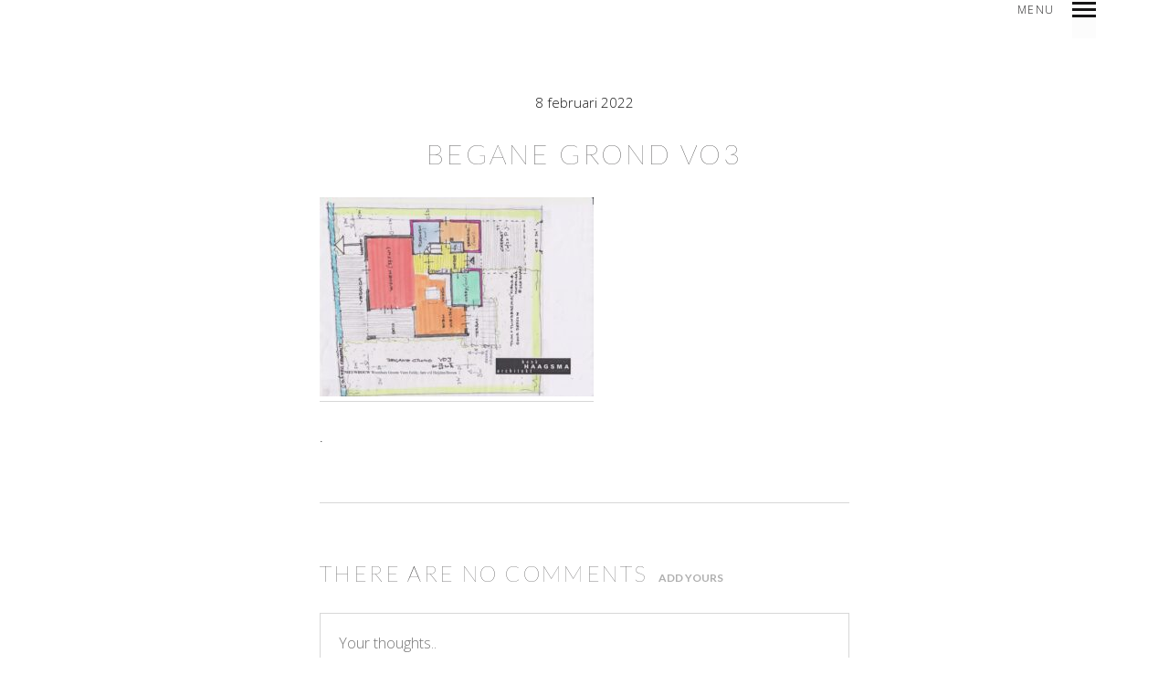

--- FILE ---
content_type: text/html; charset=UTF-8
request_url: https://www.henk-haagsma-architect.nl/henk-haagsma-portfolio/groote-veen-eelde/begane-grond-vo3/
body_size: 11343
content:
<!DOCTYPE html>
<!--[if lt IE 7]>
<html class="lt-ie9 lt-ie8 lt-ie7" lang="nl-NL" itemscope itemtype="http://schema.org/Article"> <![endif]-->
<!--[if IE 7]>
<html class="lt-ie9 lt-ie8" lang="nl-NL" itemscope itemtype="http://schema.org/Article"> <![endif]-->
<!--[if IE 8]>
<html class="lt-ie9" lang="nl-NL" itemscope itemtype="http://schema.org/Article"> <![endif]-->
<!--[if IE 9]>
<html class="ie9" lang="nl-NL" itemscope itemtype="http://schema.org/Article"> <![endif]-->
<!--[if gt IE 9]><!-->
<html lang="nl-NL" itemscope itemtype="http://schema.org/Article"> <!--<![endif]-->
<head>
	<meta http-equiv="content-type" content="text/html; charset=UTF-8">
	<meta charset="UTF-8">
	<meta http-equiv="X-UA-Compatible" content="IE=edge">
	<meta name="HandheldFriendly" content="True">
	<meta name="apple-touch-fullscreen" content="yes"/>
	<meta name="MobileOptimized" content="320">
	<meta name="viewport" content="width=device-width, initial-scale=1, maximum-scale=1, user-scalable=no">
	<title>Begane Grond VO3 -</title>
	<link rel="profile" href="http://gmpg.org/xfn/11">
	<link rel="pingback" href="https://www.henk-haagsma-architect.nl/xmlrpc.php">
	<link href="https://fonts.googleapis.com" rel="preconnect" crossorigin><link href="https://fonts.gstatic.com" rel="preconnect" crossorigin><script type="text/javascript">
	addthis_config = {
				ui_click: false,
		ui_delay: 100,
		ui_offset_top: 42,
		ui_use_css: true,
		data_track_addressbar: false,
		data_track_clickback: false
			};

	addthis_share = {
		url: "https://www.henk-haagsma-architect.nl/henk-haagsma-portfolio/groote-veen-eelde/begane-grond-vo3/",
		title: "Begane Grond VO3 -",
		description: ""
	};
</script><meta name='robots' content='index, follow, max-image-preview:large, max-snippet:-1, max-video-preview:-1' />
	<style>img:is([sizes="auto" i], [sizes^="auto," i]) { contain-intrinsic-size: 3000px 1500px }</style>
	
	<!-- This site is optimized with the Yoast SEO plugin v25.8 - https://yoast.com/wordpress/plugins/seo/ -->
	<link rel="canonical" href="https://www.henk-haagsma-architect.nl/henk-haagsma-portfolio/groote-veen-eelde/begane-grond-vo3/" />
	<meta property="og:locale" content="nl_NL" />
	<meta property="og:type" content="article" />
	<meta property="og:title" content="Begane Grond VO3 -" />
	<meta property="og:url" content="https://www.henk-haagsma-architect.nl/henk-haagsma-portfolio/groote-veen-eelde/begane-grond-vo3/" />
	<meta property="og:image" content="https://www.henk-haagsma-architect.nl/henk-haagsma-portfolio/groote-veen-eelde/begane-grond-vo3" />
	<meta property="og:image:width" content="2560" />
	<meta property="og:image:height" content="1861" />
	<meta property="og:image:type" content="image/jpeg" />
	<script type="application/ld+json" class="yoast-schema-graph">{"@context":"https://schema.org","@graph":[{"@type":"WebPage","@id":"https://www.henk-haagsma-architect.nl/henk-haagsma-portfolio/groote-veen-eelde/begane-grond-vo3/","url":"https://www.henk-haagsma-architect.nl/henk-haagsma-portfolio/groote-veen-eelde/begane-grond-vo3/","name":"Begane Grond VO3 -","isPartOf":{"@id":"https://www.henk-haagsma-architect.nl/#website"},"primaryImageOfPage":{"@id":"https://www.henk-haagsma-architect.nl/henk-haagsma-portfolio/groote-veen-eelde/begane-grond-vo3/#primaryimage"},"image":{"@id":"https://www.henk-haagsma-architect.nl/henk-haagsma-portfolio/groote-veen-eelde/begane-grond-vo3/#primaryimage"},"thumbnailUrl":"https://www.henk-haagsma-architect.nl/wp-content/uploads/2022/02/begane-grond-vo3-scaled.jpeg","datePublished":"2022-02-08T16:10:03+00:00","breadcrumb":{"@id":"https://www.henk-haagsma-architect.nl/henk-haagsma-portfolio/groote-veen-eelde/begane-grond-vo3/#breadcrumb"},"inLanguage":"nl-NL","potentialAction":[{"@type":"ReadAction","target":["https://www.henk-haagsma-architect.nl/henk-haagsma-portfolio/groote-veen-eelde/begane-grond-vo3/"]}]},{"@type":"ImageObject","inLanguage":"nl-NL","@id":"https://www.henk-haagsma-architect.nl/henk-haagsma-portfolio/groote-veen-eelde/begane-grond-vo3/#primaryimage","url":"https://www.henk-haagsma-architect.nl/wp-content/uploads/2022/02/begane-grond-vo3-scaled.jpeg","contentUrl":"https://www.henk-haagsma-architect.nl/wp-content/uploads/2022/02/begane-grond-vo3-scaled.jpeg","width":2560,"height":1861},{"@type":"BreadcrumbList","@id":"https://www.henk-haagsma-architect.nl/henk-haagsma-portfolio/groote-veen-eelde/begane-grond-vo3/#breadcrumb","itemListElement":[{"@type":"ListItem","position":1,"name":"Home","item":"https://www.henk-haagsma-architect.nl/"},{"@type":"ListItem","position":2,"name":"Project: Groote Veen Eelde","item":"https://www.henk-haagsma-architect.nl/henk-haagsma-portfolio/groote-veen-eelde/"},{"@type":"ListItem","position":3,"name":"Begane Grond VO3"}]},{"@type":"WebSite","@id":"https://www.henk-haagsma-architect.nl/#website","url":"https://www.henk-haagsma-architect.nl/","name":"","description":"Henk Haagsma Architect","potentialAction":[{"@type":"SearchAction","target":{"@type":"EntryPoint","urlTemplate":"https://www.henk-haagsma-architect.nl/?s={search_term_string}"},"query-input":{"@type":"PropertyValueSpecification","valueRequired":true,"valueName":"search_term_string"}}],"inLanguage":"nl-NL"}]}</script>
	<!-- / Yoast SEO plugin. -->


<link rel='dns-prefetch' href='//maps.google.com' />
<link rel='dns-prefetch' href='//s7.addthis.com' />
<link rel='dns-prefetch' href='//fonts.googleapis.com' />
<link rel="alternate" type="application/rss+xml" title=" &raquo; feed" href="https://www.henk-haagsma-architect.nl/feed/" />
<link rel="alternate" type="application/rss+xml" title=" &raquo; reacties feed" href="https://www.henk-haagsma-architect.nl/comments/feed/" />
<link rel="alternate" type="application/rss+xml" title=" &raquo; Begane Grond VO3 reacties feed" href="https://www.henk-haagsma-architect.nl/henk-haagsma-portfolio/groote-veen-eelde/begane-grond-vo3/feed/" />
		<!-- This site uses the Google Analytics by MonsterInsights plugin v9.7.0 - Using Analytics tracking - https://www.monsterinsights.com/ -->
		<!-- Opmerking: MonsterInsights is momenteel niet geconfigureerd op deze site. De site eigenaar moet authenticeren met Google Analytics in de MonsterInsights instellingen scherm. -->
					<!-- No tracking code set -->
				<!-- / Google Analytics by MonsterInsights -->
		<script type="text/javascript">
/* <![CDATA[ */
window._wpemojiSettings = {"baseUrl":"https:\/\/s.w.org\/images\/core\/emoji\/16.0.1\/72x72\/","ext":".png","svgUrl":"https:\/\/s.w.org\/images\/core\/emoji\/16.0.1\/svg\/","svgExt":".svg","source":{"concatemoji":"https:\/\/www.henk-haagsma-architect.nl\/wp-includes\/js\/wp-emoji-release.min.js?ver=6.8.3"}};
/*! This file is auto-generated */
!function(s,n){var o,i,e;function c(e){try{var t={supportTests:e,timestamp:(new Date).valueOf()};sessionStorage.setItem(o,JSON.stringify(t))}catch(e){}}function p(e,t,n){e.clearRect(0,0,e.canvas.width,e.canvas.height),e.fillText(t,0,0);var t=new Uint32Array(e.getImageData(0,0,e.canvas.width,e.canvas.height).data),a=(e.clearRect(0,0,e.canvas.width,e.canvas.height),e.fillText(n,0,0),new Uint32Array(e.getImageData(0,0,e.canvas.width,e.canvas.height).data));return t.every(function(e,t){return e===a[t]})}function u(e,t){e.clearRect(0,0,e.canvas.width,e.canvas.height),e.fillText(t,0,0);for(var n=e.getImageData(16,16,1,1),a=0;a<n.data.length;a++)if(0!==n.data[a])return!1;return!0}function f(e,t,n,a){switch(t){case"flag":return n(e,"\ud83c\udff3\ufe0f\u200d\u26a7\ufe0f","\ud83c\udff3\ufe0f\u200b\u26a7\ufe0f")?!1:!n(e,"\ud83c\udde8\ud83c\uddf6","\ud83c\udde8\u200b\ud83c\uddf6")&&!n(e,"\ud83c\udff4\udb40\udc67\udb40\udc62\udb40\udc65\udb40\udc6e\udb40\udc67\udb40\udc7f","\ud83c\udff4\u200b\udb40\udc67\u200b\udb40\udc62\u200b\udb40\udc65\u200b\udb40\udc6e\u200b\udb40\udc67\u200b\udb40\udc7f");case"emoji":return!a(e,"\ud83e\udedf")}return!1}function g(e,t,n,a){var r="undefined"!=typeof WorkerGlobalScope&&self instanceof WorkerGlobalScope?new OffscreenCanvas(300,150):s.createElement("canvas"),o=r.getContext("2d",{willReadFrequently:!0}),i=(o.textBaseline="top",o.font="600 32px Arial",{});return e.forEach(function(e){i[e]=t(o,e,n,a)}),i}function t(e){var t=s.createElement("script");t.src=e,t.defer=!0,s.head.appendChild(t)}"undefined"!=typeof Promise&&(o="wpEmojiSettingsSupports",i=["flag","emoji"],n.supports={everything:!0,everythingExceptFlag:!0},e=new Promise(function(e){s.addEventListener("DOMContentLoaded",e,{once:!0})}),new Promise(function(t){var n=function(){try{var e=JSON.parse(sessionStorage.getItem(o));if("object"==typeof e&&"number"==typeof e.timestamp&&(new Date).valueOf()<e.timestamp+604800&&"object"==typeof e.supportTests)return e.supportTests}catch(e){}return null}();if(!n){if("undefined"!=typeof Worker&&"undefined"!=typeof OffscreenCanvas&&"undefined"!=typeof URL&&URL.createObjectURL&&"undefined"!=typeof Blob)try{var e="postMessage("+g.toString()+"("+[JSON.stringify(i),f.toString(),p.toString(),u.toString()].join(",")+"));",a=new Blob([e],{type:"text/javascript"}),r=new Worker(URL.createObjectURL(a),{name:"wpTestEmojiSupports"});return void(r.onmessage=function(e){c(n=e.data),r.terminate(),t(n)})}catch(e){}c(n=g(i,f,p,u))}t(n)}).then(function(e){for(var t in e)n.supports[t]=e[t],n.supports.everything=n.supports.everything&&n.supports[t],"flag"!==t&&(n.supports.everythingExceptFlag=n.supports.everythingExceptFlag&&n.supports[t]);n.supports.everythingExceptFlag=n.supports.everythingExceptFlag&&!n.supports.flag,n.DOMReady=!1,n.readyCallback=function(){n.DOMReady=!0}}).then(function(){return e}).then(function(){var e;n.supports.everything||(n.readyCallback(),(e=n.source||{}).concatemoji?t(e.concatemoji):e.wpemoji&&e.twemoji&&(t(e.twemoji),t(e.wpemoji)))}))}((window,document),window._wpemojiSettings);
/* ]]> */
</script>
<link rel='stylesheet' id='wordpress-language-css' href='https://www.henk-haagsma-architect.nl/wp-content/plugins/wordpress-language/res/css/style.css?ver=1.2.1' type='text/css' media='all' />
<link rel='stylesheet' id='customify-font-stylesheet-0-css' href='https://fonts.googleapis.com/css2?family=Lato:ital,wght@0,100;0,300;0,400;0,700;0,900;1,100;1,300;1,400;1,700;1,900&#038;family=Italiana:ital,wght@0,400&#038;family=Open%20Sans:ital,wght@0,300;0,400;0,600;0,700;0,800;1,300;1,400;1,600;1,700;1,800&#038;display=swap' type='text/css' media='all' />
<link rel='stylesheet' id='wpgrade-main-style-css' href='https://www.henk-haagsma-architect.nl/wp-content/themes/mies/style.css?ver=1.7.5' type='text/css' media='all' />
<style id='wpgrade-main-style-inline-css' type='text/css'>
.home .trigger {
  background-color: white;
}
.home .label {
  color: white;
}
.menu__item--current:after {
  background-color: white;
}
#menu-item-296 a {
  color: #d82929;
}
.menu-item a {
  color: #d82929;
}
</style>
<style id='wp-emoji-styles-inline-css' type='text/css'>

	img.wp-smiley, img.emoji {
		display: inline !important;
		border: none !important;
		box-shadow: none !important;
		height: 1em !important;
		width: 1em !important;
		margin: 0 0.07em !important;
		vertical-align: -0.1em !important;
		background: none !important;
		padding: 0 !important;
	}
</style>
<link rel='stylesheet' id='wp-block-library-css' href='https://www.henk-haagsma-architect.nl/wp-includes/css/dist/block-library/style.min.css?ver=6.8.3' type='text/css' media='all' />
<style id='classic-theme-styles-inline-css' type='text/css'>
/*! This file is auto-generated */
.wp-block-button__link{color:#fff;background-color:#32373c;border-radius:9999px;box-shadow:none;text-decoration:none;padding:calc(.667em + 2px) calc(1.333em + 2px);font-size:1.125em}.wp-block-file__button{background:#32373c;color:#fff;text-decoration:none}
</style>
<style id='global-styles-inline-css' type='text/css'>
:root{--wp--preset--aspect-ratio--square: 1;--wp--preset--aspect-ratio--4-3: 4/3;--wp--preset--aspect-ratio--3-4: 3/4;--wp--preset--aspect-ratio--3-2: 3/2;--wp--preset--aspect-ratio--2-3: 2/3;--wp--preset--aspect-ratio--16-9: 16/9;--wp--preset--aspect-ratio--9-16: 9/16;--wp--preset--color--black: #000000;--wp--preset--color--cyan-bluish-gray: #abb8c3;--wp--preset--color--white: #ffffff;--wp--preset--color--pale-pink: #f78da7;--wp--preset--color--vivid-red: #cf2e2e;--wp--preset--color--luminous-vivid-orange: #ff6900;--wp--preset--color--luminous-vivid-amber: #fcb900;--wp--preset--color--light-green-cyan: #7bdcb5;--wp--preset--color--vivid-green-cyan: #00d084;--wp--preset--color--pale-cyan-blue: #8ed1fc;--wp--preset--color--vivid-cyan-blue: #0693e3;--wp--preset--color--vivid-purple: #9b51e0;--wp--preset--gradient--vivid-cyan-blue-to-vivid-purple: linear-gradient(135deg,rgba(6,147,227,1) 0%,rgb(155,81,224) 100%);--wp--preset--gradient--light-green-cyan-to-vivid-green-cyan: linear-gradient(135deg,rgb(122,220,180) 0%,rgb(0,208,130) 100%);--wp--preset--gradient--luminous-vivid-amber-to-luminous-vivid-orange: linear-gradient(135deg,rgba(252,185,0,1) 0%,rgba(255,105,0,1) 100%);--wp--preset--gradient--luminous-vivid-orange-to-vivid-red: linear-gradient(135deg,rgba(255,105,0,1) 0%,rgb(207,46,46) 100%);--wp--preset--gradient--very-light-gray-to-cyan-bluish-gray: linear-gradient(135deg,rgb(238,238,238) 0%,rgb(169,184,195) 100%);--wp--preset--gradient--cool-to-warm-spectrum: linear-gradient(135deg,rgb(74,234,220) 0%,rgb(151,120,209) 20%,rgb(207,42,186) 40%,rgb(238,44,130) 60%,rgb(251,105,98) 80%,rgb(254,248,76) 100%);--wp--preset--gradient--blush-light-purple: linear-gradient(135deg,rgb(255,206,236) 0%,rgb(152,150,240) 100%);--wp--preset--gradient--blush-bordeaux: linear-gradient(135deg,rgb(254,205,165) 0%,rgb(254,45,45) 50%,rgb(107,0,62) 100%);--wp--preset--gradient--luminous-dusk: linear-gradient(135deg,rgb(255,203,112) 0%,rgb(199,81,192) 50%,rgb(65,88,208) 100%);--wp--preset--gradient--pale-ocean: linear-gradient(135deg,rgb(255,245,203) 0%,rgb(182,227,212) 50%,rgb(51,167,181) 100%);--wp--preset--gradient--electric-grass: linear-gradient(135deg,rgb(202,248,128) 0%,rgb(113,206,126) 100%);--wp--preset--gradient--midnight: linear-gradient(135deg,rgb(2,3,129) 0%,rgb(40,116,252) 100%);--wp--preset--font-size--small: 13px;--wp--preset--font-size--medium: 20px;--wp--preset--font-size--large: 36px;--wp--preset--font-size--x-large: 42px;--wp--preset--spacing--20: 0.44rem;--wp--preset--spacing--30: 0.67rem;--wp--preset--spacing--40: 1rem;--wp--preset--spacing--50: 1.5rem;--wp--preset--spacing--60: 2.25rem;--wp--preset--spacing--70: 3.38rem;--wp--preset--spacing--80: 5.06rem;--wp--preset--shadow--natural: 6px 6px 9px rgba(0, 0, 0, 0.2);--wp--preset--shadow--deep: 12px 12px 50px rgba(0, 0, 0, 0.4);--wp--preset--shadow--sharp: 6px 6px 0px rgba(0, 0, 0, 0.2);--wp--preset--shadow--outlined: 6px 6px 0px -3px rgba(255, 255, 255, 1), 6px 6px rgba(0, 0, 0, 1);--wp--preset--shadow--crisp: 6px 6px 0px rgba(0, 0, 0, 1);}:where(.is-layout-flex){gap: 0.5em;}:where(.is-layout-grid){gap: 0.5em;}body .is-layout-flex{display: flex;}.is-layout-flex{flex-wrap: wrap;align-items: center;}.is-layout-flex > :is(*, div){margin: 0;}body .is-layout-grid{display: grid;}.is-layout-grid > :is(*, div){margin: 0;}:where(.wp-block-columns.is-layout-flex){gap: 2em;}:where(.wp-block-columns.is-layout-grid){gap: 2em;}:where(.wp-block-post-template.is-layout-flex){gap: 1.25em;}:where(.wp-block-post-template.is-layout-grid){gap: 1.25em;}.has-black-color{color: var(--wp--preset--color--black) !important;}.has-cyan-bluish-gray-color{color: var(--wp--preset--color--cyan-bluish-gray) !important;}.has-white-color{color: var(--wp--preset--color--white) !important;}.has-pale-pink-color{color: var(--wp--preset--color--pale-pink) !important;}.has-vivid-red-color{color: var(--wp--preset--color--vivid-red) !important;}.has-luminous-vivid-orange-color{color: var(--wp--preset--color--luminous-vivid-orange) !important;}.has-luminous-vivid-amber-color{color: var(--wp--preset--color--luminous-vivid-amber) !important;}.has-light-green-cyan-color{color: var(--wp--preset--color--light-green-cyan) !important;}.has-vivid-green-cyan-color{color: var(--wp--preset--color--vivid-green-cyan) !important;}.has-pale-cyan-blue-color{color: var(--wp--preset--color--pale-cyan-blue) !important;}.has-vivid-cyan-blue-color{color: var(--wp--preset--color--vivid-cyan-blue) !important;}.has-vivid-purple-color{color: var(--wp--preset--color--vivid-purple) !important;}.has-black-background-color{background-color: var(--wp--preset--color--black) !important;}.has-cyan-bluish-gray-background-color{background-color: var(--wp--preset--color--cyan-bluish-gray) !important;}.has-white-background-color{background-color: var(--wp--preset--color--white) !important;}.has-pale-pink-background-color{background-color: var(--wp--preset--color--pale-pink) !important;}.has-vivid-red-background-color{background-color: var(--wp--preset--color--vivid-red) !important;}.has-luminous-vivid-orange-background-color{background-color: var(--wp--preset--color--luminous-vivid-orange) !important;}.has-luminous-vivid-amber-background-color{background-color: var(--wp--preset--color--luminous-vivid-amber) !important;}.has-light-green-cyan-background-color{background-color: var(--wp--preset--color--light-green-cyan) !important;}.has-vivid-green-cyan-background-color{background-color: var(--wp--preset--color--vivid-green-cyan) !important;}.has-pale-cyan-blue-background-color{background-color: var(--wp--preset--color--pale-cyan-blue) !important;}.has-vivid-cyan-blue-background-color{background-color: var(--wp--preset--color--vivid-cyan-blue) !important;}.has-vivid-purple-background-color{background-color: var(--wp--preset--color--vivid-purple) !important;}.has-black-border-color{border-color: var(--wp--preset--color--black) !important;}.has-cyan-bluish-gray-border-color{border-color: var(--wp--preset--color--cyan-bluish-gray) !important;}.has-white-border-color{border-color: var(--wp--preset--color--white) !important;}.has-pale-pink-border-color{border-color: var(--wp--preset--color--pale-pink) !important;}.has-vivid-red-border-color{border-color: var(--wp--preset--color--vivid-red) !important;}.has-luminous-vivid-orange-border-color{border-color: var(--wp--preset--color--luminous-vivid-orange) !important;}.has-luminous-vivid-amber-border-color{border-color: var(--wp--preset--color--luminous-vivid-amber) !important;}.has-light-green-cyan-border-color{border-color: var(--wp--preset--color--light-green-cyan) !important;}.has-vivid-green-cyan-border-color{border-color: var(--wp--preset--color--vivid-green-cyan) !important;}.has-pale-cyan-blue-border-color{border-color: var(--wp--preset--color--pale-cyan-blue) !important;}.has-vivid-cyan-blue-border-color{border-color: var(--wp--preset--color--vivid-cyan-blue) !important;}.has-vivid-purple-border-color{border-color: var(--wp--preset--color--vivid-purple) !important;}.has-vivid-cyan-blue-to-vivid-purple-gradient-background{background: var(--wp--preset--gradient--vivid-cyan-blue-to-vivid-purple) !important;}.has-light-green-cyan-to-vivid-green-cyan-gradient-background{background: var(--wp--preset--gradient--light-green-cyan-to-vivid-green-cyan) !important;}.has-luminous-vivid-amber-to-luminous-vivid-orange-gradient-background{background: var(--wp--preset--gradient--luminous-vivid-amber-to-luminous-vivid-orange) !important;}.has-luminous-vivid-orange-to-vivid-red-gradient-background{background: var(--wp--preset--gradient--luminous-vivid-orange-to-vivid-red) !important;}.has-very-light-gray-to-cyan-bluish-gray-gradient-background{background: var(--wp--preset--gradient--very-light-gray-to-cyan-bluish-gray) !important;}.has-cool-to-warm-spectrum-gradient-background{background: var(--wp--preset--gradient--cool-to-warm-spectrum) !important;}.has-blush-light-purple-gradient-background{background: var(--wp--preset--gradient--blush-light-purple) !important;}.has-blush-bordeaux-gradient-background{background: var(--wp--preset--gradient--blush-bordeaux) !important;}.has-luminous-dusk-gradient-background{background: var(--wp--preset--gradient--luminous-dusk) !important;}.has-pale-ocean-gradient-background{background: var(--wp--preset--gradient--pale-ocean) !important;}.has-electric-grass-gradient-background{background: var(--wp--preset--gradient--electric-grass) !important;}.has-midnight-gradient-background{background: var(--wp--preset--gradient--midnight) !important;}.has-small-font-size{font-size: var(--wp--preset--font-size--small) !important;}.has-medium-font-size{font-size: var(--wp--preset--font-size--medium) !important;}.has-large-font-size{font-size: var(--wp--preset--font-size--large) !important;}.has-x-large-font-size{font-size: var(--wp--preset--font-size--x-large) !important;}
:where(.wp-block-post-template.is-layout-flex){gap: 1.25em;}:where(.wp-block-post-template.is-layout-grid){gap: 1.25em;}
:where(.wp-block-columns.is-layout-flex){gap: 2em;}:where(.wp-block-columns.is-layout-grid){gap: 2em;}
:root :where(.wp-block-pullquote){font-size: 1.5em;line-height: 1.6;}
</style>
<link rel='stylesheet' id='contact-form-7-css' href='https://www.henk-haagsma-architect.nl/wp-content/plugins/contact-form-7/includes/css/styles.css?ver=6.1.1' type='text/css' media='all' />
<script type="text/javascript" src="https://www.henk-haagsma-architect.nl/wp-includes/js/jquery/jquery.min.js?ver=3.7.1" id="jquery-core-js"></script>
<script type="text/javascript" src="https://www.henk-haagsma-architect.nl/wp-includes/js/jquery/jquery-migrate.min.js?ver=3.4.1" id="jquery-migrate-js"></script>
<link rel="https://api.w.org/" href="https://www.henk-haagsma-architect.nl/wp-json/" /><link rel="alternate" title="JSON" type="application/json" href="https://www.henk-haagsma-architect.nl/wp-json/wp/v2/media/652" /><link rel="EditURI" type="application/rsd+xml" title="RSD" href="https://www.henk-haagsma-architect.nl/xmlrpc.php?rsd" />
<meta name="generator" content="WordPress 6.8.3" />
<link rel='shortlink' href='https://www.henk-haagsma-architect.nl/?p=652' />
<link rel="alternate" title="oEmbed (JSON)" type="application/json+oembed" href="https://www.henk-haagsma-architect.nl/wp-json/oembed/1.0/embed?url=https%3A%2F%2Fwww.henk-haagsma-architect.nl%2Fhenk-haagsma-portfolio%2Fgroote-veen-eelde%2Fbegane-grond-vo3%2F" />
<link rel="alternate" title="oEmbed (XML)" type="text/xml+oembed" href="https://www.henk-haagsma-architect.nl/wp-json/oembed/1.0/embed?url=https%3A%2F%2Fwww.henk-haagsma-architect.nl%2Fhenk-haagsma-portfolio%2Fgroote-veen-eelde%2Fbegane-grond-vo3%2F&#038;format=xml" />
	<meta name="description" content=""/>
<link rel="canonical" href="https://www.henk-haagsma-architect.nl/henk-haagsma-portfolio/groote-veen-eelde/begane-grond-vo3/"/>
<!-- facebook open graph stuff -->

<meta property="og:site_name" content=""/>
<meta property="og:url" content="https://www.henk-haagsma-architect.nl/henk-haagsma-portfolio/groote-veen-eelde/begane-grond-vo3/"/>
<meta property="og:title" content="Begane Grond VO3 -"/>
	<meta property="og:type" content="article"/>
	<meta property="og:description" content=""/>
	<meta property="article:published_time" content="2022-02-8 17:10">
	<meta property="article:modified_time" content="2022-02-8 17:10">
	<meta property="article:section" content="">
		<meta property="og:image" content="https://www.henk-haagsma-architect.nl/wp-content/uploads/2022/02/begane-grond-vo3-scaled.jpeg"/>
<!-- end facebook open graph --><!-- google+ tags -->
	<meta itemprop="name" content="Begane Grond VO3">
	<meta itemprop="description" content="">
	<meta itemprop="image" content="https://www.henk-haagsma-architect.nl/wp-content/uploads/2022/02/begane-grond-vo3-scaled.jpeg">
	
<!-- end google+ tags -->	<!-- twitter card tags -->
	<meta name="twitter:card" content="summary">
	<meta name="twitter:url" content="https://www.henk-haagsma-architect.nl/henk-haagsma-portfolio/groote-veen-eelde/begane-grond-vo3/">
			<meta name="twitter:domain" content="www.henk-haagsma-architect.nl">
	<meta name="twitter:title" content="Begane Grond VO3">
	<meta name="twitter:description" content="">
	<meta name="twitter:image:src" content="https://www.henk-haagsma-architect.nl/wp-content/uploads/2022/02/begane-grond-vo3-scaled.jpeg">
	<!-- end twitter card tags -->
			<style id="customify_output_style">
				.site-logo--image img { max-height: 90px; }
.site-title--text { font-size: 90px; }
.overlay--navigation { background-color: #eded3b; }

.header.header--inverse a, .header--inverse .navigation__menu-label { color: #ffffff; }
.header--inverse .trigger { background-color: #ffffff; }
.header.header--inverse a:hover { color: #000000; }
.overlay a, .header--inverse-important .navigation__menu-label, .overlay .menu--main-menu li[class*="current-menu"]:hover a, 
 .menu--main-menu li.menu-item-has-children[class*="current-menu"]:hover > .sub-menu a, .overlay .page_item, .overlay .menu-item, 
 .overlay__sidebar .widget_pages li, .overlay__sidebar .widget_categories li, .overlay__sidebar .widget_meta li, .overlay__sidebar .widget_recent_entries li, 
 .overlay__sidebar .widget_archive li, .overlay__sidebar .widget_nav_menu li { color: #ffffff; }
.menu__item--current:after, .header--inverse-important .trigger { background-color: #ffffff; }
.overlay a:hover, .overlay li:hover a, .overlay .menu--main-menu li.menu-item-has-children[class*="current-menu"]:hover > .sub-menu a:hover { color: #000000; }
.content { max-width: 1200px; }
.content--single, .has_sidebar .content--single-post { max-width: 700px; }
.gallery .gallery-item { border-left-width: 60px; }
.gallery{
		margin-top: -60px;
}
body, .separator__text, .separator > * { background-color: #ffffff; }
body, .separator__text, .separator > * {background-image: none;}

.content.content--portfolio-archive { max-width: 1500px; }
.masonry .masonry__item { padding-left: 36px; }
.masonry{
		margin-left: -36px;
}
.masonry{
		margin-top: -30px;
}
.masonry .masonry__item { margin-top: 30px; }
.footer { background-color: #020202; }
.footer {background-image: none;}

.menu--main-menu { font-size: 120px; }
.menu--main-menu { line-height: 1.7; }
.menu--main-menu, .widget_nav_menu, .menu--horizontal, .menu--main-menu .sub-menu { text-transform: uppercase; }
.menu--main-menu > li > a, .widget_nav_menu a { text-decoration: none; }
body { font-size: 18px; }
body { line-height: 1.6; }
body, .title, h1, h2, h3, h4, h5, h6, .h1, .h2, .h3, .h4, blockquote cite, .h5, .separator > *, .h6,
 a.clear, .masonry__item-meta { color: #191919; }
.hero--light .hero__content *, .hero--light .hero__content a.meta-list__item,
 .hero--shadowed .hero__content *, .hero--shadowed .hero__content a.meta-list__item { color: #ffffff; }
.hero--light .hero__description .btn, .hero--shadowed .hero__description .btn { background-color: #ffffff; }
a, .wpcf7-submit, .archive-blog .read-more, .page-numbers.prev,
 .page-numbers.next, .comments_add-comment, .comment-reply-link,
 .filter__fields a, .entry-meta a, .single-product .entry-summary .woocommerce-breadcrumb a { color: #afafaf; }
h1, h2, h3, h4, h5, h6, .entry-title, .entry-header a, .tabs__nav a.current, .tabs__nav a:hover { color: #171617; }

@media  screen and (min-width: 1200px) { 

	.logo, .navigation { top: 0px; }

	.gallery.gallery, .grid{
		margin-left: -60px;
}

}

@media screen and (min-width: 1200px) { 

	.admin-bar .logo, .admin-bar .navigation{ top: 32px; }

	.gallery .gallery-item.gallery-item { border-left-width: 60px; }

}

@media only screen and (min-width: 900px) { 

	.content { margin-top: 100px; }

}

@media  only screen and (min-width: 900px) { 

	.content { margin-bottom: 100px; }

}

@media screen and (min-width: 1200px)  { 

	.gallery.gallery, .grid { margin-bottom: 60px; }

}

@media  screen and (min-width: 1200px)  { 

	.grid__item { padding-left: 60px; }

}
			</style>
			<style id="customify_fonts_output">
	
h1, h2, h3, h4, h5, h6, hgroup, h1 a, h2 a, h3 a, h4 a, h5 a, h6 a, .separator > *, blockquote cite {
font-family: Lato;
font-weight: 100;
}


.menu--main-menu, .widget_nav_menu, .menu--horizontal, .menu--main-menu .sub-menu {
font-family: Italiana;
font-weight: 400;
}


body, .menu--main-menu .sub-menu, .header .menu--horizontal, .h1, .h2, .h3, .h4, .archive-categories a, body a.btn, .btn, body #comment-submit, .navigation__text, .gmap__marker__btn, .woocommerce .button {
font-family: "Open Sans";
font-weight: 300;
}

</style>
			<script type="text/javascript">
;(function($){
                                            
})(jQuery);
</script>
</head>

<body class="attachment wp-singular attachment-template-default single single-attachment postid-652 attachmentid-652 attachment-jpeg wp-theme-mies header--sticky nav-scroll-hide" data-smoothscrolling data-parallax-speed="0.5"  >
<!--[if lt IE 7]>
<p class="chromeframe">You are using an <strong>outdated</strong> browser. Please <a href="http://browsehappy.com/">upgrade
	your browser</a> or <a href="http://www.google.com/chromeframe/?redirect=true">activate Google Chrome Frame</a> to
	improve your experience.</p>
<![endif]-->
<div class="header  inverse--not-yet  ">
	<div class="logo">
		
<div class="site-header__branding">
			<h1 class="site-title site-title--text">
			<a class="site-logo  site-logo--text" href="https://www.henk-haagsma-architect.nl" rel="home">
							</a>
		</h1>
	</div><!-- .site-header__branding -->	</div>
	<div class="navigation  clearfix">
					<div class="navigation__text">
				<div class="navigation__menu-label">
					<span class="label label--open">Menu</span>
					<span class="label label--close">Close</span>
				</div>
				
<div class="navigation__links">
			<button class="navigation__links-trigger"></button>
	
	<ul class="menu  menu--main">
		<li><a href="">Index</a></li>
<li><a class="share js-popup-share" href="#">Deel deze post</a></li>
	</ul>
</div>			</div>
				<div class="navigation__trigger">
			<span class="trigger  trigger__top"></span>
			<span class="trigger  trigger__middle"></span>
			<span class="trigger  trigger__bottom"></span>
		</div>
	</div><!-- .navigation -->
</div><!-- .header -->
<div class="overlay  overlay--navigation">
	<nav class="overlay__wrapper">

		
<div class="overlay__sidebar  sidebar  sidebar__overlay-before  content--single">

	
</div>

		<div class="site-navigation">
						<h2 class="accessibility">Primary Navigation</h2>
			<ul id="menu-main-menu" class="menu  menu--main-menu  js-main-menu"><li id="menu-item-296" class="menu-item menu-item-type-post_type menu-item-object-page menu-item-home menu-item-296"><a href="https://www.henk-haagsma-architect.nl/">Home</a></li>
<li id="menu-item-297" class="menu-item menu-item-type-post_type menu-item-object-page menu-item-has-children menu-item-297"><a href="https://www.henk-haagsma-architect.nl/projecten/">Onze diensten</a>
<ul class="sub-menu">
	<li id="menu-item-326" class="menu-item menu-item-type-post_type menu-item-object-page menu-item-326"><a href="https://www.henk-haagsma-architect.nl/woningbouw/">Woningbouw</a></li>
	<li id="menu-item-327" class="menu-item menu-item-type-post_type menu-item-object-page menu-item-327"><a href="https://www.henk-haagsma-architect.nl/verbouw/">Verbouw</a></li>
	<li id="menu-item-328" class="menu-item menu-item-type-post_type menu-item-object-page menu-item-328"><a href="https://www.henk-haagsma-architect.nl/utiliteitsbouw/">Utiliteitsbouw</a></li>
	<li id="menu-item-329" class="menu-item menu-item-type-post_type menu-item-object-page menu-item-329"><a href="https://www.henk-haagsma-architect.nl/interieur/">Interieur</a></li>
</ul>
</li>
<li id="menu-item-299" class="menu-item menu-item-type-post_type menu-item-object-page menu-item-has-children menu-item-299"><a href="https://www.henk-haagsma-architect.nl/profiel/">Profiel</a>
<ul class="sub-menu">
	<li id="menu-item-301" class="menu-item menu-item-type-post_type menu-item-object-page menu-item-301"><a href="https://www.henk-haagsma-architect.nl/profiel/">Over ons</a></li>
</ul>
</li>
<li id="menu-item-402" class="menu-item menu-item-type-post_type menu-item-object-page menu-item-402"><a href="https://www.henk-haagsma-architect.nl/projecten/">Projecten</a></li>
<li id="menu-item-298" class="menu-item menu-item-type-post_type menu-item-object-page menu-item-298"><a href="https://www.henk-haagsma-architect.nl/contact/">Contact</a></li>
</ul>		</div>

		
<div class="overlay__sidebar  sidebar  sidebar--overlay-after  content--single">

	
</div>

	</nav>
</div><!-- .overlay.overlay-navigation -->		<div class="content  content--single  content--single-post">
			<article class="article-single single-post no-thumbnail post-652 attachment type-attachment status-inherit hentry">
				
<header class="entry-header">
	<div class="entry-meta">
		<meta itemprop="datePublished" content="2022-02-08T17:10:03+01:00" />
		<meta itemprop="dateModified" content="2022-02-08T17:10:03+01:00" />
				<span class="entry-date" >8 februari 2022</span>
				<span class="cat-links"></span>
	</div><!-- .entry-meta -->
	<h1 class="entry-title" itemprop="name headline mainEntityOfPage" >Begane Grond VO3</h1>
	</header><!-- .entry-header -->								<section class="entry-content  js-post-gallery">
					<p class="attachment"><a data-title="Begane Grond VO3" data-alt="" href='https://www.henk-haagsma-architect.nl/wp-content/uploads/2022/02/begane-grond-vo3-scaled.jpeg'><img fetchpriority="high" decoding="async" width="300" height="218" src="https://www.henk-haagsma-architect.nl/wp-content/uploads/2022/02/begane-grond-vo3-300x218.jpeg" class="attachment-medium size-medium" alt="" srcset="https://www.henk-haagsma-architect.nl/wp-content/uploads/2022/02/begane-grond-vo3-300x218.jpeg 300w, https://www.henk-haagsma-architect.nl/wp-content/uploads/2022/02/begane-grond-vo3-1024x745.jpeg 1024w, https://www.henk-haagsma-architect.nl/wp-content/uploads/2022/02/begane-grond-vo3-768x558.jpeg 768w, https://www.henk-haagsma-architect.nl/wp-content/uploads/2022/02/begane-grond-vo3-1536x1117.jpeg 1536w, https://www.henk-haagsma-architect.nl/wp-content/uploads/2022/02/begane-grond-vo3-2048x1489.jpeg 2048w, https://www.henk-haagsma-architect.nl/wp-content/uploads/2022/02/begane-grond-vo3-1200x873.jpeg 1200w, https://www.henk-haagsma-architect.nl/wp-content/uploads/2022/02/begane-grond-vo3-800x582.jpeg 800w, https://www.henk-haagsma-architect.nl/wp-content/uploads/2022/02/begane-grond-vo3-385x280.jpeg 385w, https://www.henk-haagsma-architect.nl/wp-content/uploads/2022/02/begane-grond-vo3-400x291.jpeg 400w" sizes="(max-width: 300px) 100vw, 300px" /></a></p>
				</section><!-- .entry-content.js-post-gallery -->
				
	<footer class="entry-meta">
		.
	</footer>

				
	<hr/>
	<aside id="comments" class="comments-area  no-comments  has--avatars">
		<div class="comments-area-title">
			<h2 class="comments-title">
				There are no comments			</h2>
			<a class="comments_add-comment" href="#reply-title">Add yours</a>		</div>
		
	</aside><!-- #comments .comments-area -->
<div class="form-connected">	<div id="respond" class="comment-respond">
		<h3 id="reply-title" class="comment-reply-title"> <small><a rel="nofollow" id="cancel-comment-reply-link" href="/henk-haagsma-portfolio/groote-veen-eelde/begane-grond-vo3/#respond" style="display:none;">Reactie annuleren</a></small></h3><form action="https://www.henk-haagsma-architect.nl/wp-comments-post.php" method="post" id="commentform" class="comment-form"><p class="comment-form-comment"><label for="comment" class="show-on-ie8">Comment</label><textarea id="comment" name="comment" cols="45" rows="8" aria-required="true" placeholder="Your thoughts.."></textarea></p><p class="comment-form-author"><label for="author" class="show-on-ie8">Name</label><input id="author" name="author" value="" type="text" placeholder="Name..." size="30"  aria-required='true' /></p><!--
--><p class="comment-form-email"><label for="name" class="show-on-ie8">Email</label><input id="email" name="email" value="" size="30" type="text" placeholder="your@email.com..."  aria-required='true' /></p><!--
--><p class="comment-form-url"><label for="url" class="show-on-ie8">Url</label><input id="url" name="url" value="" size="30" placeholder="Website..." type="text"></p>
<p class="comment-form-cookies-consent"><input id="wp-comment-cookies-consent" name="wp-comment-cookies-consent" type="checkbox" value="yes" /> <label for="wp-comment-cookies-consent">Mijn naam, e-mail en site opslaan in deze browser voor de volgende keer wanneer ik een reactie plaats.</label></p>
<p class="form-submit"><input name="submit" type="submit" id="comment-submit" class="submit" value="Submit" /> <input type='hidden' name='comment_post_ID' value='652' id='comment_post_ID' />
<input type='hidden' name='comment_parent' id='comment_parent' value='0' />
</p></form>	</div><!-- #respond -->
	</div>							</article>
		</div><!-- .content.content--single.content--single-post -->
			<div class="addthis_toolbox addthis_default_style addthis_32x32_style"
		     addthis:url="https://www.henk-haagsma-architect.nl/henk-haagsma-portfolio/groote-veen-eelde/begane-grond-vo3/"
		     addthis:title="Begane Grond VO3 -"
		     addthis:description="">
			<div class="overlay  overlay--share">
<div class="overlay__wrapper">
<h2 class="share-title  js-share-destination">Deel deze post</h2>
<ul class="share-icons">
<li><a class="addthis_button_compact"></a></li>
<li><a class="addthis_button_preferred_1"></a></li>
<li><a class="addthis_button_preferred_2"></a></li>
<li><a class="addthis_button_preferred_3"></a></li>
<li><a class="addthis_button_preferred_4"></a></li>
</ul><br/>
<button class="btn  btn--close-overlay  icon  icon-close"></button>
</div>
</div>
		</div>
	

	<footer class="footer">
		<div class="content">
			<div class="grid  grid-4  ">
				<div id="text-2" class="widget grid__item widget_text">			<div class="textwidget"><h1>Henk Haagsma Architect</h1></div>
		</div><div id="text-3" class="widget grid__item widget_text"><h3 class="widget__title widget--menu__title">Ons kantoor</h3>			<div class="textwidget"><p>Boerakkerweg 7<br />
9321 EL Peize<br />
KVK 01143991</p>
</div>
		</div><div id="text-4" class="widget grid__item widget_text"><h3 class="widget__title widget--menu__title">Kom in contact</h3>			<div class="textwidget"><p>info@henk-haagsma-architect.nl<br />
050 503 4239</p>
</div>
		</div><div id="nav_menu-2" class="widget grid__item widget_nav_menu"><h3 class="widget__title widget--menu__title">Website menu</h3><div class="menu-main-menu-container"><ul id="menu-main-menu-1" class="menu"><li class="menu-item menu-item-type-post_type menu-item-object-page menu-item-home menu-item-296"><a href="https://www.henk-haagsma-architect.nl/">Home</a></li>
<li class="menu-item menu-item-type-post_type menu-item-object-page menu-item-has-children menu-item-297"><a href="https://www.henk-haagsma-architect.nl/projecten/">Onze diensten</a>
<ul class="sub-menu">
	<li class="menu-item menu-item-type-post_type menu-item-object-page menu-item-326"><a href="https://www.henk-haagsma-architect.nl/woningbouw/">Woningbouw</a></li>
	<li class="menu-item menu-item-type-post_type menu-item-object-page menu-item-327"><a href="https://www.henk-haagsma-architect.nl/verbouw/">Verbouw</a></li>
	<li class="menu-item menu-item-type-post_type menu-item-object-page menu-item-328"><a href="https://www.henk-haagsma-architect.nl/utiliteitsbouw/">Utiliteitsbouw</a></li>
	<li class="menu-item menu-item-type-post_type menu-item-object-page menu-item-329"><a href="https://www.henk-haagsma-architect.nl/interieur/">Interieur</a></li>
</ul>
</li>
<li class="menu-item menu-item-type-post_type menu-item-object-page menu-item-has-children menu-item-299"><a href="https://www.henk-haagsma-architect.nl/profiel/">Profiel</a>
<ul class="sub-menu">
	<li class="menu-item menu-item-type-post_type menu-item-object-page menu-item-301"><a href="https://www.henk-haagsma-architect.nl/profiel/">Over ons</a></li>
</ul>
</li>
<li class="menu-item menu-item-type-post_type menu-item-object-page menu-item-402"><a href="https://www.henk-haagsma-architect.nl/projecten/">Projecten</a></li>
<li class="menu-item menu-item-type-post_type menu-item-object-page menu-item-298"><a href="https://www.henk-haagsma-architect.nl/contact/">Contact</a></li>
</ul></div></div>			</div>
		</div>
	</footer>

<div class="js-arrows-templates  hidden">
	<svg class="svg-arrow  svg-arrow--left" xmlns="http://www.w3.org/2000/svg" xmlns:xlink="http://www.w3.org/1999/xlink" preserveAspectRatio="xMidYMid" width="42" height="16" viewBox="0 0 42 16">
  <path d="M41.124,9.031 C41.124,9.031 3.164,9.031 3.164,9.031 C3.164,9.031 8.725,14.607 8.725,14.607 C8.725,14.607 7.297,16.039 7.297,16.039 C7.297,16.039 0.012,8.734 0.012,8.734 C0.012,8.734 0.726,8.018 0.726,8.018 C0.726,8.018 0.012,7.302 0.012,7.302 C0.012,7.302 7.297,-0.004 7.297,-0.004 C7.297,-0.004 8.725,1.429 8.725,1.429 C8.725,1.429 3.164,7.005 3.164,7.005 C3.164,7.005 41.124,7.005 41.124,7.005 C41.124,7.005 41.124,9.031 41.124,9.031 Z" id="path-1" class="cls-2" fill-rule="evenodd"/>
</svg>
	<svg class="svg-arrow  svg-arrow--right" xmlns="http://www.w3.org/2000/svg" xmlns:xlink="http://www.w3.org/1999/xlink" preserveAspectRatio="xMidYMid" width="41" height="16" viewBox="0 0 41 16">
  <path d="M40.123,7.924 C40.123,7.924 40.832,8.632 40.832,8.632 C40.832,8.632 33.597,15.851 33.597,15.851 C33.597,15.851 32.179,14.436 32.179,14.436 C32.179,14.436 37.701,8.925 37.701,8.925 C37.701,8.925 0.002,8.925 0.002,8.925 C0.002,8.925 0.002,6.923 0.002,6.923 C0.002,6.923 37.701,6.923 37.701,6.923 C37.701,6.923 32.179,1.412 32.179,1.412 C32.179,1.412 33.597,-0.003 33.597,-0.003 C33.597,-0.003 40.832,7.217 40.832,7.217 C40.832,7.217 40.123,7.924 40.123,7.924 C40.123,7.924 40.123,7.924 40.123,7.924 Z" id="path-1" class="cls-2" fill-rule="evenodd"/>
</svg>
</div>
<div class="js-map-pin  hidden">
	<img class="gmap__marker__img" src="https://www.henk-haagsma-architect.nl/wp-content/themes/mies/assets/images/map-pin.png" alt="Map pin"/>
</div>

<div class="covers"></div>

<script type="speculationrules">
{"prefetch":[{"source":"document","where":{"and":[{"href_matches":"\/*"},{"not":{"href_matches":["\/wp-*.php","\/wp-admin\/*","\/wp-content\/uploads\/*","\/wp-content\/*","\/wp-content\/plugins\/*","\/wp-content\/themes\/mies\/*","\/*\\?(.+)"]}},{"not":{"selector_matches":"a[rel~=\"nofollow\"]"}},{"not":{"selector_matches":".no-prefetch, .no-prefetch a"}}]},"eagerness":"conservative"}]}
</script>
					<script>
						let customifyTriggerFontsLoadedEvents = function() {
							// Trigger the 'wf-active' event, just like Web Font Loader would do.
							window.dispatchEvent(new Event('wf-active'));
							// Add the 'wf-active' class on the html element, just like Web Font Loader would do.
							document.getElementsByTagName('html')[0].classList.add('wf-active');
						}

						// Try to use the modern FontFaceSet browser APIs.
						if ( typeof document.fonts !== 'undefined' && typeof document.fonts.ready !== 'undefined' ) {
							document.fonts.ready.then(customifyTriggerFontsLoadedEvents);
						} else {
							// Fallback to just waiting a little bit and then triggering the events for older browsers.
							window.addEventListener('load', function() {
								setTimeout( customifyTriggerFontsLoadedEvents, 300 );
							});
						}
					</script>
					<script type="text/javascript" src="https://pxgcdn.com/js/rs/9.5.7/index.js?ver=6.8.3" id="mies-vendor-scripts-1-js"></script>
<script type="text/javascript" src="https://cdnjs.cloudflare.com/ajax/libs/gsap/1.18.5/jquery.gsap.min.js?ver=6.8.3" id="mies-vendor-scripts-2-js"></script>
<script type="text/javascript" src="https://cdnjs.cloudflare.com/ajax/libs/gsap/1.18.5/TweenMax.min.js?ver=6.8.3" id="mies-vendor-scripts-3-js"></script>
<script type="text/javascript" src="https://cdnjs.cloudflare.com/ajax/libs/gsap/1.18.5/plugins/ScrollToPlugin.min.js?ver=6.8.3" id="mies-vendor-scripts-4-js"></script>
<script type="text/javascript" id="wpgrade-main-scripts-js-extra">
/* <![CDATA[ */
var ajaxurl = "https:\/\/www.henk-haagsma-architect.nl\/wp-admin\/admin-ajax.php";
var objectl10n = {"tPrev":"Previous (Left arrow key)","tNext":"Next (Right arrow key)","tCounter":"of","infscrLoadingText":"","infscrReachedEnd":""};
var theme_name = "mies";
/* ]]> */
</script>
<script type="text/javascript" src="https://www.henk-haagsma-architect.nl/wp-content/themes/mies/assets/js/main.js?ver=1.7.5" id="wpgrade-main-scripts-js"></script>
<script type="text/javascript" src="https://www.henk-haagsma-architect.nl/wp-includes/js/dist/hooks.min.js?ver=4d63a3d491d11ffd8ac6" id="wp-hooks-js"></script>
<script type="text/javascript" src="https://www.henk-haagsma-architect.nl/wp-includes/js/dist/i18n.min.js?ver=5e580eb46a90c2b997e6" id="wp-i18n-js"></script>
<script type="text/javascript" id="wp-i18n-js-after">
/* <![CDATA[ */
wp.i18n.setLocaleData( { 'text direction\u0004ltr': [ 'ltr' ] } );
/* ]]> */
</script>
<script type="text/javascript" src="https://www.henk-haagsma-architect.nl/wp-content/plugins/contact-form-7/includes/swv/js/index.js?ver=6.1.1" id="swv-js"></script>
<script type="text/javascript" id="contact-form-7-js-translations">
/* <![CDATA[ */
( function( domain, translations ) {
	var localeData = translations.locale_data[ domain ] || translations.locale_data.messages;
	localeData[""].domain = domain;
	wp.i18n.setLocaleData( localeData, domain );
} )( "contact-form-7", {"translation-revision-date":"2025-08-10 14:21:22+0000","generator":"GlotPress\/4.0.1","domain":"messages","locale_data":{"messages":{"":{"domain":"messages","plural-forms":"nplurals=2; plural=n != 1;","lang":"nl"},"This contact form is placed in the wrong place.":["Dit contactformulier staat op de verkeerde plek."],"Error:":["Fout:"]}},"comment":{"reference":"includes\/js\/index.js"}} );
/* ]]> */
</script>
<script type="text/javascript" id="contact-form-7-js-before">
/* <![CDATA[ */
var wpcf7 = {
    "api": {
        "root": "https:\/\/www.henk-haagsma-architect.nl\/wp-json\/",
        "namespace": "contact-form-7\/v1"
    }
};
/* ]]> */
</script>
<script type="text/javascript" src="https://www.henk-haagsma-architect.nl/wp-content/plugins/contact-form-7/includes/js/index.js?ver=6.1.1" id="contact-form-7-js"></script>
<script type="text/javascript" src="//maps.google.com/maps/api/js?v=3.exp&amp;libraries=places&amp;ver=3.22" id="google-maps-api-js"></script>
<script type="text/javascript" src="https://www.henk-haagsma-architect.nl/wp-includes/js/comment-reply.min.js?ver=6.8.3" id="comment-reply-js" async="async" data-wp-strategy="async"></script>
<script type="text/javascript" src="https://s7.addthis.com/js/250/addthis_widget.js?ver=6.8.3#async=1" id="addthis-api-js"></script>
<script type="text/javascript">
;(function($){
                                            
})(jQuery);
</script>

</body>
</html>

--- FILE ---
content_type: text/css
request_url: https://www.henk-haagsma-architect.nl/wp-content/themes/mies/style.css?ver=1.7.5
body_size: 39394
content:
@charset "UTF-8";
/*
Theme Name: Mies
Theme URI: https://demos.pixelgrade.com/mies/
Author: Pixelgrade
Author URI: https://pixelgrade.com
Description: MIES is a front line parallax Architecture WordPress Theme prized for allowing you to present your activity within a delightful and captivating experience. It's perfect for a full range of presentations and portfolio projects of designers, architects or photographers.
Version: 1.7.9
License: GPLv2 or later
License URI: -
Text Domain: mies_txtd
Domain Path: /languages/
Tags: white, light, dark, responsive-layout, custom-colors, custom-header, custom-menu, featured-image-header, featured-images, full-width-template, theme-options, translation-ready
*/
/**
 * Table of contents
 * ------------------------
 *
 * 1.0 - Normalize
 * 2.0 - Reset
 * 3.0 - Base Styles
 *   3.1 - Shared
 *   3.2 - Typography
 *   3.3 - Images
 * 4.0 - Helpers
 * 5.0 - Layout
 * 6.0 - Patterns
 *   6.1 - Grid
 *   6.2 - Menu
 *   6.3 - Separators
 *   6.4 - Buttons
 *   6.5 - Pagination
 *   6.6 - Search form
 *   6.7 - Widgets
 *   6.8 - Video background
 *   6.9 - Contact form
 *   6.10 - Icons
 *   6.11 - GMap
 * 7.0 - Components
 *   7.1 - Header
 *   7.2 - Hero
 *   7.3 - Footer
 *   7.4 - Comments
 *   7.5 - Masonry items
 *   7.6 - Selected projects
 *   7.7 - Filter
 *   7.8 - Share overlay
 * 8.0 - Pages
 *   8.1 - Single
 *   8.2 - Blog
 * 9.0 - Vendor / plugins
 * 10.0 - Shortcodes
 * 0.0 - Shame
 */
/**
 * 1.0 - Normalize
 */
/*! normalize.css v3.0.1 | MIT License | git.io/normalize */
html {
	font-family: sans-serif;
	-webkit-text-size-adjust: 100%; 
	-ms-text-size-adjust: 100%;
}

body {
	margin: 0;
}

article,
aside,
details,
figcaption,
figure,
footer,
header,
hgroup,
main,
nav,
section,
summary {
	display: block;
}

audio,
canvas,
progress,
video {
	display: inline-block;
	vertical-align: baseline;
}

audio:not([controls]) {
	display: none;
	height: 0;
}

[hidden],
template {
	display: none;
}

a {
	background: transparent;
}

a:active,
a:hover {
	outline: 0;
}

abbr[title] {
	border-bottom: 1px dotted;
}

b,
strong {
	font-weight: bold;
}

dfn {
	font-style: italic;
}

h1 {
	font-size: 2em;
	margin: 0.67em 0;
}

mark {
	background: #ffff00;
	color: #000000;
}

small {
	font-size: 80%;
}

sub,
sup {
	font-size: 75%;
	line-height: 0;
	position: relative;
	vertical-align: baseline;
}

sup {
	top: -0.5em;
}

sub {
	bottom: -0.25em;
}

img {
	border: 0;
}

svg:not(:root) {
	overflow: hidden;
}

figure {
	margin: 1em 40px;
}

hr {
	box-sizing: content-box;
	height: 0;
}

pre {
	overflow: auto;
}

code,
kbd,
pre,
samp {
	font-family: monospace, monospace;
	font-size: 1em;
}

button,
input,
optgroup,
select,
textarea {
	color: inherit;
	font: inherit;
	margin: 0;
}

button {
	overflow: visible;
}

button,
select {
	text-transform: none;
}

button,
html input[type="button"],
input[type="reset"],
input[type="submit"] {
	cursor: pointer; 

	-webkit-appearance: button;
}

button[disabled],
html input[disabled] {
	cursor: default;
}

button::-moz-focus-inner,
input::-moz-focus-inner {
	border: 0;
	padding: 0;
}

input {
	line-height: normal;
}

input[type="checkbox"],
input[type="radio"] {
	padding: 0;
}

input[type="number"]::-webkit-inner-spin-button,
input[type="number"]::-webkit-outer-spin-button {
	height: auto;
}

input[type="search"] {
	box-sizing: content-box; 

	-webkit-appearance: textfield;
}

input[type="search"]::-webkit-search-cancel-button,
input[type="search"]::-webkit-search-decoration {
	-webkit-appearance: none;
}

fieldset {
	border: 1px solid #c0c0c0;
	margin: 0 2px;
	padding: 0.35em 0.625em 0.75em;
}

legend {
	border: 0;
	padding: 0;
}

textarea {
	overflow: auto;
}

optgroup {
	font-weight: bold;
}

table {
	border-collapse: collapse;
	border-spacing: 0;
}

td,
th {
	padding: 0;
}

/**
 * 2.0 - Reset
 */
body,
h1,
h2,
.tabs__nav,
h3,
h4,
h5,
h6,
p,
blockquote,
pre,
dl,
dd,
ol,
ul,
figure,
form,
fieldset,
legend,
table,
th,
td,
caption,
hr {
	margin: 0;
	padding: 0;
}

*,
*:before,
*:after {
	box-sizing: border-box;
}

abbr[title],
dfn[title] {
	cursor: help;
}

u,
ins {
	text-decoration: none;
}

ins {
	border-bottom: 1px solid;
}

/**
 * 3.0 - Base Styles
 *   3.1 - Shared
 */
h1,
h2,
.tabs__nav,
h3,
h4,
h5,
h6,
.h1,
.h2,
.h3,
.h4,
blockquote cite,
.h5,
.separator > *,
.h6,
ul,
ol,
dl,
blockquote,
p,
address,
table,
fieldset,
figure,
pre {
	margin-bottom: 2.35294rem;
}
@media not screen and (min-width: 321px) {
	h1,
	h2,
	.tabs__nav,
	h3,
	h4,
	h5,
	h6,
	.h1,
	.h2,
	.h3,
	.h4,
	blockquote cite,
	.h5,
	.separator > *,
	.h6,
	ul,
	ol,
	dl,
	blockquote,
	p,
	address,
	table,
	fieldset,
	figure,
	pre {
		margin-bottom: 1.17647rem;
	}
}
h1:last-child,
h2:last-child,
.tabs__nav:last-child,
h3:last-child,
h4:last-child,
h5:last-child,
h6:last-child,
.h1:last-child,
.h2:last-child,
.h3:last-child,
.h4:last-child,
blockquote cite:last-child,
.h5:last-child,
.separator > :last-child,
.h6:last-child,
ul:last-child,
ol:last-child,
dl:last-child,
blockquote:last-child,
p:last-child,
address:last-child,
table:last-child,
fieldset:last-child,
figure:last-child,
pre:last-child {
	margin-bottom: 0;
}

/**
 *   3.2 - Typography
 */
html {
	color: #555659;
	font-size: 106.25%;
	line-height: 1.58824;
	min-height: 100%; 
	overflow-y: scroll;
	text-rendering: optimizeLegibility;
	-webkit-text-size-adjust: 100%;
	-ms-text-size-adjust: 100%;
}
@media not screen and (min-width: 800px) {
	html {
		font-size: 93.75%;
		line-height: 1.7;
	}
}

b,
strong {
	font-weight: 600;
}

.title,
h1,
h2,
.tabs__nav,
h3,
h4,
h5,
h6,
.h1,
.h2,
.h3,
.h4,
blockquote cite,
.h5,
.separator > *,
.h6,
blockquote:before,
body .btn,
body input[type="submit"],
body .hero--dark .btn,
.hero--dark body .btn,
body a.btn,
.wpcf7-submit,
.form-submit #comment-submit,
.gmap__marker__btn,
.comments_add-comment,
.archive-blog .read-more,
.archive-categories a,
.navigation__text,
.header .menu--horizontal,
.menu--main-menu,
.menu--main-menu .sub-menu {
	font-family: "Lato", sans-serif;
	font-weight: 900;
	-webkit-font-smoothing: auto;
	text-transform: uppercase;
}

html,
.mfp-title {
	font-family: "Open Sans", sans-serif;
	font-weight: 300;
}

/* Headings */
.title,
h1,
h2,
.tabs__nav,
h3,
h4,
h5,
h6,
.h1,
.h2,
.h3,
.h4,
blockquote cite,
.h5,
.separator > *,
.h6 {
	color: #171617; 
	font-weight: 900;
	text-transform: uppercase;
}
.title:first-child,
h1:first-child,
h2:first-child,
.tabs__nav:first-child,
h3:first-child,
h4:first-child,
h5:first-child,
h6:first-child,
.h1:first-child,
.h2:first-child,
.h3:first-child,
.h4:first-child,
blockquote cite:first-child,
.h5:first-child,
.separator > :first-child,
.h6:first-child {
	margin-top: 0;
}

h1,
.h1 {
	font-size: 1.76471rem;
	line-height: 1.33;
}

h2,
.tabs__nav,
.h2 {
	font-size: 1.41176rem;
	line-height: 1.4;
}

h3,
.h3,
.navigation__text,
.header .menu--horizontal,
.menu--main-menu .sub-menu,
h4,
.h4,
blockquote cite,
h5,
.h5,
.separator > *,
h6,
.h6 {
	font-size: 0.82353rem;
	line-height: 1.5;
}

h1,
h2,
.tabs__nav,
h3,
h5,
h6,
.h1,
.h2,
.h3,
.h5,
.separator > *,
.h6,
.navigation__text,
.header .menu--horizontal,
.menu--main-menu .sub-menu {
	letter-spacing: 0.1em;
}

h4,
.h4,
blockquote cite {
	font-weight: 600; 
	letter-spacing: 0.3em;
}

@media only screen and (min-width: 800px) {
	.hero h1,
	.hero--slider-container .hero__title {
		font-size: 3.52941rem;
		letter-spacing: 0.1em; 
		line-height: 1.25;
	}
}

.bypostauthor {
	display: initial;
}

/* Links */
a {
	color: #afafaf;
	outline: 0;
	text-decoration: none;
	transition: all 0.2s ease;
}
.entry-content a,
article.page a {
	border-bottom: 1px solid #d7d7d7;
}
a.pixcode-icon-link,
a.pixcode {
	border-bottom: 0 !important;
}
a:hover {
	color: #555659;
}
a.clear {
	border: none !important;
	color: #171617;
}

/* Lists */
dt {
	font-weight: bold;
}

dd {
	padding-left: 3rem;
}

dd + dt {
	margin-top: 1.5rem;
}

ul,
ol {
	list-style: inside;
}
ul ul,
ol ul,
ul ol,
ol ol {
	margin-bottom: 0.75rem; 
	margin-left: 3rem;
	margin-top: 0.75rem;
}

li {
	margin-bottom: 0.75rem;
}

ol {
	list-style-type: decimal;
}

/* Blockquotes */
blockquote {
	margin-left: auto;
	margin-right: auto;
}
@media only screen and (min-width: 800px) {
	blockquote {
		padding-left: 1.76471rem;
		padding-right: 1.76471rem;
	}
}
blockquote:before {
	content: "\201C";
	display: block;
	font-family: "Georgia", serif;
	font-size: 1.76471rem;
	font-weight: bold;
	margin-bottom: 1.17647rem;
	text-align: center;
}
blockquote cite {
	display: block;
	font-style: normal;
}
blockquote cite,
blockquote cite:first-child {
	margin-top: 36px;
}
blockquote a {
	border-bottom: 0 !important;
}

/* Inputs */
input {
	color: #171617; 
	padding: 0.35294rem 0.70588rem;
}

textarea {
	color: #171617; 
	padding: 0.70588rem 0.70588rem;
}

/* Tables */
table {
	border-collapse: separate;
	border-spacing: 0; 
	max-width: 100%;
	width: 100%;
}

table {
	border-collapse: collapse;
	border-top: 0; 
	margin-bottom: 1.17647rem;
	table-layout: fixed;
	width: 100%;
}
table th {
	text-align: left;
}
.rtl table th {
	text-align: right;
}
table th,
table td {
	border: 1px solid #afafaf;
	padding: 0.35294rem 0.70588rem; 
	vertical-align: middle;
}

/* Code */
pre,
code,
samp {
	font-family: "Source Code Pro", Consolas, monospace;
	font-size: inherit;
}

pre {
	outline: 1px solid #555659;
	overflow: auto; 
	padding: 1.5rem 3rem;
	position: relative;
}
pre:before {
	background: #555659; 
	color: white;
	content: "</>";
	display: block;
	font-size: 14px;
	left: 0;
	padding: 3px;
	position: absolute;
	top: -1px;
}

big {
	line-height: 1.26416;
}

address {
	color: #555659; 
	font-family: Georgia, serif;
	font-size: 14px;
	font-style: italic;
}
h3 + address,
h4 + address {
	margin-top: -35px;
}
@media not screen and (min-width: 321px) {
	h3 + address,
	h4 + address {
		margin-top: -17px;
	}
}

/* Helpers */
@media only screen and (min-width: 800px) {
	.archive__title,
	.huge {
		font-size: 3.52941rem;
		letter-spacing: 0.1em; 
		line-height: 1.2;
	}
}

blockquote,
.intro {
	font-size: 1.41176rem;
	font-weight: 300;
	margin-left: auto;
	margin-right: auto;
	text-align: center;
}
@media not screen and (min-width: 800px) {
	blockquote.big,
	.intro.big {
		font-size: 1.41176rem;
	}
}

.entry-content > .intro {
	text-align: left;
}

.narrow,
blockquote {
	max-width: 30em;
}
.narrow.big,
blockquote.big {
	max-width: 25em;
}

@media only screen and (min-width: 768px) {
	.twocolumn {
		-webkit-column-count: 2;
		-moz-column-count: 2;
		column-count: 2;
		-webkit-column-gap: 3.52941rem;
		-moz-column-gap: 3.52941rem;
		column-gap: 3.52941rem;
	}
	.twocolumn > * {
		-webkit-margin-before: 0;
	}
}

.small {
	font-size: 88%;
	line-height: 1.8;
}

.big {
	font-size: 175%;
}

.text--center {
	text-align: center;
}

.break-word {
	-webkit-hyphens: auto;
	-moz-hyphens: auto;
	hyphens: auto; 
	-ms-word-break: break-all;
	word-break: break-all;
	word-break: break-word;

	-ms-hyphens: auto;
}

/**
 *   3.3 - Images
 */
/**
 * Fluid images for responsive purposes.
 * Offset `alt` text from surrounding copy.
 */
img {
	font-style: italic; 
	height: auto;
	max-width: 100%;
}

/* Google Maps breaks if `max-width: 100%` acts upon it; use their selector */
.gm-style img {
	max-width: none;
}

.aligncenter,
.alignnone,
.alignleft,
.alignright {
	display: block;
	-webkit-transform: translateY(0.821rem);
	transform: translateY(0.821rem);
}
p .aligncenter,
p
  .alignnone,
p
  .alignleft,
p
  .alignright {
	-webkit-transform: translateY(0.4105rem);
	transform: translateY(0.4105rem);
}

.aligncenter {
	margin-left: auto;
	margin-right: auto;
}

.alignleft,
.alignright {
	margin-bottom: 1.5rem;
	margin-top: 1.5rem;
	max-width: 50%;
}
p + .alignleft,
p + .alignright {
	margin-top: 0;
}
p > .alignleft:first-child,
p > :first-child > .alignleft:first-child,
p > .alignright:first-child,
p > :first-child > .alignright:first-child {
	margin-top: 0;
}

.alignleft {
	float: left;
	margin-right: 3rem;
}

.alignright {
	float: right;
	margin-left: 3rem;
}

figure {
	max-width: 100%;
}
figure img {
	display: block;
}

.wp-caption,
.wp-caption-text,
.gallery-caption {
	font-size: 0.76471rem;
	margin-bottom: 1.17647rem;
	margin-top: 0.58824rem;
	-webkit-transform: none;
	transform: none;
	-ms-word-wrap: break-word;
	word-wrap: break-word;
}

.gallery {
	font-size: 0;
}
.gallery .gallery-item {
	border: 0 solid transparent;
	border-left-width: 3.52941rem;
	border-top-width: 3.52941rem;
	display: inline-block;
	font-size: 0.82353rem;
	margin-bottom: 0;
	text-align: center; 
	vertical-align: top;
}
.gallery img {
	margin: 0 auto;
}
.gallery a {
	border: 0;
	display: block;
}

.gallery .gallery-item {
	width: 100%;
}

.gallery-columns-1 .gallery-item {
	width: 100%;
}

.gallery-columns-2 .gallery-item {
	width: 50%;
}

.gallery-columns-3 .gallery-item {
	width: 33.33333%;
}

.gallery-columns-4 .gallery-item {
	width: 25%;
}

.gallery-columns-5 .gallery-item {
	width: 20%;
}

.gallery-columns-6 .gallery-item {
	width: 16.66667%;
}

.gallery-columns-7 .gallery-item {
	width: 14.28571%;
}

.gallery-columns-8 .gallery-item {
	width: 12.5%;
}

.gallery-columns-9 .gallery-item {
	width: 11.11111%;
}

.gallery.gallery {
	margin-bottom: 1.17647rem;
	margin-left: -1.17647rem; 
	margin-top: -1.17647rem;
}
@media only screen and (min-width: 800px) {
	.gallery.gallery {
		margin-bottom: 2.35294rem;
		margin-left: -2.35294rem; 
		margin-top: -2.35294rem;
	}
}
@media only screen and (min-width: 1200px) {
	.gallery.gallery {
		margin-bottom: 3.52941rem;
		margin-left: -3.52941rem; 
		margin-top: -3.52941rem;
	}
}
.gallery.gallery:last-child {
	margin-bottom: 0;
}

.gallery .gallery-item.gallery-item {
	border-left-width: 1.17647rem; 
	border-top-width: 1.17647rem;
}
@media only screen and (min-width: 800px) {
	.gallery .gallery-item.gallery-item {
		border-left-width: 2.35294rem; 
		border-top-width: 2.35294rem;
	}
}
@media only screen and (min-width: 1200px) {
	.gallery .gallery-item.gallery-item {
		border-left-width: 3.52941rem; 
		border-top-width: 3.52941rem;
	}
}

.pixcode--grid + .gallery.gallery {
	margin-top: 0;
}

select,
textarea,
input[type="text"],
input[type="password"],
input[type="datetime"],
input[type="datetime-local"],
input[type="date"],
input[type="month"],
input[type="time"],
input[type="week"],
input[type="number"],
input[type="email"],
input[type="url"],
input[type="search"],
input[type="tel"],
input[type="color"],
.form-control {
	display: block;
	outline: 0 !important; 
	padding: 0.79412rem;
	vertical-align: middle;
	width: 100%;
	/* Remove First */

	-webkit-appearance: none;
	-moz-appearance: none;
	appearance: none;
}
select:focus,
textarea:focus,
input[type="text"]:focus,
input[type="password"]:focus,
input[type="datetime"]:focus,
input[type="datetime-local"]:focus,
input[type="date"]:focus,
input[type="month"]:focus,
input[type="time"]:focus,
input[type="week"]:focus,
input[type="number"]:focus,
input[type="email"]:focus,
input[type="url"]:focus,
input[type="search"]:focus,
input[type="tel"]:focus,
input[type="color"]:focus,
.form-control:focus {
	outline: 1px solid black;
}

.radio,
.checkbox {
	display: block;
	margin-bottom: 0.39706rem;
	margin-top: 0.39706rem;
	padding-left: 0.79412rem;
	vertical-align: middle;
}
.radio label,
.checkbox label {
	cursor: pointer; 
	display: inline;
	font-weight: normal;
	margin-bottom: 0;
}

.radio input[type="radio"],
.radio-inline input[type="radio"],
.checkbox input[type="checkbox"],
.checkbox-inline input[type="checkbox"] {
	float: left;
	margin-left: 0.79412rem;
}

.radio + .radio,
.checkbox + .checkbox {
	margin-top: -0.39706rem;
}

.radio-inline,
.checkbox-inline {
	cursor: pointer; 
	display: inline-block;
	font-weight: normal;
	margin-bottom: 0;
	padding-left: 0.79412rem;
	vertical-align: middle;
}

.radio-inline + .radio-inline,
.checkbox-inline + .checkbox-inline {
	margin-left: 0.39706rem; 
	margin-top: 0;
}

@media (min-width: 768px) {
	.form-inline .form-group {
		display: inline-block;
		margin-bottom: 0;
		vertical-align: middle;
	}
	.form-inline .form-control {
		display: inline-block;
	}
	.form-inline .radio,
	.form-inline .checkbox {
		display: inline-block;
		margin-bottom: 0;
		margin-top: 0;
		padding-left: 0;
	}
	.form-inline .radio input[type="radio"],
	.form-inline .checkbox input[type="checkbox"] {
		float: none;
		margin-left: 0;
	}
}

.input-group {
	border-collapse: separate; 
	display: table;
	position: relative;
}
.input-group.col {
	float: none;
	padding-left: 0;
	padding-right: 0;
}
.input-group .form-control {
	margin-bottom: 0; 
	width: 100%;
}

.input-group-addon,
.input-group-btn,
.input-group .form-control {
	display: table-cell;
}
.input-group-addon:not(:first-child):not(:last-child),
.input-group-btn:not(:first-child):not(:last-child),
.input-group .form-control:not(:first-child):not(:last-child) {
	border-radius: 0;
}

.input-group-addon,
.input-group-btn {
	vertical-align: middle; 
	white-space: nowrap;
	width: 1%;
}

input,
textarea {
	border: 1px solid #d7d7d7;
	border-radius: 0;
	box-shadow: none;
	font-size: 16px;
	font-weight: 300;
	padding: 0.79412rem;
}
input::-webkit-input-placeholder,
textarea::-webkit-input-placeholder {
	font-style: normal;
	font-weight: 300;
}
input:-moz-placeholder,
textarea:-moz-placeholder {
	font-style: normal;
	font-weight: 300;
}
input::-moz-placeholder,
textarea::-moz-placeholder {
	font-style: normal;
	font-weight: 300;
}
input:-ms-input-placeholder,
textarea:-ms-input-placeholder {
	font-style: normal;
	font-weight: 300;
}

/**
 * 4.0 - Helpers
 */
.cf:after,
.clearfix:after,
.gallery:after,
.content:after,
.menu--main:after,
.share-icons:after,
.grid:after,
.comment-form:after,
.masonry:after,
.comments-area-title:after,
.comment-reply-title:after,
.comment-navigation:after,
.has_sidebar .post-sidebar-wrapper:after {
	clear: both; 
	content: " ";
	display: table;
}

.hide,
.hidden,
.assistive-text,
.accessibility,
[hidden] {
	display: none;
}

.inline {
	display: inline;
}

.block {
	display: block;
}

.inline-block {
	display: inline-block;
}

.table {
	display: table;
}

.table-cell {
	display: table-cell;
}

.table-row {
	display: table-row;
}

.table-row-group {
	display: table-row-group;
}

.table-column {
	display: table-column;
}

.table-column-group {
	display: table-column-group;
}

.overflow-hidden {
	overflow: hidden;
}

.overflow-scroll {
	overflow: scroll;
}

.left {
	float: left;
}

.right {
	float: right;
}

.fit {
	max-width: 100%;
}

.relative {
	position: relative;
}

.absolute {
	position: absolute;
}

.fixed {
	position: fixed;
}

.static {
	position: static;
}

.bold {
	font-weight: bold;
}

.regular {
	font-weight: normal;
}

.italic {
	font-style: italic;
}

.caps,
h1,
.h1,
h2,
.tabs__nav,
.h2,
h3,
.h3,
.navigation__text,
.header .menu--horizontal,
.menu--main-menu .sub-menu,
h4,
.h4,
blockquote cite,
h5,
.h5,
.separator > *,
h6,
.h6 {
	text-transform: uppercase;
}

.align-left {
	text-align: left;
}

.align-center {
	text-align: center;
}

.align-right {
	text-align: right;
}

.align-justify {
	text-align: justify;
}

.align-top {
	vertical-align: top;
}

.align-middle {
	vertical-align: middle;
}

.align-bottom {
	vertical-align: bottom;
}

.nowrap {
	white-space: nowrap;
}

.pointer-auto {
	pointer-events: auto;
}

.pointer-none {
	pointer-events: none;
}

.m-- {
	margin: 0.375rem;
}

.m- {
	margin: 0.75rem;
}

.m0,
.navigation__text,
.header .menu--horizontal {
	margin: 0;
}

.m {
	margin: 1.5rem;
}

.m + {
	margin: 3rem;
}

.m + + {
	margin: 6rem;
}

.me-- {
	margin-bottom: 0.375rem; 
	margin-top: 0.375rem;
}

.me- {
	margin-bottom: 0.75rem; 
	margin-top: 0.75rem;
}

.me0 {
	margin-bottom: 0; 
	margin-top: 0;
}

.me {
	margin-bottom: 1.5rem; 
	margin-top: 1.5rem;
}

.me + {
	margin-bottom: 3rem; 
	margin-top: 3rem;
}

.me + + {
	margin-bottom: 6rem; 
	margin-top: 6rem;
}

.ms-- {
	margin-left: 0.375rem; 
	margin-right: 0.375rem;
}

.ms- {
	margin-left: 0.75rem; 
	margin-right: 0.75rem;
}

.ms0 {
	margin-left: 0; 
	margin-right: 0;
}

.ms {
	margin-left: 1.5rem; 
	margin-right: 1.5rem;
}

.ms + {
	margin-left: 3rem; 
	margin-right: 3rem;
}

.ms + + {
	margin-left: 6rem; 
	margin-right: 6rem;
}

.pe-- {
	padding-bottom: 0.375rem; 
	padding-top: 0.375rem;
}

.pe- {
	padding-bottom: 0.75rem; 
	padding-top: 0.75rem;
}

.pe0 {
	padding-bottom: 0; 
	padding-top: 0;
}

.pe {
	padding-bottom: 1.5rem; 
	padding-top: 1.5rem;
}

.pe + {
	padding-bottom: 3rem; 
	padding-top: 3rem;
}

.pe + + {
	padding-bottom: 6rem; 
	padding-top: 6rem;
}

.ps-- {
	padding-left: 0.375rem; 
	padding-right: 0.375rem;
}

.ps- {
	padding-left: 0.75rem; 
	padding-right: 0.75rem;
}

.ps0 {
	padding-left: 0; 
	padding-right: 0;
}

.ps {
	padding-left: 1.5rem; 
	padding-right: 1.5rem;
}

.ps + {
	padding-left: 3rem; 
	padding-right: 3rem;
}

.ps + + {
	padding-left: 6rem; 
	padding-right: 6rem;
}

.mt-- {
	margin-top: 0.375rem;
}

.mt- {
	margin-top: 0.75rem;
}

.mt0 {
	margin-top: 0;
}

.mt {
	margin-top: 1.5rem;
}

.mt + {
	margin-top: 3rem;
}

.mt + + {
	margin-top: 6rem;
}

.mr-- {
	margin-right: 0.375rem;
}

.mr- {
	margin-right: 0.75rem;
}

.mr0 {
	margin-right: 0;
}

.mr {
	margin-right: 1.5rem;
}

.mr + {
	margin-right: 3rem;
}

.mr + + {
	margin-right: 6rem;
}

.mb-- {
	margin-bottom: 0.375rem;
}

.mb- {
	margin-bottom: 0.75rem;
}

.mb0 {
	margin-bottom: 0;
}

.mb {
	margin-bottom: 1.5rem;
}

.mb + {
	margin-bottom: 3rem;
}

.mb + + {
	margin-bottom: 6rem;
}

.ml-- {
	margin-left: 0.375rem;
}

.ml- {
	margin-left: 0.75rem;
}

.ml0 {
	margin-left: 0;
}

.ml {
	margin-left: 1.5rem;
}

.ml + {
	margin-left: 3rem;
}

.ml + + {
	margin-left: 6rem;
}

.p-- {
	padding: 0.375rem;
}

.p- {
	padding: 0.75rem;
}

.p0 {
	padding: 0;
}

.p {
	padding: 1.5rem;
}

.p + {
	padding: 3rem;
}

.p + + {
	padding: 6rem;
}

.pt-- {
	padding-top: 0.375rem;
}

.pt- {
	padding-top: 0.75rem;
}

.pt0 {
	padding-top: 0;
}

.pt {
	padding-top: 1.5rem;
}

.pt + {
	padding-top: 3rem;
}

.pt + + {
	padding-top: 6rem;
}

.pr-- {
	padding-right: 0.375rem;
}

.pr- {
	padding-right: 0.75rem;
}

.pr0 {
	padding-right: 0;
}

.pr {
	padding-right: 1.5rem;
}

.pr + {
	padding-right: 3rem;
}

.pr + + {
	padding-right: 6rem;
}

.pb-- {
	padding-bottom: 0.375rem;
}

.pb- {
	padding-bottom: 0.75rem;
}

.pb0 {
	padding-bottom: 0;
}

.pb {
	padding-bottom: 1.5rem;
}

.pb + {
	padding-bottom: 3rem;
}

.pb + + {
	padding-bottom: 6rem;
}

.pl-- {
	padding-left: 0.375rem;
}

.pl- {
	padding-left: 0.75rem;
}

.pl0 {
	padding-left: 0;
}

.pl {
	padding-left: 1.5rem;
}

.pl + {
	padding-left: 3rem;
}

.pl + + {
	padding-left: 6rem;
}

.t-- {
	top: 0.375rem;
}

.t- {
	top: 0.75rem;
}

.t0 {
	top: 0;
}

.t {
	top: 1.5rem;
}

.t + {
	top: 3rem;
}

.t + + {
	top: 6rem;
}

.r-- {
	right: 0.375rem;
}

.r- {
	right: 0.75rem;
}

.r0 {
	right: 0;
}

.r {
	right: 1.5rem;
}

.r + {
	right: 3rem;
}

.r + + {
	right: 6rem;
}

.b-- {
	bottom: 0.375rem;
}

.b- {
	bottom: 0.75rem;
}

.b0 {
	bottom: 0;
}

.b {
	bottom: 1.5rem;
}

.b + {
	bottom: 3rem;
}

.b + + {
	bottom: 6rem;
}

.l-- {
	left: 0.375rem;
}

.l- {
	left: 0.75rem;
}

.l0 {
	left: 0;
}

.l {
	left: 1.5rem;
}

.l + {
	left: 3rem;
}

.l + + {
	left: 6rem;
}

@media not screen and (max-width: 50em) {
	.lap-m-- {
		margin: 0.375rem;
	}
	.lap-m- {
		margin: 0.75rem;
	}
	.lap-m0 {
		margin: 0;
	}
	.lap-m {
		margin: 1.5rem;
	}
	.lap-m + {
		margin: 3rem;
	}
	.lap-m + + {
		margin: 6rem;
	}
	.lap-me-- {
		margin-bottom: 0.375rem; 
		margin-top: 0.375rem;
	}
	.lap-me- {
		margin-bottom: 0.75rem; 
		margin-top: 0.75rem;
	}
	.lap-me0 {
		margin-bottom: 0; 
		margin-top: 0;
	}
	.lap-me {
		margin-bottom: 1.5rem; 
		margin-top: 1.5rem;
	}
	.lap-me + {
		margin-bottom: 3rem; 
		margin-top: 3rem;
	}
	.lap-me + + {
		margin-bottom: 6rem; 
		margin-top: 6rem;
	}
	.lap-ms-- {
		margin-left: 0.375rem; 
		margin-right: 0.375rem;
	}
	.lap-ms- {
		margin-left: 0.75rem; 
		margin-right: 0.75rem;
	}
	.lap-ms0 {
		margin-left: 0; 
		margin-right: 0;
	}
	.lap-ms {
		margin-left: 1.5rem; 
		margin-right: 1.5rem;
	}
	.lap-ms + {
		margin-left: 3rem; 
		margin-right: 3rem;
	}
	.lap-ms + + {
		margin-left: 6rem; 
		margin-right: 6rem;
	}
	.lap-pe-- {
		padding-bottom: 0.375rem; 
		padding-top: 0.375rem;
	}
	.lap-pe- {
		padding-bottom: 0.75rem; 
		padding-top: 0.75rem;
	}
	.lap-pe0 {
		padding-bottom: 0; 
		padding-top: 0;
	}
	.lap-pe {
		padding-bottom: 1.5rem; 
		padding-top: 1.5rem;
	}
	.lap-pe + {
		padding-bottom: 3rem; 
		padding-top: 3rem;
	}
	.lap-pe + + {
		padding-bottom: 6rem; 
		padding-top: 6rem;
	}
	.lap-ps-- {
		padding-left: 0.375rem; 
		padding-right: 0.375rem;
	}
	.lap-ps- {
		padding-left: 0.75rem; 
		padding-right: 0.75rem;
	}
	.lap-ps0 {
		padding-left: 0; 
		padding-right: 0;
	}
	.lap-ps {
		padding-left: 1.5rem; 
		padding-right: 1.5rem;
	}
	.lap-ps + {
		padding-left: 3rem; 
		padding-right: 3rem;
	}
	.lap-ps + + {
		padding-left: 6rem; 
		padding-right: 6rem;
	}
	.lap-mt-- {
		margin-top: 0.375rem;
	}
	.lap-mt- {
		margin-top: 0.75rem;
	}
	.lap-mt0 {
		margin-top: 0;
	}
	.lap-mt {
		margin-top: 1.5rem;
	}
	.lap-mt + {
		margin-top: 3rem;
	}
	.lap-mt + + {
		margin-top: 6rem;
	}
	.lap-mr-- {
		margin-right: 0.375rem;
	}
	.lap-mr- {
		margin-right: 0.75rem;
	}
	.lap-mr0 {
		margin-right: 0;
	}
	.lap-mr {
		margin-right: 1.5rem;
	}
	.lap-mr + {
		margin-right: 3rem;
	}
	.lap-mr + + {
		margin-right: 6rem;
	}
	.lap-mb-- {
		margin-bottom: 0.375rem;
	}
	.lap-mb- {
		margin-bottom: 0.75rem;
	}
	.lap-mb0 {
		margin-bottom: 0;
	}
	.lap-mb {
		margin-bottom: 1.5rem;
	}
	.lap-mb + {
		margin-bottom: 3rem;
	}
	.lap-mb + + {
		margin-bottom: 6rem;
	}
	.lap-ml-- {
		margin-left: 0.375rem;
	}
	.lap-ml- {
		margin-left: 0.75rem;
	}
	.lap-ml0 {
		margin-left: 0;
	}
	.lap-ml {
		margin-left: 1.5rem;
	}
	.lap-ml + {
		margin-left: 3rem;
	}
	.lap-ml + + {
		margin-left: 6rem;
	}
	.lap-p-- {
		padding: 0.375rem;
	}
	.lap-p- {
		padding: 0.75rem;
	}
	.lap-p0 {
		padding: 0;
	}
	.lap-p {
		padding: 1.5rem;
	}
	.lap-p + {
		padding: 3rem;
	}
	.lap-p + + {
		padding: 6rem;
	}
	.lap-pt-- {
		padding-top: 0.375rem;
	}
	.lap-pt- {
		padding-top: 0.75rem;
	}
	.lap-pt0 {
		padding-top: 0;
	}
	.lap-pt {
		padding-top: 1.5rem;
	}
	.lap-pt + {
		padding-top: 3rem;
	}
	.lap-pt + + {
		padding-top: 6rem;
	}
	.lap-pr-- {
		padding-right: 0.375rem;
	}
	.lap-pr- {
		padding-right: 0.75rem;
	}
	.lap-pr0 {
		padding-right: 0;
	}
	.lap-pr {
		padding-right: 1.5rem;
	}
	.lap-pr + {
		padding-right: 3rem;
	}
	.lap-pr + + {
		padding-right: 6rem;
	}
	.lap-pb-- {
		padding-bottom: 0.375rem;
	}
	.lap-pb- {
		padding-bottom: 0.75rem;
	}
	.lap-pb0 {
		padding-bottom: 0;
	}
	.lap-pb {
		padding-bottom: 1.5rem;
	}
	.lap-pb + {
		padding-bottom: 3rem;
	}
	.lap-pb + + {
		padding-bottom: 6rem;
	}
	.lap-pl-- {
		padding-left: 0.375rem;
	}
	.lap-pl- {
		padding-left: 0.75rem;
	}
	.lap-pl0 {
		padding-left: 0;
	}
	.lap-pl {
		padding-left: 1.5rem;
	}
	.lap-pl + {
		padding-left: 3rem;
	}
	.lap-pl + + {
		padding-left: 6rem;
	}
	.lap-t-- {
		top: 0.375rem;
	}
	.lap-t- {
		top: 0.75rem;
	}
	.lap-t0 {
		top: 0;
	}
	.lap-t {
		top: 1.5rem;
	}
	.lap-t + {
		top: 3rem;
	}
	.lap-t + + {
		top: 6rem;
	}
	.lap-r-- {
		right: 0.375rem;
	}
	.lap-r- {
		right: 0.75rem;
	}
	.lap-r0 {
		right: 0;
	}
	.lap-r {
		right: 1.5rem;
	}
	.lap-r + {
		right: 3rem;
	}
	.lap-r + + {
		right: 6rem;
	}
	.lap-b-- {
		bottom: 0.375rem;
	}
	.lap-b- {
		bottom: 0.75rem;
	}
	.lap-b0 {
		bottom: 0;
	}
	.lap-b {
		bottom: 1.5rem;
	}
	.lap-b + {
		bottom: 3rem;
	}
	.lap-b + + {
		bottom: 6rem;
	}
	.lap-l-- {
		left: 0.375rem;
	}
	.lap-l- {
		left: 0.75rem;
	}
	.lap-l0 {
		left: 0;
	}
	.lap-l {
		left: 1.5rem;
	}
	.lap-l + {
		left: 3rem;
	}
	.lap-l + + {
		left: 6rem;
	}
}

@media not screen and (max-width: 75em) {
	.desk-m-- {
		margin: 0.375rem;
	}
	.desk-m- {
		margin: 0.75rem;
	}
	.desk-m0 {
		margin: 0;
	}
	.desk-m {
		margin: 1.5rem;
	}
	.desk-m + {
		margin: 3rem;
	}
	.desk-m + + {
		margin: 6rem;
	}
	.desk-me-- {
		margin-bottom: 0.375rem; 
		margin-top: 0.375rem;
	}
	.desk-me- {
		margin-bottom: 0.75rem; 
		margin-top: 0.75rem;
	}
	.desk-me0 {
		margin-bottom: 0; 
		margin-top: 0;
	}
	.desk-me {
		margin-bottom: 1.5rem; 
		margin-top: 1.5rem;
	}
	.desk-me + {
		margin-bottom: 3rem; 
		margin-top: 3rem;
	}
	.desk-me + + {
		margin-bottom: 6rem; 
		margin-top: 6rem;
	}
	.desk-ms-- {
		margin-left: 0.375rem; 
		margin-right: 0.375rem;
	}
	.desk-ms- {
		margin-left: 0.75rem; 
		margin-right: 0.75rem;
	}
	.desk-ms0 {
		margin-left: 0; 
		margin-right: 0;
	}
	.desk-ms {
		margin-left: 1.5rem; 
		margin-right: 1.5rem;
	}
	.desk-ms + {
		margin-left: 3rem; 
		margin-right: 3rem;
	}
	.desk-ms + + {
		margin-left: 6rem; 
		margin-right: 6rem;
	}
	.desk-pe-- {
		padding-bottom: 0.375rem; 
		padding-top: 0.375rem;
	}
	.desk-pe- {
		padding-bottom: 0.75rem; 
		padding-top: 0.75rem;
	}
	.desk-pe0 {
		padding-bottom: 0; 
		padding-top: 0;
	}
	.desk-pe {
		padding-bottom: 1.5rem; 
		padding-top: 1.5rem;
	}
	.desk-pe + {
		padding-bottom: 3rem; 
		padding-top: 3rem;
	}
	.desk-pe + + {
		padding-bottom: 6rem; 
		padding-top: 6rem;
	}
	.desk-ps-- {
		padding-left: 0.375rem; 
		padding-right: 0.375rem;
	}
	.desk-ps- {
		padding-left: 0.75rem; 
		padding-right: 0.75rem;
	}
	.desk-ps0 {
		padding-left: 0; 
		padding-right: 0;
	}
	.desk-ps {
		padding-left: 1.5rem; 
		padding-right: 1.5rem;
	}
	.desk-ps + {
		padding-left: 3rem; 
		padding-right: 3rem;
	}
	.desk-ps + + {
		padding-left: 6rem; 
		padding-right: 6rem;
	}
	.desk-mt-- {
		margin-top: 0.375rem;
	}
	.desk-mt- {
		margin-top: 0.75rem;
	}
	.desk-mt0 {
		margin-top: 0;
	}
	.desk-mt {
		margin-top: 1.5rem;
	}
	.desk-mt + {
		margin-top: 3rem;
	}
	.desk-mt + + {
		margin-top: 6rem;
	}
	.desk-mr-- {
		margin-right: 0.375rem;
	}
	.desk-mr- {
		margin-right: 0.75rem;
	}
	.desk-mr0 {
		margin-right: 0;
	}
	.desk-mr {
		margin-right: 1.5rem;
	}
	.desk-mr + {
		margin-right: 3rem;
	}
	.desk-mr + + {
		margin-right: 6rem;
	}
	.desk-mb-- {
		margin-bottom: 0.375rem;
	}
	.desk-mb- {
		margin-bottom: 0.75rem;
	}
	.desk-mb0 {
		margin-bottom: 0;
	}
	.desk-mb {
		margin-bottom: 1.5rem;
	}
	.desk-mb + {
		margin-bottom: 3rem;
	}
	.desk-mb + + {
		margin-bottom: 6rem;
	}
	.desk-ml-- {
		margin-left: 0.375rem;
	}
	.desk-ml- {
		margin-left: 0.75rem;
	}
	.desk-ml0 {
		margin-left: 0;
	}
	.desk-ml {
		margin-left: 1.5rem;
	}
	.desk-ml + {
		margin-left: 3rem;
	}
	.desk-ml + + {
		margin-left: 6rem;
	}
	.desk-p-- {
		padding: 0.375rem;
	}
	.desk-p- {
		padding: 0.75rem;
	}
	.desk-p0 {
		padding: 0;
	}
	.desk-p {
		padding: 1.5rem;
	}
	.desk-p + {
		padding: 3rem;
	}
	.desk-p + + {
		padding: 6rem;
	}
	.desk-pt-- {
		padding-top: 0.375rem;
	}
	.desk-pt- {
		padding-top: 0.75rem;
	}
	.desk-pt0 {
		padding-top: 0;
	}
	.desk-pt {
		padding-top: 1.5rem;
	}
	.desk-pt + {
		padding-top: 3rem;
	}
	.desk-pt + + {
		padding-top: 6rem;
	}
	.desk-pr-- {
		padding-right: 0.375rem;
	}
	.desk-pr- {
		padding-right: 0.75rem;
	}
	.desk-pr0 {
		padding-right: 0;
	}
	.desk-pr {
		padding-right: 1.5rem;
	}
	.desk-pr + {
		padding-right: 3rem;
	}
	.desk-pr + + {
		padding-right: 6rem;
	}
	.desk-pb-- {
		padding-bottom: 0.375rem;
	}
	.desk-pb- {
		padding-bottom: 0.75rem;
	}
	.desk-pb0 {
		padding-bottom: 0;
	}
	.desk-pb {
		padding-bottom: 1.5rem;
	}
	.desk-pb + {
		padding-bottom: 3rem;
	}
	.desk-pb + + {
		padding-bottom: 6rem;
	}
	.desk-pl-- {
		padding-left: 0.375rem;
	}
	.desk-pl- {
		padding-left: 0.75rem;
	}
	.desk-pl0 {
		padding-left: 0;
	}
	.desk-pl {
		padding-left: 1.5rem;
	}
	.desk-pl + {
		padding-left: 3rem;
	}
	.desk-pl + + {
		padding-left: 6rem;
	}
	.desk-t-- {
		top: 0.375rem;
	}
	.desk-t- {
		top: 0.75rem;
	}
	.desk-t0 {
		top: 0;
	}
	.desk-t {
		top: 1.5rem;
	}
	.desk-t + {
		top: 3rem;
	}
	.desk-t + + {
		top: 6rem;
	}
	.desk-r-- {
		right: 0.375rem;
	}
	.desk-r- {
		right: 0.75rem;
	}
	.desk-r0 {
		right: 0;
	}
	.desk-r {
		right: 1.5rem;
	}
	.desk-r + {
		right: 3rem;
	}
	.desk-r + + {
		right: 6rem;
	}
	.desk-b-- {
		bottom: 0.375rem;
	}
	.desk-b- {
		bottom: 0.75rem;
	}
	.desk-b0 {
		bottom: 0;
	}
	.desk-b {
		bottom: 1.5rem;
	}
	.desk-b + {
		bottom: 3rem;
	}
	.desk-b + + {
		bottom: 6rem;
	}
	.desk-l-- {
		left: 0.375rem;
	}
	.desk-l- {
		left: 0.75rem;
	}
	.desk-l0 {
		left: 0;
	}
	.desk-l {
		left: 1.5rem;
	}
	.desk-l + {
		left: 3rem;
	}
	.desk-l + + {
		left: 6rem;
	}
}

/*------------------------------------*    #WIDTHS-RESPONSIVE
\*------------------------------------*/
/**
 * Responsive width classes based on your responsive settings.
 */
/**
	 * Whole.
	 */
.one-whole {
	width: 100% !important;
}

/**
	 * Halves.
	 */
.one-half,
.two-quarters,
.three-sixths,
.four-eighths,
.five-tenths,
.six-twelfths {
	width: 50% !important;
}

/**
	 * Thirds.
	 */
.one-third,
.two-sixths,
.three-ninths,
.four-twelfths {
	width: 33.3333333% !important;
}

.two-thirds,
.four-sixths,
.six-ninths,
.eight-twelfths {
	width: 66.6666666% !important;
}

/**
	 * Quarters.
	 */
.one-quarter,
.two-eighths,
.three-twelfths {
	width: 25% !important;
}

.three-quarters,
.six-eighths,
.nine-twelfths {
	width: 75% !important;
}

/**
	 * Fifths.
	 */
.one-fifth,
.two-tenths {
	width: 20% !important;
}

.two-fifths,
.four-tenths {
	width: 40% !important;
}

.three-fifths,
.six-tenths {
	width: 60% !important;
}

.four-fifths,
.eight-tenths {
	width: 80% !important;
}

/**
	 * Sixths.
	 */
.one-sixth,
.two-twelfths {
	width: 16.6666666% !important;
}

.five-sixths,
.ten-twelfths {
	width: 83.3333333% !important;
}

/**
	 * Eighths.
	 */
.one-eighth {
	width: 12.5% !important;
}

.three-eighths {
	width: 37.5% !important;
}

.five-eighths {
	width: 62.5% !important;
}

.seven-eighths {
	width: 87.5% !important;
}

/**
	 * Ninths.
	 */
.one-ninth {
	width: 11.1111111% !important;
}

.two-ninths {
	width: 22.2222222% !important;
}

.four-ninths {
	width: 44.4444444% !important;
}

.five-ninths {
	width: 55.5555555% !important;
}

.seven-ninths {
	width: 77.7777777% !important;
}

.eight-ninths {
	width: 88.8888888% !important;
}

/**
	 * Tenths.
	 */
.one-tenth {
	width: 10% !important;
}

.three-tenths {
	width: 30% !important;
}

.seven-tenths {
	width: 70% !important;
}

.nine-tenths {
	width: 90% !important;
}

/**
	 * Twelfths.
	 */
.one-twelfth {
	width: 8.3333333% !important;
}

.five-twelfths {
	width: 41.6666666% !important;
}

.seven-twelfths {
	width: 58.3333333% !important;
}

.eleven-twelfths {
	width: 91.6666666% !important;
}

@media not screen and (max-width: 50em) {
	/**
	 * Whole.
	 */
	.lap-one-whole {
		width: 100% !important;
	}
	/**
	 * Halves.
	 */
	.lap-one-half,
	.lap-two-quarters,
	.lap-three-sixths,
	.lap-four-eighths,
	.lap-five-tenths,
	.lap-six-twelfths {
		width: 50% !important;
	}
	/**
	 * Thirds.
	 */
	.lap-one-third,
	.lap-two-sixths,
	.lap-three-ninths,
	.lap-four-twelfths {
		width: 33.3333333% !important;
	}
	.lap-two-thirds,
	.lap-four-sixths,
	.lap-six-ninths,
	.lap-eight-twelfths {
		width: 66.6666666% !important;
	}
	/**
	 * Quarters.
	 */
	.lap-one-quarter,
	.lap-two-eighths,
	.lap-three-twelfths {
		width: 25% !important;
	}
	.lap-three-quarters,
	.lap-six-eighths,
	.lap-nine-twelfths {
		width: 75% !important;
	}
	/**
	 * Fifths.
	 */
	.lap-one-fifth,
	.lap-two-tenths {
		width: 20% !important;
	}
	.lap-two-fifths,
	.lap-four-tenths {
		width: 40% !important;
	}
	.lap-three-fifths,
	.lap-six-tenths {
		width: 60% !important;
	}
	.lap-four-fifths,
	.lap-eight-tenths {
		width: 80% !important;
	}
	/**
	 * Sixths.
	 */
	.lap-one-sixth,
	.lap-two-twelfths {
		width: 16.6666666% !important;
	}
	.lap-five-sixths,
	.lap-ten-twelfths {
		width: 83.3333333% !important;
	}
	/**
	 * Eighths.
	 */
	.lap-one-eighth {
		width: 12.5% !important;
	}
	.lap-three-eighths {
		width: 37.5% !important;
	}
	.lap-five-eighths {
		width: 62.5% !important;
	}
	.lap-seven-eighths {
		width: 87.5% !important;
	}
	/**
	 * Ninths.
	 */
	.lap-one-ninth {
		width: 11.1111111% !important;
	}
	.lap-two-ninths {
		width: 22.2222222% !important;
	}
	.lap-four-ninths {
		width: 44.4444444% !important;
	}
	.lap-five-ninths {
		width: 55.5555555% !important;
	}
	.lap-seven-ninths {
		width: 77.7777777% !important;
	}
	.lap-eight-ninths {
		width: 88.8888888% !important;
	}
	/**
	 * Tenths.
	 */
	.lap-one-tenth {
		width: 10% !important;
	}
	.lap-three-tenths {
		width: 30% !important;
	}
	.lap-seven-tenths {
		width: 70% !important;
	}
	.lap-nine-tenths {
		width: 90% !important;
	}
	/**
	 * Twelfths.
	 */
	.lap-one-twelfth {
		width: 8.3333333% !important;
	}
	.lap-five-twelfths {
		width: 41.6666666% !important;
	}
	.lap-seven-twelfths {
		width: 58.3333333% !important;
	}
	.lap-eleven-twelfths {
		width: 91.6666666% !important;
	}
}

@media not screen and (max-width: 75em) {
	/**
	 * Whole.
	 */
	.desk-one-whole {
		width: 100% !important;
	}
	/**
	 * Halves.
	 */
	.desk-one-half,
	.desk-two-quarters,
	.desk-three-sixths,
	.desk-four-eighths,
	.desk-five-tenths,
	.desk-six-twelfths {
		width: 50% !important;
	}
	/**
	 * Thirds.
	 */
	.desk-one-third,
	.desk-two-sixths,
	.desk-three-ninths,
	.desk-four-twelfths {
		width: 33.3333333% !important;
	}
	.desk-two-thirds,
	.desk-four-sixths,
	.desk-six-ninths,
	.desk-eight-twelfths {
		width: 66.6666666% !important;
	}
	/**
	 * Quarters.
	 */
	.desk-one-quarter,
	.desk-two-eighths,
	.desk-three-twelfths {
		width: 25% !important;
	}
	.desk-three-quarters,
	.desk-six-eighths,
	.desk-nine-twelfths {
		width: 75% !important;
	}
	/**
	 * Fifths.
	 */
	.desk-one-fifth,
	.desk-two-tenths {
		width: 20% !important;
	}
	.desk-two-fifths,
	.desk-four-tenths {
		width: 40% !important;
	}
	.desk-three-fifths,
	.desk-six-tenths {
		width: 60% !important;
	}
	.desk-four-fifths,
	.desk-eight-tenths {
		width: 80% !important;
	}
	/**
	 * Sixths.
	 */
	.desk-one-sixth,
	.desk-two-twelfths {
		width: 16.6666666% !important;
	}
	.desk-five-sixths,
	.desk-ten-twelfths {
		width: 83.3333333% !important;
	}
	/**
	 * Eighths.
	 */
	.desk-one-eighth {
		width: 12.5% !important;
	}
	.desk-three-eighths {
		width: 37.5% !important;
	}
	.desk-five-eighths {
		width: 62.5% !important;
	}
	.desk-seven-eighths {
		width: 87.5% !important;
	}
	/**
	 * Ninths.
	 */
	.desk-one-ninth {
		width: 11.1111111% !important;
	}
	.desk-two-ninths {
		width: 22.2222222% !important;
	}
	.desk-four-ninths {
		width: 44.4444444% !important;
	}
	.desk-five-ninths {
		width: 55.5555555% !important;
	}
	.desk-seven-ninths {
		width: 77.7777777% !important;
	}
	.desk-eight-ninths {
		width: 88.8888888% !important;
	}
	/**
	 * Tenths.
	 */
	.desk-one-tenth {
		width: 10% !important;
	}
	.desk-three-tenths {
		width: 30% !important;
	}
	.desk-seven-tenths {
		width: 70% !important;
	}
	.desk-nine-tenths {
		width: 90% !important;
	}
	/**
	 * Twelfths.
	 */
	.desk-one-twelfth {
		width: 8.3333333% !important;
	}
	.desk-five-twelfths {
		width: 41.6666666% !important;
	}
	.desk-seven-twelfths {
		width: 58.3333333% !important;
	}
	.desk-eleven-twelfths {
		width: 91.6666666% !important;
	}
}

/**
 * 5.0 - Layout
 */
.container {
	background: white;
	overflow: hidden;
	position: relative;
	z-index: 1000;
}

.content {
	margin: 2.35294rem auto; 
	max-width: 77.64706rem;
	padding: 0 1.17647rem;
}
@media not screen and (min-width: 321px) {
	.content {
		margin: 1.17647rem auto;
	}
}
@media only screen and (min-width: 800px) {
	.content {
		margin: 3.52941rem auto;
		padding: 0 2.35294rem;
	}
}
@media only screen and (min-width: 1200px) {
	.content {
		margin: 5.88235rem auto;
		padding: 0 3.52941rem;
	}
}

.content--portfolio {
	max-width: 95.29412rem;
}

.content--single {
	max-width: 48.23529rem;
}

.content--full {
	max-width: none;
}

/**
 * 6.0 - Patterns
 *   6.1 - Grid
 */
.grid,
.comment-form,
.masonry {
	margin-left: -3.52941rem;
	margin-top: -2.35294rem;
	text-align: left;
}
.grid:last-child,
.comment-form:last-child,
.masonry:last-child {
	margin-bottom: 0;
}

.grid__item,
.comment-form p,
.comment-form-comment,
.logged-in-as,
.masonry__item {
	float: left;
	margin-top: 2.35294rem; 
	padding-left: 3.52941rem;
	width: 100%;
}

.grid--large {
	margin-left: -5.29412rem;
}
.grid--large .grid__item,
.grid--large .comment-form p,
.comment-form .grid--large p,
.grid--large .comment-form-comment,
.grid--large
  .logged-in-as,
.grid--large .masonry__item {
	padding-left: 5.29412rem;
}

.grid--small,
.comment-form {
	margin-left: -1.76471rem;
}
.grid--small .grid__item,
.comment-form .grid__item,
.grid--small .comment-form p,
.comment-form .grid--small p,
.comment-form p,
.grid--small .comment-form-comment,
.comment-form .comment-form-comment,
.grid--small
  .logged-in-as,
.comment-form
  .logged-in-as,
.grid--small .masonry__item,
.comment-form .masonry__item {
	padding-left: 1.76471rem;
}

@media only screen and (min-width: 800px) {
	.grid-2 > .grid__item,
	.comment-form .grid-2 > p,
	.grid-2 > .comment-form-comment,
	.grid-2 > .logged-in-as,
	.grid-2 > .masonry__item {
		width: 50%;
	}
}

@media only screen and (min-width: 800px) {
	.grid-3 > .grid__item,
	.comment-form .grid-3 > p,
	.grid-3 > .comment-form-comment,
	.grid-3 > .logged-in-as,
	.grid-3 > .masonry__item {
		width: 33.33333%;
	}
}

@media only screen and (min-width: 800px) {
	.grid-4 > .grid__item,
	.comment-form .grid-4 > p,
	.grid-4 > .comment-form-comment,
	.grid-4 > .logged-in-as,
	.grid-4 > .masonry__item {
		width: 25%;
	}
}

@media only screen and (min-width: 800px) {
	.grid-5 > .grid__item,
	.comment-form .grid-5 > p,
	.grid-5 > .comment-form-comment,
	.grid-5 > .logged-in-as,
	.grid-5 > .masonry__item {
		width: 20%;
	}
}

@media only screen and (min-width: 800px) {
	.grid-6 > .grid__item,
	.comment-form .grid-6 > p,
	.grid-6 > .comment-form-comment,
	.grid-6 > .logged-in-as,
	.grid-6 > .masonry__item {
		width: 16.66667%;
	}
}

/**
 *   6.2 - Menu
 */
.menu,
.pagination,
.sidebar--single-post ul,
.menu--slashes,
.menu--main-menu .sub-menu,
.overlay__sidebar .widget_pages > ul,
.overlay__sidebar .widget_categories > ul,
.overlay__sidebar .widget_meta > ul,
.overlay__sidebar .widget_recent_entries > ul,
.overlay__sidebar .widget_archive > ul,
.overlay__sidebar .widget_nav_menu > div > ul,
.menu-social-menu-container ul,
[class*="social-menu"] ul,
.rsBullets,
.tabs__nav {
	list-style: none;
}
.menu,
.pagination,
.sidebar--single-post ul,
.menu--slashes,
.menu--main-menu .sub-menu,
.overlay__sidebar .widget_pages > ul,
.overlay__sidebar .widget_categories > ul,
.overlay__sidebar .widget_meta > ul,
.overlay__sidebar .widget_recent_entries > ul,
.overlay__sidebar .widget_archive > ul,
.overlay__sidebar .widget_nav_menu > div > ul,
.menu-social-menu-container ul,
[class*="social-menu"] ul,
.rsBullets,
.tabs__nav,
.menu > li,
.pagination > li,
.sidebar--single-post ul > li,
.menu--slashes > li,
.menu--main-menu .sub-menu > li,
.overlay__sidebar .widget_pages > ul > li,
.overlay__sidebar .widget_categories > ul > li,
.overlay__sidebar .widget_meta > ul > li,
.overlay__sidebar .widget_recent_entries > ul > li,
.overlay__sidebar .widget_archive > ul > li,
.overlay__sidebar .widget_nav_menu > div > ul > li,
.menu-social-menu-container ul > li,
[class*="social-menu"] ul > li,
.rsBullets > li,
.tabs__nav > li {
	margin: 0;
}
.menu a,
.pagination a,
.sidebar--single-post ul a,
.menu--slashes a,
.menu--main-menu .sub-menu a,
.overlay__sidebar .widget_pages > ul a,
.overlay__sidebar .widget_categories > ul a,
.overlay__sidebar .widget_meta > ul a,
.overlay__sidebar .widget_recent_entries > ul a,
.overlay__sidebar .widget_archive > ul a,
.overlay__sidebar .widget_nav_menu > div > ul a,
.menu-social-menu-container ul a,
[class*="social-menu"] ul a,
.rsBullets a,
.tabs__nav a {
	text-decoration: none;
}
.menu .sub-menu,
.pagination .sub-menu,
.sidebar--single-post ul .sub-menu,
.menu--slashes .sub-menu,
.menu--main-menu .sub-menu .sub-menu,
.overlay__sidebar .widget_pages > ul .sub-menu,
.overlay__sidebar .widget_categories > ul .sub-menu,
.overlay__sidebar .widget_meta > ul .sub-menu,
.overlay__sidebar .widget_recent_entries > ul .sub-menu,
.overlay__sidebar .widget_archive > ul .sub-menu,
.overlay__sidebar .widget_nav_menu > div > ul .sub-menu,
.menu-social-menu-container ul .sub-menu,
[class*="social-menu"] ul .sub-menu,
.rsBullets .sub-menu,
.tabs__nav .sub-menu {
	list-style: none;
	margin: 0;
	margin-left: 1.17647rem;
}
.menu .sub-menu > li,
.pagination .sub-menu > li,
.sidebar--single-post ul .sub-menu > li,
.menu--slashes .sub-menu > li,
.menu--main-menu .sub-menu .sub-menu > li,
.overlay__sidebar .widget_pages > ul .sub-menu > li,
.overlay__sidebar .widget_categories > ul .sub-menu > li,
.overlay__sidebar .widget_meta > ul .sub-menu > li,
.overlay__sidebar .widget_recent_entries > ul .sub-menu > li,
.overlay__sidebar .widget_archive > ul .sub-menu > li,
.overlay__sidebar .widget_nav_menu > div > ul .sub-menu > li,
.menu-social-menu-container ul .sub-menu > li,
[class*="social-menu"] ul .sub-menu > li,
.rsBullets .sub-menu > li,
.tabs__nav .sub-menu > li {
	margin: 0;
}

.menu--block a {
	display: inline-block;
	padding: 0.75rem 1.5rem;
}

.menu--inline > li,
.pagination > li,
.menu--slashes > li,
.menu--main-menu .sub-menu > li,
.overlay__sidebar .widget_pages > ul > li,
.overlay__sidebar .widget_categories > ul > li,
.overlay__sidebar .widget_meta > ul > li,
.overlay__sidebar .widget_recent_entries > ul > li,
.overlay__sidebar .widget_archive > ul > li,
.overlay__sidebar .widget_nav_menu > div > ul > li,
.menu-social-menu-container ul > li,
[class*="social-menu"] ul > li,
.rsBullets > li,
.tabs__nav > li {
	display: inline-block;
	margin-bottom: 0; 
	vertical-align: top;
}

.menu--collapse ul {
	display: none;
	margin: 0; 
	position: absolute;
	width: 12rem;
}

.menu--collapse li {
	position: relative;
	z-index: 10;
}
.menu--collapse li:hover > ul {
	display: block;
}

.menu--collapse-horizontal ul {
	left: 100%; 
	top: 0;
}

/**
 *   6.3 - Separators
 */
hr {
	border: 0;
	border-top: 1px solid #d7d7d7; 
	margin: 3.52941rem auto;
}

.separator {
	margin: 3.52941rem auto; 
	position: relative;
	text-align: center;
}
.pile__item:first-child > .separator:first-child {
	margin-top: 0;
}
.pile__item:last-child > .separator:last-child {
	margin-bottom: 0;
}
.separator:after {
	border-top: 1px solid #d7d7d7; 
	content: "";
	left: 0;
	position: absolute;
	top: 50%;
	width: 100%;
}

.separator__text,
.separator > * {
	background: white;
	display: inline-block;
	margin-bottom: 0;
	padding: 0 3.52941rem;
	position: relative;
	z-index: 10;
}

/**
 *   6.4 - Buttons
 */
body .btn,
body input[type="submit"],
body .hero--dark .btn,
.hero--dark body .btn,
body a.btn,
.wpcf7-submit,
.form-submit #comment-submit,
.gmap__marker__btn {
	border: none;
	border-radius: 40px;
	display: inline-block;
	font-size: 0.82353rem;
	font-weight: bold;
	letter-spacing: 0.1em;
	min-width: 230px;
	outline: none;
	padding: 16px 35px;
	text-transform: uppercase;
	transition: all 0.2s ease;
}

body .btn,
body input[type="submit"],
body .hero--dark .btn,
.hero--dark body .btn,
body a.btn {
	background-color: #171617; 
	color: white;
}
body .btn:hover,
body input[type="submit"]:hover {
	background-color: #555659; 
	color: white;
}

.gmap__marker__btn,
.hero--light .hero__description .btn,
.hero--light .hero__description input[type="submit"],
.hero--light .hero__content .btn,
.hero--light .hero__content input[type="submit"],
.hero--light .btn,
.hero--light input[type="submit"] {
	background-color: white; 
	color: #171617;
}
.gmap__marker__btn:hover,
.hero--light .btn:hover,
.hero--light input[type="submit"]:hover {
	background-color: white;
	color: #555659;
	opacity: 0.8;
}

.wpcf7-submit,
.form-submit #comment-submit {
	background-color: transparent;
	border: 1px solid #d7d7d7;
	color: #afafaf;
	letter-spacing: 0.3em; 
	margin-top: 1.76471rem;
	min-width: 0;
}
.wpcf7-submit:hover,
.form-submit #comment-submit:hover {
	background-color: #171617;
	border-color: #171617; 
	color: #f8f8f8;
}

.btn-link {
	background: none;
	border: 0;
	padding: 0;
}

/**
 *   6.5 - Pagination
 */
.pagination {
	border: none;
	font-size: 0;
	margin: 3.17647rem 0;
	padding-left: 0;
	position: relative;
	text-align: center;
}
@media not screen and (min-width: 800px) {
	.pagination {
		margin-top: 1.76471rem;
	}
}
@media only screen and (min-width: 800px) {
	.pagination {
		padding-left: 9.41176rem;
		padding-right: 9.41176rem;
	}
}
.pagination:after {
	content: none;
}
.pagination li {
	margin-bottom: 0.88235rem;
}
.pagination a,
.pagination span {
	border: 1px solid #d7d7d7;
	border-radius: 50%;
	color: #afafaf;
	display: inline-block;
	font-size: 18px;
	height: 30px;
	margin: 0 5px;
	min-width: 30px;
	opacity: 0.5; 
	position: relative;
	transition: all 0.15s linear;
	z-index: 2;
	zoom: 1;
}
.pagination a:after {
	content: none;
}
.pagination a:hover {
	border-color: #555659;
	color: #171617;
	opacity: 1;
}
.pagination span.current {
	border: 1px solid #555659;
	border-radius: 50%;
	color: #171617;
	opacity: 1;
}
.neverending .pagination {
	display: none;
}
@media not screen and (min-width: 800px) {
	.pagination li:first-child,
	.pagination li:last-child {
		display: block; 
		margin: 1.47059rem 0;
	}
}

.page-numbers.prev,
.page-numbers.next {
	border: 0;
	border-radius: 0;
	color: #171617;
	height: auto;
	margin: 0;
	position: absolute;
	text-transform: uppercase; 
	top: 0;
	width: auto;
}
@media not screen and (min-width: 800px) {
	.page-numbers.prev,
	.page-numbers.next {
		padding-left: 0.88235rem; 
		padding-right: 0.88235rem;
		position: static;
	}
}
.page-numbers.prev.disabled,
.page-numbers.next.disabled {
	opacity: 0.3; 
	pointer-events: none;
}
.page-numbers.prev i,
.page-numbers.next i {
	margin: 0 0.79412rem;
}
.page-numbers.prev:before,
.page-numbers.prev:after,
.page-numbers.next:before,
.page-numbers.next:after {
	position: relative;
	top: 2px;
}

.page-numbers.prev {
	left: 0;
}
.page-numbers.prev:before {
	content: url("assets/images/arrow-left.svg");
	margin-right: 1.17647rem;
}

.page-numbers.next {
	right: 0;
}
.page-numbers.next:after {
	content: url("assets/images/arrow-right.svg");
	margin-left: 1.17647rem;
}

.pagination--single {
	display: inline-block;
	vertical-align: middle;
}

.post-pagination__title {
	display: inline-block;
	margin: 0; 
	vertical-align: middle;
}

/**
 *   6.6 - Search form
 */
.form-search {
	display: -ms-flexbox;
	display: flex; 
	height: 44px;
	margin: 0 auto;
}
.search-no-results .form-search {
	max-width: 50%;
}
.form-search .search-query {
	height: 44px;
	line-height: 44px; 
	padding: 8px 0.79412rem;
	width: 100%;
}
.form-search .search-submit {
	border-radius: 0; 
	font-size: 0.82353rem;
	height: 44px;
	min-width: initial;
	padding: 0.39706rem;
	text-align: center;

	-ms-flex: 1 0 auto;
	flex: 1 0 auto;
}
.footer .form-search .search-submit {
	background-color: #555659;
}
.error404 .form-search {
	max-width: 29.41176rem;
}

/**
 *   6.7 - Widgets
 */
.widget__title {
	font-weight: 700;
}

.widget .btn-list a {
	border-radius: 50%; 
	display: inline-block;
	height: 1.76471rem;
	line-height: 1.76471rem;
	margin-right: 0.17647rem;
	text-align: center;
	width: 1.76471rem;
}
.footer .widget .btn-list a {
	background-color: white;
	color: #171617;
}

.sidebar--single-post .widget__title {
	margin-bottom: 1.17647rem;
}

.sidebar--single-post .widget {
	margin-bottom: 3.52941rem;
}

.sidebar--single-post ul li {
	margin-bottom: 0.58824rem;
}

.sidebar--single-post select {
	max-width: 100%;
}

.sidebar--single-post .widget_rss li {
	margin-bottom: 1.17647rem;
}

.sidebar--single-post .widget_rss a.rsswidget {
	font-weight: 400;
}

.sidebar--single-post .widget_rss .rss-date:before {
	content: "\2013";
	margin: 0 3px;
}

.sidebar--single-post .widget_rss .rssSummary {
	font-size: 90%;
}

/**
 *   6.8 - Video background
 */
.hero__overflow {
	height: 100%;
	left: 0;
	overflow: hidden; 
	position: absolute;
	top: 0;
	width: 100%;
}

.video-iframe-holder {
	background-color: #000000; 
	left: 0;
	position: absolute;
	top: 0;
	z-index: 1;
}
.video-iframe-holder iframe {
	display: block;
}
.video-iframe-holder.filled iframe {
	height: 100% !important; 
	width: 100% !important;
}

.video-iframe-holder + .hero__content {
	position: relative;
	z-index: 5;
}

.video-bg {
	opacity: 0;
	transition: 0.3s ease-in opacity;
}
.video-bg.is--playing {
	opacity: 1;
}

/**
 *   6.9 - Contact form
 */
.form-connected {
	font-size: 0.88235rem;
}
.form-connected input,
.form-connected textarea {
	font-weight: 300; 
	outline: none;
	padding: 1.17647rem;
	width: 100%;
}
.form-connected .grid,
.form-connected .comment-form,
.form-connected .masonry {
	margin-bottom: 0; 
	margin-top: 0;
}
.form-connected .grid__item,
.form-connected .comment-form p,
.comment-form .form-connected p,
.form-connected .comment-form-comment,
.form-connected
  .logged-in-as,
.form-connected .masonry__item {
	margin-top: 0;
}
.form-connected .wpcf7-not-valid-tip {
	bottom: 0;
	color: #171617;
	font-size: 0.64706rem; 
	left: 1.17647rem;
	position: absolute;
}
.form-connected + p {
	text-align: right;
}
.form-connected + p img {
	float: left;
}
.form-connected .wpcf7-form-control-wrap + br {
	display: none;
}
.form-connected .wpcf7-form-control-wrap {
	display: block;
}
@media not screen and (min-width: 800px) {
	.form-connected input {
		border-bottom: 0;
	}
}
@media only screen and (min-width: 800px) {
	.form-connected .grid,
	.form-connected .comment-form,
	.form-connected .masonry {
		margin-left: 0;
	}
	.form-connected .grid__item,
	.form-connected .comment-form p,
	.comment-form .form-connected p,
	.form-connected .comment-form-comment,
	.form-connected
	.logged-in-as,
	.form-connected .masonry__item {
		padding-left: 0;
	}
	.form-connected .grid__item:first-child input,
	.form-connected .comment-form p:first-child input,
	.comment-form .form-connected p:first-child input,
	.form-connected .comment-form-comment:first-child input,
	.form-connected
	.logged-in-as:first-child input,
	.form-connected .masonry__item:first-child input {
		border-right: 0;
	}
	.form-connected input {
		border-bottom: 0;
	}
}

div.wpcf7-validation-errors {
	border: 1px solid #171617 !important;
}

/**
 *   6.10 - Icons
 */
.pixcode--icon {
	color: #171617; 
	display: inline-block;
	font-size: 1.23529rem;
	margin-right: 3px;
	text-align: center;
}
.pixcode--icon.square,
.pixcode--icon.circle {
	background-color: #171617;
	color: white;
	display: inline-block;
	font-size: 16px;
	height: 2em;
	line-height: 2em; 
	margin: 0 6px 6px 0;
	padding: 0;
	width: 2em;
}
.pixcode--icon.square:hover,
.pixcode--icon.circle:hover {
	color: white;
}
.site__footer .pixcode--icon.square,
.site__footer .pixcode--icon.circle {
	background-color: #262525;
}
.pixcode--icon.square {
	border-radius: 3px;
}
.pixcode--icon.circle {
	border-radius: 999px;
}
.pixcode--icon.small {
	font-size: 0.94118rem;
}
.pixcode--icon.small.circle,
.pixcode--icon.small.square {
	height: 2.25em;
	line-height: 2.25em; 
	width: 2.25em;
}
.pixcode--icon.medium {
	font-size: 1.23529rem;
}
.pixcode--icon.medium.circle,
.pixcode--icon.medium.square {
	height: 2.28571em;
	line-height: 2.28571em; 
	width: 2.28571em;
}
.pixcode--icon.big {
	font-size: 2.11765rem;
}
.pixcode--icon.big.circle,
.pixcode--icon.big.square {
	height: 2em;
	line-height: 2em; 
	width: 2em;
}

a:hover > .pixcode--icon.circle,
a:hover > .pixcode--icon.square {
	background: #555659;
}

/**
 *   6.11 - GMap
 */
.gmap {
	bottom: 0;
	left: 0;
	position: absolute;
	right: 0;
	top: 0;
	z-index: 15;
}
.gmap img {
	max-width: none;
}

.gmap__marker {
	left: -1.35294rem; 
	position: relative;
	top: -3.23529rem;
}

.gmap__marker__btn {
	min-width: 0; 
	padding: 0.58824rem 1.17647rem;
	padding-left: 3.52941rem;
}

.gmap__marker__img {
	left: 0.11765rem; 
	position: absolute;
	top: 0.11765rem;
	width: 2.47059rem;
}

/**
 * 7.0 - Components
 *   7.1 - Header
 */
.header {
	color: #171617; 
	left: 0;
	position: fixed;
	top: 0;
	width: 100%;
	z-index: 102;
}
.header.is--static {
	position: absolute;
}
.header a {
	color: #171617;
	transition: color 0.3s ease-in-out;
}
.header.header--inverse a,
.header.header--inverse-important a {
	color: white;
}

.header--inverse {
	color: white;
}

.header--inverse-important {
	color: white;
}

.logo,
.navigation__text,
.header .menu--horizontal,
.navigation__trigger {
	-webkit-transform: translateZ(0);
	transform: translateZ(0);
}

.logo {
	left: 1.17647rem;
	position: fixed;
	top: 1.17647rem;
	z-index: 210;
}
.is--static .logo {
	position: absolute;
}
@media only screen and (min-width: 800px) {
	.logo {
		left: 2.35294rem; 
		top: 2.35294rem;
	}
}
@media only screen and (min-width: 1200px) {
	.logo {
		left: 3.52941rem; 
		top: 3.52941rem;
	}
}
.logo > span {
	letter-spacing: 0.15em;
	line-height: 0.75;
}
.logo > span b {
	font-size: 1.39em;
	letter-spacing: 0.09em;
	line-height: 0; 
	position: relative;
	top: -0.03em;
}

.navigation {
	margin-top: 2px; 
	position: fixed;
	right: 1.17647rem;
	top: 1.17647rem;
	z-index: 210;
}
.is--static .navigation {
	position: absolute;
}
@media only screen and (min-width: 800px) {
	.navigation {
		right: 2.35294rem; 
		top: 2.35294rem;
	}
}
@media only screen and (min-width: 1200px) {
	.navigation {
		right: 3.52941rem; 
		top: 3.52941rem;
	}
}

.admin-bar .logo,
.admin-bar .navigation {
	top: 52px;
}
@media only screen and (min-width: 800px) {
	.admin-bar .logo,
	.admin-bar .navigation {
		top: 72px;
	}
}
@media only screen and (min-width: 1200px) {
	.admin-bar .logo,
	.admin-bar .navigation {
		top: 92px;
	}
}

@media screen and (max-width: 782px) {
	.admin-bar {
		top: 66px;
	}
}
@media only screen and (max-width: 782px) and (min-width: 800px) {
	.admin-bar {
		top: 86px;
	}
}
@media only screen and (max-width: 782px) and (min-width: 1200px) {
	.admin-bar {
		top: 106px;
	}
}

.navigation__text,
.header .menu--horizontal,
.navigation__trigger {
	float: left;
	vertical-align: top;
}

.navigation__text,
.header .menu--horizontal {
	font-size: 0.70588rem;
	font-weight: normal;
	padding-right: 1.17647rem; 
	position: relative;
}

@media not screen and (min-width: 800px) {
	.navigation__text {
		position: absolute;
	}
}

@media only screen and (min-width: 800px) {
	body:not(.single-mies_portfolio) .has--no-main-menu .menu--horizontal ~ .navigation__text {
		display: none;
	}
}

.navigation__menu-label {
	cursor: pointer; 
	margin-right: -1.17647rem;
	padding-right: 1.17647rem;
	position: relative;
	-webkit-transform: translateZ(0);
	transform: translateZ(0);
}
.navigation__menu-label.is--toggled .label--open {
	opacity: 0; 
	-webkit-transform: rotateX(-180deg);
	transform: rotateX(-180deg);
}
.navigation__menu-label.is--toggled .label--close {
	opacity: 1; 
	-webkit-transform: translateZ(0);
	transform: translateZ(0);
}

.label {
	position: absolute;
	right: 2.35294rem;
	top: 0;
	-webkit-transform: translateZ(0);
	transform: translateZ(0);
	transition: -webkit-transform 0.2s ease-out, opacity 0.2s ease-out;
	transition: transform 0.2s ease-out, opacity 0.2s ease-out;
}

.label--close {
	opacity: 0;
	-webkit-transform: rotateX(180deg);
	transform: rotateX(180deg);
}

.navigation__links {
	opacity: 0;
	pointer-events: none; 
	position: absolute;
	right: 2.35294rem;
	top: 0;
	-webkit-transform: translateY(40px);
	transform: translateY(40px);
}
.navigation__links a {
	position: relative;
}
.navigation__links a:hover:after {
	border-bottom: 2px solid currentColor; 
	content: "";
	left: 0.58824rem;
	position: absolute;
	right: 0.58824rem;
	top: 100%;
}
.navigation__links .next {
	cursor: e-resize;
}
.navigation__links .prev {
	cursor: w-resize;
}
@media not screen and (min-width: 800px) {
	.navigation__links ul {
		display: none;
		left: 5px;
		position: relative;
		text-align: center; 
		top: 30px;
	}
	.navigation__links ul li {
		display: list-item;
	}
	.navigation__links ul li a {
		display: block;
		padding: 8px;
	}
}
.navigation__links .navigation__links-trigger.active + ul {
	display: block;
}
@media only screen and (min-width: 800px) {
	.navigation__links .navigation__links-trigger {
		display: none !important;
	}
	.navigation__links .navigation__links-trigger + ul {
		display: block !important;
	}
}

.navigation__links-trigger {
	background: none; 
	border: 0;
	line-height: 24px;
	outline: 0;
	padding: 12px;
	position: absolute;
	right: 0;
	top: -13px;
}
.navigation__links-trigger:before {
	content: "\f196"; 
	font-family: FontAwesome;
	font-size: 24px;
}

.navigation__menu-label {
	text-align: right;
}

.navigation__trigger {
	background: rgba(0, 0, 0, 0.01); 
	cursor: pointer;
	height: 17px;
	padding: 20px 0;
	position: relative;
	width: 26px;
	z-index: 101;
}
@media only screen and (min-width: 800px) {
	.has--no-main-menu .menu--horizontal ~ .navigation__trigger {
		display: none;
	}
}
.is--IE .navigation__trigger {
	background: rgba(255, 255, 255, 0.01);
}
.navigation__trigger.svg {
	height: 17px;
	width: 26px;

	fill: currentColor;
}
.navigation__trigger.no-svg {
	display: none;
}

.trigger {
	height: 3px;
	left: 0;
	position: absolute;
	-webkit-transform: translateZ(0);
	transform: translateZ(0); 
	width: 100%;
}

.headerColor,
.site-title,
.navigation__menu-label {
	color: #171617;
	transition: color 0.3s ease-in-out;
}
.header--inverse .headerColor,
.header--inverse .site-title,
.header--inverse .navigation__menu-label,
.header--inverse-important .headerColor,
.header--inverse-important .site-title,
.header--inverse-important .navigation__menu-label {
	color: white;
}

.headerBgColor,
.trigger {
	background-color: #171617;
	transition: background-color 0.3s ease-in-out;
}
.header--inverse .headerBgColor,
.header--inverse .trigger,
.header--inverse-important .headerBgColor,
.header--inverse-important .trigger {
	background-color: white;
}

.trigger__top {
	top: 0;
}

.trigger__middle {
	top: 7px;
}

.trigger__bottom {
	top: 14px;
}

.menu--main-menu {
	font-size: 5.88235rem;
}
@media not screen and (min-width: 1200px) {
	.menu--main-menu.menu--main-menu {
		font-size: 3.52941rem;
	}
}
@media not screen and (min-width: 1200px) {
	.menu--main-menu.menu--main-menu {
		font-size: 1.76471rem;
	}
}
.menu--main-menu a {
	display: block;
}
.menu--main-menu li {
	position: relative;
	transition: background-color 0.2s ease-in-out;
}
.menu--main-menu li:hover {
	background-color: white;
}
.menu--main-menu li:hover a {
	color: #171617;
}
.menu--main-menu li[class*="current-menu"]:hover {
	background-color: transparent;
}
.menu--main-menu li[class*="current-menu"]:hover a {
	color: white;
}
.menu--main-menu li.menu-item-has-children {
	transition-delay: 0.1s;
}
.menu--main-menu li.menu-item-has-children:hover {
	transition-delay: 0s;
}
.menu--main-menu li.menu-item-has-children[class*="current-menu"]:hover {
	background-color: white;
}
.menu--main-menu li.menu-item-has-children[class*="current-menu"]:hover > .sub-menu {
	transition-delay: 0.1s;
}
.menu--main-menu li.menu-item-has-children[class*="current-menu"]:hover > .sub-menu a {
	color: #171617;
}
.menu--main-menu .menu-item-has-children:hover,
.menu--main-menu .menu-item-has-children.open {
	background-color: white;
}
.menu--main-menu .menu-item-has-children:hover,
.menu--main-menu .menu-item-has-children:hover > a,
.menu--main-menu .menu-item-has-children.open,
.menu--main-menu .menu-item-has-children.open > a {
	color: white;
}
.menu--main-menu .menu-item-has-children:hover > .sub-menu,
.menu--main-menu .menu-item-has-children.open > .sub-menu {
	opacity: 1;
	pointer-events: auto;
}
.menu--main-menu .item--is-adopted .sub-menu .sub-menu {
	display: none;
}
@media only screen and (min-width: 800px) {
	.menu--main-menu .item--is-adopted {
		display: none;
	}
}

.is--horizontal-menu-in-overlay {
	margin-top: 30px;
	padding-top: 30px; 
	position: relative;
}
@media only screen and (min-width: 800px) {
	.is--horizontal-menu-in-overlay {
		display: none;
	}
}
.menu--main-menu + .is--horizontal-menu-in-overlay:before {
	border-top: 1px solid white; 
	content: "";
	left: 50%;
	position: absolute;
	top: 0;
	-webkit-transform: translateX(-50%);
	transform: translateX(-50%);
	width: 25vw;
}

.menu--main-menu .sub-menu {
	background-color: #ffffff; 
	color: #171617;
	display: -ms-flexbox;
	display: flex;
	-ms-flex-align: center;
	-ms-flex-pack: center;
	font-size: 1.41176rem;
	font-weight: 300;
	left: 0;
	margin: 0;
	min-height: 100%;
	opacity: 0;
	padding: 0.47059rem 0;
	position: absolute;
	top: 50%;
	-webkit-transform: translateY(-50%) translateZ(0);
	transform: translateY(-50%) translateZ(0);
	transition: opacity 0.2s ease-in-out;
	width: 100%;
	z-index: 1;

	align-items: center;
	-ms-flex-wrap: wrap;
	flex-wrap: wrap;
	justify-content: center;
}
@media not screen and (min-width: 800px) {
	.menu--main-menu .sub-menu {
		font-size: 1rem;
	}
	.touch .menu--main-menu .sub-menu {
		pointer-events: none;
	}
}
@media only screen and (min-width: 800px) {
	.menu--main-menu .sub-menu {
		pointer-events: none;
	}
}
.menu--main-menu .sub-menu a {
	color: currentColor; 
	display: inline-block;
	position: relative;
	vertical-align: top;
}

.menu--slashes,
.menu--main-menu .sub-menu,
.overlay__sidebar .widget_pages > ul,
.overlay__sidebar .widget_categories > ul,
.overlay__sidebar .widget_meta > ul,
.overlay__sidebar .widget_recent_entries > ul,
.overlay__sidebar .widget_archive > ul,
.overlay__sidebar .widget_nav_menu > div > ul {
	text-transform: none;
}
.menu--slashes li:after,
.menu--main-menu .sub-menu li:after,
.overlay__sidebar .widget_pages > ul li:after,
.overlay__sidebar .widget_categories > ul li:after,
.overlay__sidebar .widget_meta > ul li:after,
.overlay__sidebar .widget_recent_entries > ul li:after,
.overlay__sidebar .widget_archive > ul li:after,
.overlay__sidebar .widget_nav_menu > div > ul li:after {
	color: currentColor;
	content: " / ";
	padding: 0 0.4em 0 0.3em;
}
.menu--slashes li:last-child:after,
.menu--main-menu .sub-menu li:last-child:after,
.overlay__sidebar .widget_pages > ul li:last-child:after,
.overlay__sidebar .widget_categories > ul li:last-child:after,
.overlay__sidebar .widget_meta > ul li:last-child:after,
.overlay__sidebar .widget_recent_entries > ul li:last-child:after,
.overlay__sidebar .widget_archive > ul li:last-child:after,
.overlay__sidebar .widget_nav_menu > div > ul li:last-child:after {
	content: none;
	padding: 0;
}
.menu--slashes a,
.menu--main-menu .sub-menu a,
.overlay__sidebar .widget_pages > ul a,
.overlay__sidebar .widget_categories > ul a,
.overlay__sidebar .widget_meta > ul a,
.overlay__sidebar .widget_recent_entries > ul a,
.overlay__sidebar .widget_archive > ul a,
.overlay__sidebar .widget_nav_menu > div > ul a {
	position: relative;
}
.menu--slashes a:after,
.menu--main-menu .sub-menu a:after,
.overlay__sidebar .widget_pages > ul a:after,
.overlay__sidebar .widget_categories > ul a:after,
.overlay__sidebar .widget_meta > ul a:after,
.overlay__sidebar .widget_recent_entries > ul a:after,
.overlay__sidebar .widget_archive > ul a:after,
.overlay__sidebar .widget_nav_menu > div > ul a:after {
	background-color: currentColor;
	bottom: 0;
	content: "";
	height: 1px;
	left: 50%;
	position: absolute;
	-webkit-transform: translateX(-50%);
	transform: translateX(-50%);
	transition: all 0.15s ease-out; 
	width: 0;
}
.menu--slashes a:hover:after,
.menu--main-menu .sub-menu a:hover:after,
.overlay__sidebar .widget_pages > ul a:hover:after,
.overlay__sidebar .widget_categories > ul a:hover:after,
.overlay__sidebar .widget_meta > ul a:hover:after,
.overlay__sidebar .widget_recent_entries > ul a:hover:after,
.overlay__sidebar .widget_archive > ul a:hover:after,
.overlay__sidebar .widget_nav_menu > div > ul a:hover:after {
	opacity: 1;
	width: 100%;
}

.menu--main {
	white-space: nowrap;
}
.menu--main > li {
	display: inline-block;
}
.menu--main a {
	color: currentColor;
	padding: 0 0.58824rem;
}

.menu__item--current {
	display: inline-block;
	position: relative;
}
.menu__item--current:after {
	background: white; 
	content: "";
	height: 1px;
	left: -0.2em;
	margin-top: -0.01em;
	position: absolute;
	right: -0.2em;
	top: 50%;
}
@media only screen and (min-width: 800px) {
	.menu__item--current:after {
		height: 2px;
	}
}

.header .menu--horizontal {
	float: left;
	margin-right: -10px;
	transition: -webkit-transform 0.2s ease-out, opacity 0.2s ease-out;
	transition: transform 0.2s ease-out, opacity 0.2s ease-out;
}
@media not screen and (min-width: 800px) {
	.header .menu--horizontal {
		display: none;
	}
}

.header .menu--horizontal.is--toggled {
	opacity: 0 !important;
	pointer-events: none; 
	-webkit-transform: rotateX(-180deg) !important;
	transform: rotateX(-180deg) !important;
}

.header .menu--horizontal:not(.is--toggled) + .navigation__text .label {
	pointer-events: none;
}

.header .menu--horizontal > li {
	display: inline-block;
}

.header .menu--horizontal a {
	padding: 10px; 
	position: relative;
}
.header .menu--horizontal a:hover:after {
	border-bottom: 2px solid currentColor; 
	bottom: 5px;
	content: "";
	left: 0.58824rem;
	position: absolute;
	right: 0.58824rem;
}

.header .menu--horizontal .menu-item-has-children {
	padding-right: 12px; 
	position: relative;
}
.header .menu--horizontal .menu-item-has-children > a {
	position: relative;
}
.header .menu--horizontal .menu-item-has-children > a:before {
	content: "+";
	position: absolute;
	right: -5px;
	top: 50%;
	-webkit-transform: translateY(-50%);
	transform: translateY(-50%);
}
.header .menu--horizontal .menu-item-has-children:hover > .sub-menu {
	opacity: 1;
	pointer-events: auto;
}

.header .menu--horizontal .sub-menu {
	left: 0;
	margin-left: 0;
	min-width: 170px;
	opacity: 0;
	pointer-events: none; 
	position: absolute;
	top: 100%;
	transition: opacity 0.2s ease-in-out;
}
.header .menu--horizontal .sub-menu li {
	clear: left; 
	float: left;
}
.header .menu--horizontal .sub-menu li.menu-item-has-children {
	position: relative;
}
.header .menu--horizontal .sub-menu a {
	display: inline-block;
}
.header .menu--horizontal .sub-menu .sub-menu {
	left: 100%; 
	top: 0;
}

.header .menu--horizontal > .menu-item-has-children > .sub-menu {
	padding-top: 5px;
}

.site-logo {
	display: inline-block;
	position: relative;
	vertical-align: top;
}

.site-logo-img {
	display: block;
	opacity: 0;
	transition: opacity 0.3s ease-in-out;
}

.site-logo-img--dark {
	left: 0;
	opacity: 1; 
	position: absolute;
	top: 0;
}

.site-title--text {
	line-height: 1;
}

.site-logo--text {
	font-size: 1.25em;
	line-height: 0.8;
}

.header--inverse .site-logo-img--dark,
.header--inverse-important .site-logo-img--dark {
	opacity: 0;
}

.header--inverse .site-logo-img--light,
.header--inverse-important .site-logo-img--light {
	opacity: 1;
}

/**
 *   7.2 - Hero
 */
html,
body {
	height: 100%;
}

.hero {
	display: table;
	overflow: hidden;
	pointer-events: none;
	position: relative;
	text-align: center;
	width: 100%;
	z-index: 5;
}
.covers .hero,
.is--IE .hero,
.touch .hero {
	pointer-events: auto;
}
@media not screen and (min-width: 800px) {
	.hero .gmap {
		pointer-events: none;
	}
	.hero .gmap.active {
		pointer-events: auto;
	}
	.hero .hero__bg-map + .hero__overflow {
		display: none;
	}
}
.hero:first-child {
	margin-top: 0;
}
.hero + .hero {
	margin-top: 0;
}
.hero.full-height {
	height: 100%;
}
.hero.half-height {
	height: 50%;
}
.hero.two-thirds-height {
	height: 66.666666%;
}
.hero a {
	color: white;
	pointer-events: auto;
}
.is--IE .hero {
	display: table;
	padding-bottom: 5.88235rem; 
	padding-top: 5.88235rem;
}
.is--IE .hero.content {
	min-height: 0 !important;
	padding-bottom: 0; 
	padding-top: 0;
}
.is--IE .hero.auto-height:not(.hero--map):not(.hero--slider-container) {
	min-height: 0 !important;
}

@media only screen and (min-width: 1200px) {
	.hero__description .huge,
	.hero .huge {
		font-size: 5.88235rem;
	}
}

.hero--map {
	position: relative;
}
.hero--map .hero__overflow:after {
	box-shadow: inset 0 0 25px 0 rgba(0, 0, 0, 0.15);
	content: "";
	height: 100%;
	left: -50px;
	pointer-events: none; 
	position: absolute;
	right: -50px;
	top: 0;
	z-index: 20;
}

.gmap {
	overflow: hidden; 
	top: 50%;
	-webkit-transform: translate3d(0, -50%, 0);
	transform: translate3d(0, -50%, 0);
}
.touch .gmap,
.is--IE .gmap {
	display: block;
	top: 0;
	-webkit-transform: none;
	transform: none;
	z-index: 200;
}

.js-hero-bg {
	will-change: transform;
}

.covers .hero__bg .gmap img {
	max-height: none;
	max-width: none;
	min-height: 0; 
	min-width: 0;
}

.hero__slider {
	height: 100%;
	left: 0;
	position: absolute;
	top: 50%;
	-webkit-transform: translateY(-50%) translateZ(0);
	transform: translateY(-50%) translateZ(0); 
	width: 100%;
}
.hero__slider .rsContent {
	left: 0; 
	position: absolute;
	top: 0;
}
.touch .hero__slider,
.is--IE .hero__slider {
	top: 0;
	-webkit-transform: none;
	transform: none;
}
.hero__slider img {
	opacity: 0;
}
.hero__slider.slider--loaded img {
	opacity: 1;
}

.hero__title,
.hero__subtitle,
.hero__description,
.hero__caption {
	display: inline-block;
	pointer-events: auto;
}
.hero--shadowed .hero__title,
.hero--shadowed
  .hero__subtitle,
.hero--shadowed
  .hero__description,
.hero--shadowed
  .hero__caption {
	padding: 0.125em 0.5em 0.125em 0.625em;
}

.hero__description {
	display: block;
}
.touch .hero__description,
.is--IE .hero__description {
	margin: 0 auto; 
	width: 90%;
}
.hero--shadowed .hero__description {
	padding: 1em 0.625em;
}
.hero__description *:last-child {
	margin-bottom: 0;
}
.hero__description .pixslider {
	margin-left: auto;
	margin-right: auto; 
	max-height: 50%;
	max-width: 90%;
}

.hero__subtitle {
	margin-bottom: 1.17647rem;
}
.hero__subtitle .meta-list {
	display: block;
}

.hero--shadowed .hero__title,
.hero--shadowed .hero__subtitle,
.hero--shadowed .hero__description,
.hero--shadowed .hero__caption,
.hero--light .hero__title,
.hero--light .hero__subtitle,
.hero--light .hero__description,
.hero--light .hero__caption {
	color: white;
}

.hero--shadowed .hero__description *,
.hero--light .hero__description * {
	color: white;
}

.hero--shadowed .hero__description .btn,
.hero--shadowed .hero__description input[type="submit"],
.hero--light .hero__description .btn,
.hero--light .hero__description input[type="submit"] {
	color: #171617;
}

.hero--shadowed .hero__title,
.hero--shadowed .hero__subtitle,
.hero--shadowed .hero__description,
.hero--shadowed .hero__caption {
	background: rgba(0, 0, 0, 0.35);
}

.hero--shadowed .hero__description {
	padding-bottom: 1em;
}

.hero--dark .hero__title,
.hero--dark .hero__subtitle,
.hero--dark .hero__description,
.hero--dark .hero__caption,
.hero--dark a {
	color: #171617;
}

.svg-arrow path {
	fill: white;
}
.hero--shadowed .svg-arrow path,
.hero--dark .svg-arrow path {
	fill: black;
}

.arrow--down {
	bottom: 3.52941rem;
	cursor: pointer;
	display: block;
	left: 50%;
	opacity: 0;
	padding: 12px;
	position: absolute;
	-webkit-transform: translateX(-50%);
	transform: translateX(-50%); 
	z-index: 50;
}
.is--IE .arrow--down {
	background: rgba(255, 255, 255, 0.01);
}
@media not screen and (min-width: 800px) {
	.hero .arrow--down {
		display: none;
	}
}

.hero__content {
	display: table-cell;
	position: relative;
	-webkit-transform: translateZ(0);
	transform: translateZ(0); 
	vertical-align: middle;
	z-index: 10;
}
.hero__content h2 + h1,
.hero__content .tabs__nav + h1,
.hero__content h3 + h1,
.hero__content h4 + h1 {
	margin-top: -0.22em;
}
.hero__content h1 + h2,
.hero__content h1 + .tabs__nav,
.hero__content h1 + h3,
.hero__content h1 + h4 {
	margin-top: -2.5em;
}

.hero__content-wrap {
	position: relative;
	z-index: 9;
}

.hero__bg {
	display: none; 
	height: 100%;
	left: 0;
	overflow: hidden;
	position: absolute;
	top: 0;
	width: 100%;
}
.covers .hero__bg {
	position: fixed;
}
.covers .hero__bg img {
	max-width: none;
	min-height: 100%; 
	min-width: 100%;
	position: absolute;
}
.covers .hero__bg img.is--overridden-by-video {
	opacity: 0;
}
.covers .hero__bg img.rsImg {
	min-height: 0; 
	min-width: 0;
}
.hero__bg .rsBullets,
.hero__bg .rsArrows {
	pointer-events: auto;
}
.covers .hero__bg.hero--slider-container,
.covers .hero--slider-container .hero__bg {
	opacity: 1;
}
.is--IE .hero__bg {
	display: block; 
	left: 0;
	position: absolute;
	top: 0;
}
.covers .hero__bg,
.touch .hero__bg,
.hero__bg .is--IE {
	display: block;
}
.hero__bg:empty {
	display: none;
}
.hero__bg > img {
	left: 50%;
	position: absolute;
	top: 0;
	-webkit-transform: translate(-50%, 0);
	transform: translate(-50%, 0);
}
.touch .hero__bg > img,
.is--IE .hero__bg > img {
	max-width: none;
	min-height: 100%;
	min-width: 101%;
}
.touch .hero__bg,
.is--IE .hero__bg {
	height: 100%; 
	left: 0;
	opacity: 1;
	position: absolute;
	top: 0;
	width: 100%;
}
.touch .hero--light .hero__bg,
.is--IE .hero--light .hero__bg {
	background: #171617;
}

.covers .hero--slider-container .has-no-image {
	background: #171617;
}

.hero__caption {
	bottom: 3.52941rem;
	font-size: 0.76471rem;
	position: absolute;
	right: 3.52941rem;
	transition: all 0.3s ease-in-out;
	transition-property: padding, color, background-color;
}

.hero__arrow {
	bottom: 3.52941rem;
	left: 50%; 
	position: absolute;
}

.hero__title,
.hero__subtitle,
.hero__btn,
.hero__description {
	opacity: 0;
}

.hero__description + .hero__btn {
	margin-top: 2.35294rem;
}

.hero.content * {
	opacity: 1;
}

@media not screen and (min-width: 800px) {
	.overlay--navigation + .hero.content {
		margin-top: 3.52941rem;
	}
}

/**
 *   7.3 - Footer
 */
.footer {
	background: #171617;
	font-size: 0.82353rem;
	margin-bottom: -1.17647rem;
	overflow: hidden; 
	padding-bottom: 1.17647rem;
}
.footer,
.footer a {
	color: white;
}
.footer .title,
.footer h1,
.footer h2,
.footer .tabs__nav,
.footer h3,
.footer h4,
.footer h5,
.footer h6,
.footer
  .h1,
.footer .h2,
.footer .h3,
.footer .h4,
.footer blockquote cite,
blockquote .footer cite,
.footer .h5,
.footer .separator > *,
.footer .h6 {
	color: #f8f8f8;
}
.error404 .footer {
	display: none;
}
@media not screen and (min-width: 800px) {
	.footer .widget__title {
		margin-bottom: 1.17647rem;
	}
}

.footer.inverse * {
	color: white;
}

.menu-social-menu-container a,
[class*="social-menu"] a {
	color: transparent !important; 
	display: block;
	height: 32px;
	margin: 0 0.17647rem 0.35294rem;
	overflow: hidden;
	pointer-events: none;
	position: relative;
	white-space: nowrap;
	width: 32px;
}
.menu-social-menu-container a:before,
[class*="social-menu"] a:before {
	background-color: white;
	border-radius: 50%;
	color: #171617; 
	content: "";
	display: inline-block;
	font-family: FontAwesome;
	font-size: 17px;
	-webkit-font-smoothing: antialiased;
	height: 32px;
	left: 0;
	line-height: 32px;
	pointer-events: auto;
	position: absolute;
	text-align: center;
	top: 0;
	width: 32px;
}
.menu-social-menu-container a:before,
[class*="social-menu"] a:before {
	content: "";
}
.menu-social-menu-container a[href*="mailto:"]:before,
.menu-social-menu-container a[href*="mail"]:before,
[class*="social-menu"] a[href*="mailto:"]:before,
[class*="social-menu"] a[href*="mail"]:before {
	content: "";
}
.menu-social-menu-container a[href*="feed"]:before,
.menu-social-menu-container a[href*="rss"]:before,
[class*="social-menu"] a[href*="feed"]:before,
[class*="social-menu"] a[href*="rss"]:before {
	content: "";
}
.menu-social-menu-container a[href*="behance"]:before,
[class*="social-menu"] a[href*="behance"]:before {
	content: "";
}
.menu-social-menu-container a[href*="delicious"]:before,
[class*="social-menu"] a[href*="delicious"]:before {
	content: "";
}
.menu-social-menu-container a[href*="deviantart"]:before,
[class*="social-menu"] a[href*="deviantart"]:before {
	content: "";
}
.menu-social-menu-container a[href*="digg"]:before,
[class*="social-menu"] a[href*="digg"]:before {
	content: "";
}
.menu-social-menu-container a[href*="dribbble"]:before,
[class*="social-menu"] a[href*="dribbble"]:before {
	content: "";
}
.menu-social-menu-container a[href*="facebook"]:before,
[class*="social-menu"] a[href*="facebook"]:before {
	content: "";
}
.menu-social-menu-container a[href*="flickr"]:before,
[class*="social-menu"] a[href*="flickr"]:before {
	content: "";
}
.menu-social-menu-container a[href*="foursquare"]:before,
[class*="social-menu"] a[href*="foursquare"]:before {
	content: "";
}
.menu-social-menu-container a[href*="github"]:before,
[class*="social-menu"] a[href*="github"]:before {
	content: "";
}
.menu-social-menu-container a[href*="plus.google"]:before,
[class*="social-menu"] a[href*="plus.google"]:before {
	content: "";
}
.menu-social-menu-container a[href*="instagram"]:before,
[class*="social-menu"] a[href*="instagram"]:before {
	content: "";
}
.menu-social-menu-container a[href*="linkedin"]:before,
[class*="social-menu"] a[href*="linkedin"]:before {
	content: "";
}
.menu-social-menu-container a[href*="pinterest"]:before,
[class*="social-menu"] a[href*="pinterest"]:before {
	content: "";
}
.menu-social-menu-container a[href*="reddit"]:before,
[class*="social-menu"] a[href*="reddit"]:before {
	content: "";
}
.menu-social-menu-container a[href*="skype"]:before,
[class*="social-menu"] a[href*="skype"]:before {
	content: "";
}
.menu-social-menu-container a[href*="soundcloud"]:before,
[class*="social-menu"] a[href*="soundcloud"]:before {
	content: "";
}
.menu-social-menu-container a[href*="spotify"]:before,
[class*="social-menu"] a[href*="spotify"]:before {
	content: "";
}
.menu-social-menu-container a[href*="stumbleupon"]:before,
[class*="social-menu"] a[href*="stumbleupon"]:before {
	content: "";
}
.menu-social-menu-container a[href*="tumblr"]:before,
[class*="social-menu"] a[href*="tumblr"]:before {
	content: "";
}
.menu-social-menu-container a[href*="twitter"]:before,
[class*="social-menu"] a[href*="twitter"]:before {
	content: "";
}
.menu-social-menu-container a[href*="vimeo"]:before,
[class*="social-menu"] a[href*="vimeo"]:before {
	content: "";
}
.menu-social-menu-container a[href*="vine"]:before,
[class*="social-menu"] a[href*="vine"]:before {
	content: "";
}
.menu-social-menu-container a[href*="vk.com"]:before,
[class*="social-menu"] a[href*="vk.com"]:before {
	content: "";
}
.menu-social-menu-container a[href*="weibo"]:before,
[class*="social-menu"] a[href*="weibo"]:before {
	content: "";
}
.menu-social-menu-container a[href*="xing"]:before,
[class*="social-menu"] a[href*="xing"]:before {
	content: "";
}
.menu-social-menu-container a[href*="yahoo"]:before,
[class*="social-menu"] a[href*="yahoo"]:before {
	content: "";
}
.menu-social-menu-container a[href*="youtube"]:before,
[class*="social-menu"] a[href*="youtube"]:before {
	content: "";
}
.menu-social-menu-container a[href*="angel.co"]:before,
[class*="social-menu"] a[href*="angel.co"]:before {
	content: "";
}
.menu-social-menu-container a[href*="yelp"]:before,
[class*="social-menu"] a[href*="yelp"]:before {
	content: "";
}
.menu-social-menu-container a[href*="last.fm"]:before,
[class*="social-menu"] a[href*="last.fm"]:before {
	content: "";
}
.menu-social-menu-container a[href*="slideshare"]:before,
[class*="social-menu"] a[href*="slideshare"]:before {
	content: "";
}
.menu-social-menu-container a[href*="twitch.tv"]:before,
[class*="social-menu"] a[href*="twitch.tv"]:before {
	content: "";
}

.is--ancient-android .menu-social-menu-container a,
.is--ancient-android
[class*="social-menu"] a {
	color: white !important;
	display: inline-block;
	height: auto;
	margin-right: 10px; 
	position: relative;
	white-space: normal;
	width: auto;
}

.is--ancient-android .menu-social-menu-container a:before,
.is--ancient-android
[class*="social-menu"] a:before {
	border-radius: 0; 
	height: auto;
	margin-right: 10px;
	padding-left: 5px;
	padding-right: 5px;
	position: static;
	width: auto;
}

.is--ancient-android .menu-social-menu-container a:after,
.is--ancient-android
[class*="social-menu"] a:after {
	content: none;
	display: none;
}

.is--ie-mobile .menu-social-menu-container a:before,
.is--ie-mobile
[class*="social-menu"] a:before {
	border-radius: 5px;
}

/**
 *   7.4 - Comments
 */
.comments-area-title .comments-title,
.comments-area-title a,
.comment-reply-title .comments-title,
.comment-reply-title a {
	display: inline-block;
}

.comments-area-title .comments-title,
.comment-reply-title .comments-title {
	margin: 0;
	margin-right: 0.39706rem;
}
@media not screen and (min-width: 800px) {
	.comments-area-title .comments-title,
	.comment-reply-title .comments-title {
		font-size: 1.23529rem;
	}
}

@media only screen and (min-width: 800px) {
	.commentlist li.comment,
	.commentlist li.pingback,
	.commentlist li.trackback {
		padding-left: 2.94118rem;
	}
}

@media only screen and (min-width: 800px) {
	.has--avatars .commentlist li.comment,
	.has--avatars .commentlist li.pingback,
	.has--avatars .commentlist li.trackback {
		padding-left: 5.29412rem;
	}
}

@media not screen and (min-width: 800px) {
	.has--avatars .commentlist li.comment .media__body,
	.has--avatars .commentlist li.pingback .media__body,
	.has--avatars .commentlist li.trackback .media__body {
		padding-left: 4.11765rem;
	}
}

.comments_add-comment {
	color: #afafaf; 
	font-size: 0.70588rem;
	font-weight: 700;
	margin-bottom: 2px;
	text-transform: uppercase;
	vertical-align: bottom;
}

.commentlist {
	border-left: 0;
	counter-reset: my-badass-counter; 
	list-style: none;
	list-style-type: none;
	margin: 0;
	padding-left: 0;
	position: relative;
}
.commentlist > li header:before {
	content: counter(my-badass-counter) ". ";
	counter-increment: my-badass-counter;
	left: 0;
	margin-right: 5px; 
	position: absolute;
	top: 0;
}
.has--avatars .commentlist:before {
	border-left: 1px solid #d7d7d7; 
	bottom: -0.88235rem;
	content: "";
	left: 1.70588rem;
	position: absolute;
	top: 0;
}
.has--avatars .commentlist:after {
	background: linear-gradient(to right, #d7d7d7 0%, rgba(0, 0, 0, 0.01) 30%); 
	bottom: -0.88235rem;
	content: "";
	height: 1px;
	left: 1.70588rem;
	position: absolute;
	right: 0;
}
.has--avatars .commentlist > li header:before {
	content: none;
}

li.comment,
li.pingback,
li.trackback {
	display: block;
	margin-bottom: 0;
	margin-bottom: 2.94118rem; 
	margin-top: 2.94118rem;
	position: relative;
}
li.comment .comment-number,
li.pingback .comment-number,
li.trackback .comment-number {
	left: 0;
	position: absolute;
	top: 0;
	z-index: 1;
}
@media not screen and (min-width: 800px) {
	li.comment .comment-number,
	li.pingback .comment-number,
	li.trackback .comment-number {
		left: -3.52941rem;
	}
}
li.comment .children,
li.pingback .children,
li.trackback .children {
	margin-left: 0;
	margin-right: 0;
	margin-top: 1.58824rem; 
	position: relative;
}
@media not screen and (min-width: 800px) {
	li.comment .children,
	li.pingback .children,
	li.trackback .children {
		margin-left: 0;
	}
}
@media only screen and (min-width: 800px) {
	.has--avatars li.comment .children li:before,
	.has--avatars li.pingback .children li:before,
	.has--avatars li.trackback .children li:before {
		border-top: 1px solid #d7d7d7; 
		content: "";
		position: absolute;
		top: 1.76471rem;
	}
}
.has--avatars li.comment .children li .comment-number,
.has--avatars li.pingback .children li .comment-number,
.has--avatars li.trackback .children li .comment-number {
	background: #d7d7d7;
	border: 1px solid #d7d7d7;
	color: white;
}

@media only screen and (min-width: 800px) {
	li.depth-2:before {
		left: -3.58824rem;
		width: 7rem;
	}
	li.depth-3:before {
		left: -8.88235rem;
		width: 12.29412rem;
	}
	li.depth-4:before {
		left: -14.17647rem;
		width: 17.58824rem;
	}
	li.depth-5:before {
		left: -19.47059rem;
		width: 22.88235rem;
	}
	li.depth-6:before {
		left: -24.76471rem;
		width: 28.17647rem;
	}
	li.depth-7:before {
		left: -30.05882rem;
		width: 33.47059rem;
	}
	li.depth-8:before {
		left: -35.35294rem;
		width: 38.76471rem;
	}
	li.depth-9:before {
		left: -40.64706rem;
		width: 44.05882rem;
	}
	li.depth-10:before {
		left: -45.94118rem;
		width: 49.35294rem;
	}
}

.comment__meta {
	margin-bottom: 0.70588rem;
}

.comment__author-name {
	font-size: 0.88235rem;
	margin-right: 5px;
}
.comment__author-name a {
	color: black;
}

.comment-article {
	margin-bottom: 0;
}
.comment-article:hover .comment-edit-link,
.comment-article:hover .comment-reply-link {
	opacity: 1;
}

.comment__avatar {
	left: 0;
	margin-right: 0.70588rem; 
	position: absolute;
	top: 0;
}
.comment__avatar img {
	border-radius: 50%;
	height: auto; 
	width: 3.52941rem;
}
.comment__avatar:empty {
	display: none;
}

.comment__time {
	margin-right: 1.17647rem;
}
.comment__time a {
	color: #555659; 
	font-size: 0.76471rem;
}

.comment__content {
	color: #8c888c; 
	font-size: 0.82353rem;
	margin-bottom: 1.17647rem;
	position: relative;
}

.comment__links {
	display: inline-block;
	font-size: 0.82353rem;
}
.comment__links a {
	border-bottom: 1px solid #555659;
}

.comment-edit-link,
.comment-reply-link {
	color: #555659;
	margin-right: 1.17647rem;
	opacity: 0;
	-webkit-transform: translateZ(0);
	transform: translateZ(0); 
	transition: opacity 0.15s ease-in-out;
}
@media not screen and (min-width: 800px) {
	.comment-edit-link,
	.comment-reply-link {
		opacity: 1;
	}
}

.comment-reply-link {
	color: #afafaf;
}

.comment-form p.logged-in-as {
	margin-bottom: 1.17647rem;
}

.comment-reply-title {
	font-size: 1.64706rem;
	margin-bottom: 1.58824rem;
	margin-top: 0;
	-webkit-transform: none;
	transform: none;
}
@media not screen and (min-width: 800px) {
	.comment-reply-title {
		font-size: 21px;
	}
}
.comment-reply-title a {
	margin-top: -7px;
}

.comment-respond {
	margin-bottom: 1.17647rem; 
	position: relative;
}
@media only screen and (min-width: 800px) {
	.comment .comment-respond {
		margin-right: 0; 
		padding-left: 0;
	}
}
.comment .comment-respond {
	margin-left: 1.17647rem;
}

#cancel-comment-reply-link {
	text-decoration: underline;
}

/* Comments Form */
.comment-form {
	margin-top: 0;
}
.comment .comment-form {
	padding-left: 0;
}
.comment-form input,
.comment-form textarea {
	border: 1px solid #d7d7d7; 
	font-weight: 300;
	outline: none;
	padding: 1.17647rem;
	width: 100%;
}
.comment-form p {
	margin-bottom: 0;
}
@media not screen and (min-width: 800px) {
	.comment-form p {
		margin-top: 0 !important;
	}
}
.comment-form iframe {
	padding-left: 2.38235rem;
}
@media only screen and (min-width: 800px) {
	.comment-form > .comment-subscription-form {
		width: 70%;
	}
}
.comment-form label {
	display: none;
}

.comment-form-author input,
.comment-form-email input,
.comment-form-url input {
	width: 100%;
}

@media only screen and (min-width: 800px) {
	p.comment-form-author,
	p.comment-form-email {
		width: 50%;
	}
}

.comment-form-comment,
.logged-in-as {
	width: 100%;
}

.comment-form-comment textarea,
.comment-subscription-form textarea {
	border: 1px solid #d7d7d7;
	font-size: 0.94118rem; 
	max-width: 100%;
	width: 100%;
}

.form-submit {
	margin-bottom: 0;
	text-align: right;
}
.form-submit #comment-submit {
	width: auto;
}
@media not screen and (min-width: 800px) {
	.form-submit #comment-submit {
		width: 100%;
	}
}

.comment-subscription-form {
	clear: left;
	float: left;
	margin-top: 1.17647rem;
	margin-top: 0.58824rem;
}
.comment-subscription-form + .comment-subscription-form {
	margin-top: 0;
}
.comment-subscription-form input[type="checkbox"] {
	margin-right: 1.17647rem;
	position: relative;
	top: -0.05em;
}

.add-comment {
	margin-top: 2.35294rem;
}
.add-comment .add-comment__button {
	font-size: 1.41176rem; 
	margin-right: 1.17647rem;
	position: relative;
	z-index: 1;
}
.add-comment .add-comment__text {
	font-size: 1.17647rem;
	font-weight: bold;
}

/* Comments Navigation */
.comment-navigation {
	margin-bottom: 2.35294rem; 
	margin-top: 2.35294rem;
	position: relative;
}
.comment-navigation .comment-number {
	left: 0;
	line-height: 20px; 
	position: absolute;
	top: 0;
}
.comment-navigation .nav-previous a,
.comment-navigation .nav-next a {
	font-size: 18px;
}
.comment-navigation .nav-previous {
	float: left;
}
.comment-navigation .nav-next {
	float: right;
}

.comment-navigation + .commentlist > li:first-child {
	margin-top: 0;
}

.nocomments {
	-webkit-transform: none;
	transform: none;
}
.nocomments span {
	display: inline-block;
	font-size: 1.64706rem;
	line-height: 48px; 
	vertical-align: middle;
}

.no-comments-box {
	position: relative;
	z-index: 1;
}

div#respond {
	padding-top: 0;
}
div#respond #reply-title {
	margin-top: 0;
}
div#respond p.comment-subscription-form label {
	color: #999999;
}

/**
 *   7.5 - Masonry items
 */
.masonry {
	transition: height 0.3s ease-in-out;
}
@media not screen and (min-width: 800px) {
	.masonry .masonry__item.masonry__item {
		margin-bottom: 0;
	}
}
.masonry .masonry__item a {
	display: block;
}

.masonry__item {
	text-align: center;
	-webkit-transform: translateZ(0);
	transform: translateZ(0); 
	width: 100%;
}
@media only screen and (min-width: 480px) {
	.masonry__item {
		width: 50%;
	}
}
@media only screen and (min-width: 800px) {
	.masonry__item {
		width: 33.33%;
	}
}

.masonry-small-col-1 > .masonry__item {
	width: 99.99%;
}

.masonry-small-col-2 > .masonry__item {
	width: 49.995%;
}

.masonry-small-col-3 > .masonry__item {
	width: 33.33%;
}

@media only screen and (min-width: 800px) {
	.masonry-medium-col-1 > .masonry__item {
		width: 99.99%;
	}
	.masonry-medium-col-2 > .masonry__item {
		width: 49.995%;
	}
	.masonry-medium-col-3 > .masonry__item {
		width: 33.33%;
	}
	.masonry-medium-col-4 > .masonry__item {
		width: 24.9975%;
	}
	.masonry-medium-col-5 > .masonry__item {
		width: 19.998%;
	}
}

@media only screen and (min-width: 1200px) {
	.masonry-large-col-1 > .masonry__item {
		width: 99.99%;
	}
	.masonry-large-col-2 > .masonry__item {
		width: 49.995%;
	}
	.masonry-large-col-3 > .masonry__item {
		width: 33.33%;
	}
	.masonry-large-col-4 > .masonry__item {
		width: 24.9975%;
	}
	.masonry-large-col-5 > .masonry__item {
		width: 19.998%;
	}
	.masonry-large-col-6 > .masonry__item {
		width: 16.665%;
	}
}

.masonry__item-image {
	display: block;
	margin-bottom: 1.76471rem; 
	position: relative;
}
.masonry__item-image img {
	display: block;
	margin-left: auto;
	margin-right: auto; 
	width: 100%;
}

.masonry__item-title {
	margin-bottom: 0;
}

.masonry__item-meta * {
	font-family: "Georgia", serif; 
	font-size: 0.76471rem;
	font-style: italic;
}

.masonry__item-meta li:after {
	content: ",";
}

.masonry__item-meta li:last-child:after {
	content: none;
}

.masonry__item-meta,
.masonry__item-meta a {
	color: #555659;
}

/**
 *   7.6 - Selected projects
 */
/**
 *   7.7 - Filter
 */
.filter {
	margin-bottom: 2.35294rem;
}
@media not screen and (min-width: 800px) {
	.filter {
		margin-bottom: 1.17647rem;
	}
}

.filter .filter__label {
	color: #171617;
	font-weight: 700; 
	margin-right: 1.17647rem;
}
@media not screen and (min-width: 800px) {
	.filter .filter__label {
		margin-right: 0;
	}
}
.filter .filter__label:after {
	content: ": ";
}

.filter__fields a {
	color: #afafaf;
	transition: color 0.2s ease-in-out;
}
.filter__fields a:hover,
.filter__fields a.current {
	color: #171617;
}

.filter__tags {
	left: 0;
	opacity: 0;
	position: absolute;
	top: 0;
	transition: opacity 0.2s ease-in-out; 
	width: 100%;
	z-index: 1;
}
.filter__tags.current {
	opacity: 1;
	z-index: 2;
}
.filter__tags .btn-link {
	border-bottom: 1px solid transparent; 
	display: inline-block;
	margin: 0 0.58824rem;
}
.filter__tags .btn-link.selected,
.filter__tags .btn-link:hover {
	border-bottom: 1px solid #171617;
	color: #171617;
}
.filter__tags .btn-link:focus {
	outline: none;
}

.filter__tags-container {
	margin-bottom: 3.52941rem;
}
@media not screen and (min-width: 800px) {
	.filter__tags-container {
		margin-bottom: 1.17647rem;
	}
}

.filter,
.filter__tags-container {
	opacity: 0;
	pointer-events: none; 
	transition: opacity 0.3s ease-in-out;
}
.filter.usable,
.filter__tags-container.usable {
	opacity: 1; 
	pointer-events: auto;
}

/**
 *   7.8 - Share overlay
 */
.overlay {
	background: #171617;
	bottom: 0;
	color: white;
	display: table;
	height: 100vh;
	left: 0;
	opacity: 0;
	overflow-y: scroll;
	-webkit-overflow-scrolling: touch;
	position: fixed;
	top: 0;
	-webkit-transform: translateY(100%) translateZ(0);
	transform: translateY(100%) translateZ(0); 
	width: 100%;
	z-index: 101;
}
.overlay a {
	color: white;
}

.overlay__wrapper {
	display: table-cell;
	text-align: center;
	vertical-align: middle;
	width: 100%;
}
.is--IE .overlay__wrapper {
	min-height: 0 !important;
}

.is--IE .overlay,
.is--IE
.overlay__wrapper {
	display: block !important;
	width: 100%;
}

.overlay--navigation {
	background-position: center; 
	background-size: cover;
	display: block;
}
.overlay--navigation .overlay__wrapper {
	display: -ms-flexbox;
	display: flex;
	-ms-flex-direction: column;
	flex-direction: column;
	-ms-flex-pack: justify;
	min-height: 100%;

	justify-content: space-between;
}

#at15s.atm {
	display: none !important;
}

.overlay__sidebar {
	display: block;
	font-size: 1.41176rem;
	font-weight: 300; 
	margin: 3.52941rem auto;
	min-height: 2.35294rem;
}
.overlay__sidebar > .one-whole {
	width: auto !important;
}
.overlay__sidebar .widget {
	margin-bottom: 2.35294rem; 
	text-align: center;
}
.overlay__sidebar .widget:last-child {
	margin-bottom: 0;
}
.overlay__sidebar .widget__title {
	display: none;
}
.overlay__sidebar .widget_pages ul ul,
.overlay__sidebar .widget_categories ul ul,
.overlay__sidebar .widget_meta ul ul,
.overlay__sidebar .widget_recent_entries ul ul,
.overlay__sidebar .widget_archive ul ul,
.overlay__sidebar .widget_nav_menu > div ul ul {
	display: none;
}
.overlay__sidebar .widget.widget_nav_menu > .menu-social-menu-container > ul > li:after {
	content: none;
}

@media not screen and (min-width: 800px) {
	.admin-bar .sidebar__overlay-before {
		margin-top: 100px;
	}
}

.btn.btn--close-overlay,
input.btn--close-overlay[type="submit"] {
	font-size: 25px;
	min-width: 0;
}

.share-title {
	color: white;
}

.share-icons {
	display: inline-block;
	list-style: none;
	margin-left: -4px;
}
.share-icons > li {
	float: left;
	margin-left: 4px;
	opacity: 0;
	-webkit-transform: translateY(120px);
	transform: translateY(120px);
}
.share-icons > li a {
	display: block;
	padding: 12px !important;
}
.share-icons > li a:focus {
	outline: none;
}
.share-icons > li span {
	background: transparent !important; 
	margin: 0 !important;
}

.has_sidebar .content--single-post {
	max-width: 70.58824rem;
}

.has_sidebar .post-sidebar-wrapper {
	position: relative;
}

.has_sidebar .sidebar--single-post {
	padding-bottom: 1.17647rem; 
	padding-top: 1.17647rem;
	position: relative;
}

@media only screen and (min-width: 800px) {
	.has_sidebar .sidebar-helper {
		float: left;
		margin-right: -30%;
		width: 100%;
	}
	.rtl .has_sidebar .sidebar-helper {
		float: right;
		margin-left: -30%; 
		margin-right: 0;
	}
	.has_sidebar .post-content-wrapper {
		margin-right: 30%;
		padding-right: 2.35294rem;
	}
	.has_sidebar .post-content-wrapper:before {
		border-right: 1px solid #d7d7d7; 
		bottom: 0;
		content: "";
		position: absolute;
		right: 30%;
		top: 0;
	}
	.rtl .has_sidebar .post-content-wrapper {
		margin-left: 30%;
		margin-right: 0;
		padding-left: 2.35294rem; 
		padding-right: 0;
	}
	.rtl .has_sidebar .post-content-wrapper:before {
		left: 30%; 
		right: auto;
	}
	.has_sidebar .sidebar--single-post {
		float: right;
		padding-left: 2.35294rem; 
		width: 30%;
		z-index: 5;
	}
	.rtl .has_sidebar .sidebar--single-post {
		float: left;
		padding-left: 0;
		padding-right: 2.35294rem;
	}
}

@media only screen and (min-width: 1200px) {
	.has_sidebar .sidebar-helper {
		margin-right: -20.58824rem;
	}
	.rtl .has_sidebar .sidebar-helper {
		margin-right: 0;
	}
	.has_sidebar .post-content-wrapper {
		margin-right: 20.58824rem;
		padding-right: 3.52941rem;
	}
	.has_sidebar .post-content-wrapper:before {
		right: 20.58824rem;
	}
	.rtl .has_sidebar .post-content-wrapper {
		margin-left: 20.58824rem;
		margin-right: 0;
		padding-left: 3.52941rem; 
		padding-right: 0;
	}
	.rtl .has_sidebar .post-content-wrapper:before {
		left: 20.58824rem; 
		right: auto;
	}
	.has_sidebar .sidebar--single-post {
		padding-left: 3.52941rem; 
		width: 20.58824rem;
	}
	.rtl .has_sidebar .sidebar--single-post {
		padding-left: 0;
		padding-right: 3.52941rem;
	}
}

/**
 * 8.0 - Pages
 *   8.1 - Single
 */
.single .entry-header {
	text-align: center;
}

.single .entry-thumbnail {
	margin-bottom: 2.35294rem;
}
@media only screen and (min-width: 800px) {
	.single .entry-thumbnail {
		margin-left: -7.05882rem;
		margin-right: -7.05882rem;
	}
}

.single .entry-title {
	margin-bottom: 1.64706rem;
}

.entry-meta {
	font-size: 0.88235rem;
	margin: 1.47059rem 0;
}
.entry-meta a {
	border: 0;
	color: #afafaf;
	text-decoration: none;
}

.entry-header a {
	color: #555659;
}

.cat-links a {
	color: #7a7c80;
}

.entry-date + .cat-links:not(:empty):before {
	content: "\2013";
	margin-left: 2px;
	margin-right: 4px;
}

.form-password {
	text-align: center;
}
.form-password .auth__pass {
	margin: 2.35294rem auto; 
	max-width: 29.41176rem;
}

.search-no-results .archive-blog {
	text-align: center;
}

.error404 .container {
	padding: 11.76471rem 0;
}

/**
 *   8.2 - Blog
 */
.archive-blog.masonry {
	margin-top: 0;
}

.archive-blog .masonry__item.type-post,
.archive-blog .masonry__item.page,
.archive-blog .masonry__item.mies_portfolio {
	margin-bottom: 0;
	margin-top: 0;
	opacity: 0;
	text-align: left;
	transition: opacity 0.3s linear;
	transition-delay: 0.2s;
}
.archive-blog .masonry__item.type-post a,
.archive-blog .masonry__item.page a,
.archive-blog .masonry__item.mies_portfolio a {
	border: 0;
}

.archive-blog[style] .masonry__item {
	opacity: 1;
}

.archive-blog .entry-header {
	text-align: left;
}

.archive-blog .entry-meta {
	font-size: 0.76471rem;
	margin-bottom: 1.17647rem;
	margin-top: 0; 
	-webkit-transform: none;
	transform: none;
}
.archive-blog .entry-meta a {
	display: inline-block;
}

.archive-blog .entry-thumbnail {
	margin-bottom: 1.17647rem;
}
.archive-blog .entry-thumbnail img {
	display: block;
}

.archive-blog .entry-title {
	font-size: 0.82353rem;
	line-height: 1.33;
	margin-bottom: 1.17647rem;
	-ms-word-wrap: break-word;
	word-wrap: break-word;
}

.archive-blog .entry-content {
	font-size: 0.82353rem;
	margin-bottom: 1.17647rem;
}
.archive-blog .entry-content p {
	margin-bottom: 0;
}

.archive-blog footer.entry-meta {
	margin-bottom: 0;
}

.archive-blog article {
	margin-bottom: 0; 
	padding-bottom: 2.35294rem;
}
@media only screen and (min-width: 480px) {
	.archive-blog article {
		width: 50%;
	}
}
@media only screen and (min-width: 1000px) {
	.archive-blog article {
		width: 33.3333333%;
	}
}

.archive-blog a {
	border-bottom: 0;
}

.archive-blog .read-more {
	color: #afafaf; 
	font-weight: 700;
	letter-spacing: 0.1em;
	text-transform: uppercase;
}

.archive-blog embed {
	max-width: 100%;
}

.archive-blog blockquote {
	padding: 0;
}
.archive-blog blockquote,
.archive-blog blockquote:before,
.archive-blog blockquote a {
	text-align: left;
}
.archive-blog blockquote a {
	margin-top: 1.64706rem;
}
.archive-blog blockquote:before {
	margin-bottom: 0;
}

.search-no-results .archive-blog {
	height: auto !important;
}

@media not screen and (min-width: 800px) {
	.archive-categories {
		margin-top: 1.17647rem;
	}
}

.archive-categories a {
	color: #555659; 
	font-size: 0.82353rem;
	font-weight: 700;
	letter-spacing: 0.1em;
	padding: 0 0.88235rem;
	text-transform: uppercase;
}
@media not screen and (min-width: 800px) {
	.archive-categories a {
		padding: 0.70588rem;
	}
}

.archive-categories .current a {
	color: white;
}

.sticky > .article__body {
	position: relative;
	z-index: 1;
}
.sticky > .article__body:before {
	background-color: #f1f1f1; 
	bottom: -0.58824rem;
	content: "";
	left: -0.58824rem;
	position: absolute;
	right: -0.58824rem;
	top: -0.58824rem;
	z-index: -1;
}

.load-more__container {
	margin-top: 1.76471rem;
}
.load-more__container .btn,
.load-more__container input[type="submit"] {
	display: inline-block;
	overflow: hidden; 
	position: relative;
}
.load-more__container .btn *,
.load-more__container input[type="submit"] * {
	display: inline-block;
	transition: all 0.3s linear; 
	vertical-align: middle;
}
.load-more__container .btn .regular-text,
.load-more__container input[type="submit"] .regular-text {
	margin-top: -0.11765rem;
}
.load-more__container .btn .loading-text,
.load-more__container input[type="submit"] .loading-text {
	left: 50%;
	opacity: 0; 
	position: absolute;
	top: 50%;
	-webkit-transform: translateX(-50%) translateY(200%);
	transform: translateX(-50%) translateY(200%);
}
.load-more__container .btn .loading-img,
.load-more__container input[type="submit"] .loading-img {
	left: 50%;
	opacity: 0; 
	position: absolute;
	top: 50%;
	-webkit-transform: translateY(-50%) translateX(-50%) scale(5);
	transform: translateY(-50%) translateX(-50%) scale(5);
}
.load-more__container .btn.loading .regular-text,
.load-more__container input.loading[type="submit"] .regular-text {
	opacity: 0; 
	-webkit-transform: translateY(-200%);
	transform: translateY(-200%);
}
.load-more__container .btn.loading .loading-text,
.load-more__container input.loading[type="submit"] .loading-text {
	opacity: 1; 
	-webkit-transform: translateX(-50%) translateY(-50%);
	transform: translateX(-50%) translateY(-50%);
}
.load-more__container .btn.loading .loading-img,
.load-more__container input.loading[type="submit"] .loading-img {
	opacity: 0.5;
}

/**
 * 9.0 - Vendor / plugins
 */
/*!
 *  Font Awesome 4.2.0 by @davegandy - http://fontawesome.io - @fontawesome
 *  License - http://fontawesome.io/license (Font: SIL OFL 1.1, CSS: MIT License)
 */
@font-face {
	font-family: "FontAwesome";
	font-style: normal; 
	font-weight: normal;
	src: url("assets/fonts/icon-fonts/fontawesome/fontawesome-webfont.eot");
	src: url("assets/fonts/icon-fonts/fontawesome/fontawesome-webfont.eot?#iefix") format("embedded-opentype"), url("assets/fonts/icon-fonts/fontawesome/fontawesome-webfont.woff") format("woff"), url("assets/fonts/icon-fonts/fontawesome/fontawesome-webfont.ttf") format("truetype"), url("assets/fonts/icon-fonts/fontawesome/fontawesome-webfont.svg?#fontawesomeregular") format("svg");
}

.icon,
[class^="icon-"]:before,
[class*=" icon-"]:before {
	display: inline-block;
	font: normal normal normal 14px/1 FontAwesome;
	font-size: inherit;
	-moz-osx-font-smoothing: grayscale; 
	-webkit-font-smoothing: antialiased;
	text-rendering: auto;
}

.icon-lg {
	font-size: 1.33333em;
	line-height: 0.75em;
	vertical-align: -15%;
}

.icon-2x {
	font-size: 2em;
}

.icon-3x {
	font-size: 3em;
}

.icon-4x {
	font-size: 4em;
}

.icon-5x {
	font-size: 5em;
}

.icon-fw {
	text-align: center; 
	width: 1.28571em;
}

.icon-ul {
	list-style-type: none; 
	margin-left: 2.14286em;
	padding-left: 0;
}
.icon-ul > li {
	position: relative;
}

.icon-li {
	left: -2.14286em;
	position: absolute;
	text-align: center; 
	top: 0.14286em;
	width: 2.14286em;
}
.icon-li.icon-lg {
	left: -1.85714em;
}

.icon-border {
	border: solid 0.08em #eeeeee;
	border-radius: 0.1em; 
	padding: 0.2em 0.25em 0.15em;
}

.pull-right {
	float: right;
}

.pull-left {
	float: left;
}

.icon.pull-left {
	margin-right: 0.3em;
}

.icon.pull-right {
	margin-left: 0.3em;
}

.icon-spin {
	-webkit-animation: fa-spin 2s infinite linear;
	animation: fa-spin 2s infinite linear;
}

@-webkit-keyframes fa-spin {
	0% {
		-webkit-transform: rotate(0deg);
		transform: rotate(0deg);
	}
	100% {
		-webkit-transform: rotate(359deg);
		transform: rotate(359deg);
	}
}

@keyframes fa-spin {
	0% {
		-webkit-transform: rotate(0deg);
		transform: rotate(0deg);
	}
	100% {
		-webkit-transform: rotate(359deg);
		transform: rotate(359deg);
	}
}

.icon-rotate-90 {
	filter: progid:DXImageTransform.Microsoft.BasicImage(rotation=1);
	-webkit-transform: rotate(90deg);
	transform: rotate(90deg);
}

.icon-rotate-180 {
	filter: progid:DXImageTransform.Microsoft.BasicImage(rotation=2);
	-webkit-transform: rotate(180deg);
	transform: rotate(180deg);
}

.icon-rotate-270 {
	filter: progid:DXImageTransform.Microsoft.BasicImage(rotation=3);
	-webkit-transform: rotate(270deg);
	transform: rotate(270deg);
}

.icon-flip-horizontal {
	filter: progid:DXImageTransform.Microsoft.BasicImage(rotation=0);
	-webkit-transform: scale(-1, 1);
	transform: scale(-1, 1);
}

.icon-flip-vertical {
	filter: progid:DXImageTransform.Microsoft.BasicImage(rotation=2);
	-webkit-transform: scale(1, -1);
	transform: scale(1, -1);
}

:root .icon-rotate-90,
:root .icon-rotate-180,
:root .icon-rotate-270,
:root .icon-flip-horizontal,
:root .icon-flip-vertical {
	-webkit-filter: none;
	filter: none;
}

.icon-stack {
	display: inline-block;
	height: 2em;
	line-height: 2em;
	position: relative;
	vertical-align: middle; 
	width: 2em;
}

.icon-stack-1x,
.icon-stack-2x {
	left: 0;
	position: absolute;
	text-align: center; 
	width: 100%;
}

.icon-stack-1x {
	line-height: inherit;
}

.icon-stack-2x {
	font-size: 2em;
}

.icon-inverse {
	color: #ffffff;
}

/* Font Awesome uses the Unicode Private Use Area (PUA) to ensure screen
   readers do not read off random characters that represent icons */
.icon-glass:before {
	content: "";
}

.icon-music:before {
	content: "";
}

.icon-search:before {
	content: "";
}

.icon-envelope-o:before {
	content: "";
}

.icon-heart:before {
	content: "";
}

.icon-star:before {
	content: "";
}

.icon-star-o:before {
	content: "";
}

.icon-user:before {
	content: "";
}

.icon-film:before {
	content: "";
}

.icon-th-large:before {
	content: "";
}

.icon-th:before {
	content: "";
}

.icon-th-list:before {
	content: "";
}

.icon-check:before {
	content: "";
}

.icon-remove:before,
.icon-close:before,
.icon-times:before {
	content: "";
}

.icon-search-plus:before {
	content: "";
}

.icon-search-minus:before {
	content: "";
}

.icon-power-off:before {
	content: "";
}

.icon-signal:before {
	content: "";
}

.icon-gear:before,
.icon-cog:before {
	content: "";
}

.icon-trash-o:before {
	content: "";
}

.icon-home:before {
	content: "";
}

.icon-file-o:before {
	content: "";
}

.icon-clock-o:before {
	content: "";
}

.icon-road:before {
	content: "";
}

.icon-download:before {
	content: "";
}

.icon-arrow-circle-o-down:before {
	content: "";
}

.icon-arrow-circle-o-up:before {
	content: "";
}

.icon-inbox:before {
	content: "";
}

.icon-play-circle-o:before {
	content: "";
}

.icon-rotate-right:before,
.icon-repeat:before {
	content: "";
}

.icon-refresh:before {
	content: "";
}

.icon-list-alt:before {
	content: "";
}

.icon-lock:before {
	content: "";
}

.icon-flag:before {
	content: "";
}

.icon-headphones:before {
	content: "";
}

.icon-volume-off:before {
	content: "";
}

.icon-volume-down:before {
	content: "";
}

.icon-volume-up:before {
	content: "";
}

.icon-qrcode:before {
	content: "";
}

.icon-barcode:before {
	content: "";
}

.icon-tag:before {
	content: "";
}

.icon-tags:before {
	content: "";
}

.icon-book:before {
	content: "";
}

.icon-bookmark:before {
	content: "";
}

.icon-print:before {
	content: "";
}

.icon-camera:before {
	content: "";
}

.icon-font:before {
	content: "";
}

.icon-bold:before {
	content: "";
}

.icon-italic:before {
	content: "";
}

.icon-text-height:before {
	content: "";
}

.icon-text-width:before {
	content: "";
}

.icon-align-left:before {
	content: "";
}

.icon-align-center:before {
	content: "";
}

.icon-align-right:before {
	content: "";
}

.icon-align-justify:before {
	content: "";
}

.icon-list:before {
	content: "";
}

.icon-dedent:before,
.icon-outdent:before {
	content: "";
}

.icon-indent:before {
	content: "";
}

.icon-video-camera:before {
	content: "";
}

.icon-photo:before,
.icon-image:before,
.icon-picture-o:before {
	content: "";
}

.icon-pencil:before {
	content: "";
}

.icon-map-marker:before {
	content: "";
}

.icon-adjust:before {
	content: "";
}

.icon-tint:before {
	content: "";
}

.icon-edit:before,
.icon-pencil-square-o:before {
	content: "";
}

.icon-share-square-o:before {
	content: "";
}

.icon-check-square-o:before {
	content: "";
}

.icon-arrows:before {
	content: "";
}

.icon-step-backward:before {
	content: "";
}

.icon-fast-backward:before {
	content: "";
}

.icon-backward:before {
	content: "";
}

.icon-play:before {
	content: "";
}

.icon-pause:before {
	content: "";
}

.icon-stop:before {
	content: "";
}

.icon-forward:before {
	content: "";
}

.icon-fast-forward:before {
	content: "";
}

.icon-step-forward:before {
	content: "";
}

.icon-eject:before {
	content: "";
}

.icon-chevron-left:before {
	content: "";
}

.icon-chevron-right:before {
	content: "";
}

.icon-plus-circle:before {
	content: "";
}

.icon-minus-circle:before {
	content: "";
}

.icon-times-circle:before {
	content: "";
}

.icon-check-circle:before {
	content: "";
}

.icon-question-circle:before {
	content: "";
}

.icon-info-circle:before {
	content: "";
}

.icon-crosshairs:before {
	content: "";
}

.icon-times-circle-o:before {
	content: "";
}

.icon-check-circle-o:before {
	content: "";
}

.icon-ban:before {
	content: "";
}

.icon-arrow-left:before {
	content: "";
}

.icon-arrow-right:before {
	content: "";
}

.icon-arrow-up:before {
	content: "";
}

.icon-arrow-down:before {
	content: "";
}

.icon-mail-forward:before,
.icon-share:before {
	content: "";
}

.icon-expand:before {
	content: "";
}

.icon-compress:before {
	content: "";
}

.icon-plus:before {
	content: "";
}

.icon-minus:before {
	content: "";
}

.icon-asterisk:before {
	content: "";
}

.icon-exclamation-circle:before {
	content: "";
}

.icon-gift:before {
	content: "";
}

.icon-leaf:before {
	content: "";
}

.icon-fire:before {
	content: "";
}

.icon-eye:before {
	content: "";
}

.icon-eye-slash:before {
	content: "";
}

.icon-warning:before,
.icon-exclamation-triangle:before {
	content: "";
}

.icon-plane:before {
	content: "";
}

.icon-calendar:before {
	content: "";
}

.icon-random:before {
	content: "";
}

.icon-comment:before {
	content: "";
}

.icon-magnet:before {
	content: "";
}

.icon-chevron-up:before {
	content: "";
}

.icon-chevron-down:before {
	content: "";
}

.icon-retweet:before {
	content: "";
}

.icon-shopping-cart:before {
	content: "";
}

.icon-folder:before {
	content: "";
}

.icon-folder-open:before {
	content: "";
}

.icon-arrows-v:before {
	content: "";
}

.icon-arrows-h:before {
	content: "";
}

.icon-bar-chart-o:before,
.icon-bar-chart:before {
	content: "";
}

.icon-twitter-square:before {
	content: "";
}

.icon-facebook-square:before {
	content: "";
}

.icon-camera-retro:before {
	content: "";
}

.icon-key:before {
	content: "";
}

.icon-gears:before,
.icon-cogs:before {
	content: "";
}

.icon-comments:before {
	content: "";
}

.icon-thumbs-o-up:before {
	content: "";
}

.icon-thumbs-o-down:before {
	content: "";
}

.icon-star-half:before {
	content: "";
}

.icon-heart-o:before {
	content: "";
}

.icon-sign-out:before {
	content: "";
}

.icon-linkedin-square:before {
	content: "";
}

.icon-thumb-tack:before {
	content: "";
}

.icon-external-link:before {
	content: "";
}

.icon-sign-in:before {
	content: "";
}

.icon-trophy:before {
	content: "";
}

.icon-github-square:before {
	content: "";
}

.icon-upload:before {
	content: "";
}

.icon-lemon-o:before {
	content: "";
}

.icon-phone:before {
	content: "";
}

.icon-square-o:before {
	content: "";
}

.icon-bookmark-o:before {
	content: "";
}

.icon-phone-square:before {
	content: "";
}

.icon-twitter:before {
	content: "";
}

.icon-facebook:before {
	content: "";
}

.icon-github:before {
	content: "";
}

.icon-unlock:before {
	content: "";
}

.icon-credit-card:before {
	content: "";
}

.icon-rss:before {
	content: "";
}

.icon-hdd-o:before {
	content: "";
}

.icon-bullhorn:before {
	content: "";
}

.icon-bell:before {
	content: "";
}

.icon-certificate:before {
	content: "";
}

.icon-hand-o-right:before {
	content: "";
}

.icon-hand-o-left:before {
	content: "";
}

.icon-hand-o-up:before {
	content: "";
}

.icon-hand-o-down:before {
	content: "";
}

.icon-arrow-circle-left:before {
	content: "";
}

.icon-arrow-circle-right:before {
	content: "";
}

.icon-arrow-circle-up:before {
	content: "";
}

.icon-arrow-circle-down:before {
	content: "";
}

.icon-globe:before {
	content: "";
}

.icon-wrench:before {
	content: "";
}

.icon-tasks:before {
	content: "";
}

.icon-filter:before {
	content: "";
}

.icon-briefcase:before {
	content: "";
}

.icon-arrows-alt:before {
	content: "";
}

.icon-group:before,
.icon-users:before {
	content: "";
}

.icon-chain:before,
.icon-link:before {
	content: "";
}

.icon-cloud:before {
	content: "";
}

.icon-flask:before {
	content: "";
}

.icon-cut:before,
.icon-scissors:before {
	content: "";
}

.icon-copy:before,
.icon-files-o:before {
	content: "";
}

.icon-paperclip:before {
	content: "";
}

.icon-save:before,
.icon-floppy-o:before {
	content: "";
}

.icon-square:before {
	content: "";
}

.icon-navicon:before,
.icon-reorder:before,
.icon-bars:before {
	content: "";
}

.icon-list-ul:before {
	content: "";
}

.icon-list-ol:before {
	content: "";
}

.icon-strikethrough:before {
	content: "";
}

.icon-underline:before {
	content: "";
}

.icon-table:before {
	content: "";
}

.icon-magic:before {
	content: "";
}

.icon-truck:before {
	content: "";
}

.icon-pinterest:before {
	content: "";
}

.icon-pinterest-square:before {
	content: "";
}

.icon-google-plus-square:before {
	content: "";
}

.icon-google-plus:before {
	content: "";
}

.icon-money:before {
	content: "";
}

.icon-caret-down:before {
	content: "";
}

.icon-caret-up:before {
	content: "";
}

.icon-caret-left:before {
	content: "";
}

.icon-caret-right:before {
	content: "";
}

.icon-columns:before {
	content: "";
}

.icon-unsorted:before,
.icon-sort:before {
	content: "";
}

.icon-sort-down:before,
.icon-sort-desc:before {
	content: "";
}

.icon-sort-up:before,
.icon-sort-asc:before {
	content: "";
}

.icon-envelope:before {
	content: "";
}

.icon-linkedin:before {
	content: "";
}

.icon-rotate-left:before,
.icon-undo:before {
	content: "";
}

.icon-legal:before,
.icon-gavel:before {
	content: "";
}

.icon-dashboard:before,
.icon-tachometer:before {
	content: "";
}

.icon-comment-o:before {
	content: "";
}

.icon-comments-o:before {
	content: "";
}

.icon-flash:before,
.icon-bolt:before {
	content: "";
}

.icon-sitemap:before {
	content: "";
}

.icon-umbrella:before {
	content: "";
}

.icon-paste:before,
.icon-clipboard:before {
	content: "";
}

.icon-lightbulb-o:before {
	content: "";
}

.icon-exchange:before {
	content: "";
}

.icon-cloud-download:before {
	content: "";
}

.icon-cloud-upload:before {
	content: "";
}

.icon-user-md:before {
	content: "";
}

.icon-stethoscope:before {
	content: "";
}

.icon-suitcase:before {
	content: "";
}

.icon-bell-o:before {
	content: "";
}

.icon-coffee:before {
	content: "";
}

.icon-cutlery:before {
	content: "";
}

.icon-file-text-o:before {
	content: "";
}

.icon-building-o:before {
	content: "";
}

.icon-hospital-o:before {
	content: "";
}

.icon-ambulance:before {
	content: "";
}

.icon-medkit:before {
	content: "";
}

.icon-fighter-jet:before {
	content: "";
}

.icon-beer:before {
	content: "";
}

.icon-h-square:before {
	content: "";
}

.icon-plus-square:before {
	content: "";
}

.icon-angle-double-left:before {
	content: "";
}

.icon-angle-double-right:before {
	content: "";
}

.icon-angle-double-up:before {
	content: "";
}

.icon-angle-double-down:before {
	content: "";
}

.icon-angle-left:before {
	content: "";
}

.icon-angle-right:before {
	content: "";
}

.icon-angle-up:before {
	content: "";
}

.icon-angle-down:before {
	content: "";
}

.icon-desktop:before {
	content: "";
}

.icon-laptop:before {
	content: "";
}

.icon-tablet:before {
	content: "";
}

.icon-mobile-phone:before,
.icon-mobile:before {
	content: "";
}

.icon-circle-o:before {
	content: "";
}

.icon-quote-left:before {
	content: "";
}

.icon-quote-right:before {
	content: "";
}

.icon-spinner:before {
	content: "";
}

.icon-circle:before {
	content: "";
}

.icon-mail-reply:before,
.icon-reply:before {
	content: "";
}

.icon-github-alt:before {
	content: "";
}

.icon-folder-o:before {
	content: "";
}

.icon-folder-open-o:before {
	content: "";
}

.icon-smile-o:before {
	content: "";
}

.icon-frown-o:before {
	content: "";
}

.icon-meh-o:before {
	content: "";
}

.icon-gamepad:before {
	content: "";
}

.icon-keyboard-o:before {
	content: "";
}

.icon-flag-o:before {
	content: "";
}

.icon-flag-checkered:before {
	content: "";
}

.icon-terminal:before {
	content: "";
}

.icon-code:before {
	content: "";
}

.icon-mail-reply-all:before,
.icon-reply-all:before {
	content: "";
}

.icon-star-half-empty:before,
.icon-star-half-full:before,
.icon-star-half-o:before {
	content: "";
}

.icon-location-arrow:before {
	content: "";
}

.icon-crop:before {
	content: "";
}

.icon-code-fork:before {
	content: "";
}

.icon-unlink:before,
.icon-chain-broken:before {
	content: "";
}

.icon-question:before {
	content: "";
}

.icon-info:before {
	content: "";
}

.icon-exclamation:before {
	content: "";
}

.icon-superscript:before {
	content: "";
}

.icon-subscript:before {
	content: "";
}

.icon-eraser:before {
	content: "";
}

.icon-puzzle-piece:before {
	content: "";
}

.icon-microphone:before {
	content: "";
}

.icon-microphone-slash:before {
	content: "";
}

.icon-shield:before {
	content: "";
}

.icon-calendar-o:before {
	content: "";
}

.icon-fire-extinguisher:before {
	content: "";
}

.icon-rocket:before {
	content: "";
}

.icon-maxcdn:before {
	content: "";
}

.icon-chevron-circle-left:before {
	content: "";
}

.icon-chevron-circle-right:before {
	content: "";
}

.icon-chevron-circle-up:before {
	content: "";
}

.icon-chevron-circle-down:before {
	content: "";
}

.icon-html5:before {
	content: "";
}

.icon-css3:before {
	content: "";
}

.icon-anchor:before {
	content: "";
}

.icon-unlock-alt:before {
	content: "";
}

.icon-bullseye:before {
	content: "";
}

.icon-ellipsis-h:before {
	content: "";
}

.icon-ellipsis-v:before {
	content: "";
}

.icon-rss-square:before {
	content: "";
}

.icon-play-circle:before {
	content: "";
}

.icon-ticket:before {
	content: "";
}

.icon-minus-square:before {
	content: "";
}

.icon-minus-square-o:before {
	content: "";
}

.icon-level-up:before {
	content: "";
}

.icon-level-down:before {
	content: "";
}

.icon-check-square:before {
	content: "";
}

.icon-pencil-square:before {
	content: "";
}

.icon-external-link-square:before {
	content: "";
}

.icon-share-square:before {
	content: "";
}

.icon-compass:before {
	content: "";
}

.icon-toggle-down:before,
.icon-caret-square-o-down:before {
	content: "";
}

.icon-toggle-up:before,
.icon-caret-square-o-up:before {
	content: "";
}

.icon-toggle-right:before,
.icon-caret-square-o-right:before {
	content: "";
}

.icon-euro:before,
.icon-eur:before {
	content: "";
}

.icon-gbp:before {
	content: "";
}

.icon-dollar:before,
.icon-usd:before {
	content: "";
}

.icon-rupee:before,
.icon-inr:before {
	content: "";
}

.icon-cny:before,
.icon-rmb:before,
.icon-yen:before,
.icon-jpy:before {
	content: "";
}

.icon-ruble:before,
.icon-rouble:before,
.icon-rub:before {
	content: "";
}

.icon-won:before,
.icon-krw:before {
	content: "";
}

.icon-bitcoin:before,
.icon-btc:before {
	content: "";
}

.icon-file:before {
	content: "";
}

.icon-file-text:before {
	content: "";
}

.icon-sort-alpha-asc:before {
	content: "";
}

.icon-sort-alpha-desc:before {
	content: "";
}

.icon-sort-amount-asc:before {
	content: "";
}

.icon-sort-amount-desc:before {
	content: "";
}

.icon-sort-numeric-asc:before {
	content: "";
}

.icon-sort-numeric-desc:before {
	content: "";
}

.icon-thumbs-up:before {
	content: "";
}

.icon-thumbs-down:before {
	content: "";
}

.icon-youtube-square:before {
	content: "";
}

.icon-youtube:before {
	content: "";
}

.icon-xing:before {
	content: "";
}

.icon-xing-square:before {
	content: "";
}

.icon-youtube-play:before {
	content: "";
}

.icon-dropbox:before {
	content: "";
}

.icon-stack-overflow:before {
	content: "";
}

.icon-instagram:before {
	content: "";
}

.icon-flickr:before {
	content: "";
}

.icon-adn:before {
	content: "";
}

.icon-bitbucket:before {
	content: "";
}

.icon-bitbucket-square:before {
	content: "";
}

.icon-tumblr:before {
	content: "";
}

.icon-tumblr-square:before {
	content: "";
}

.icon-long-arrow-down:before {
	content: "";
}

.icon-long-arrow-up:before {
	content: "";
}

.icon-long-arrow-left:before {
	content: "";
}

.icon-long-arrow-right:before {
	content: "";
}

.icon-apple:before {
	content: "";
}

.icon-windows:before {
	content: "";
}

.icon-android:before {
	content: "";
}

.icon-linux:before {
	content: "";
}

.icon-dribbble:before {
	content: "";
}

.icon-skype:before {
	content: "";
}

.icon-foursquare:before {
	content: "";
}

.icon-trello:before {
	content: "";
}

.icon-female:before {
	content: "";
}

.icon-male:before {
	content: "";
}

.icon-gittip:before {
	content: "";
}

.icon-sun-o:before {
	content: "";
}

.icon-moon-o:before {
	content: "";
}

.icon-archive:before {
	content: "";
}

.icon-bug:before {
	content: "";
}

.icon-vk:before {
	content: "";
}

.icon-weibo:before {
	content: "";
}

.icon-renren:before {
	content: "";
}

.icon-pagelines:before {
	content: "";
}

.icon-stack-exchange:before {
	content: "";
}

.icon-arrow-circle-o-right:before {
	content: "";
}

.icon-arrow-circle-o-left:before {
	content: "";
}

.icon-toggle-left:before,
.icon-caret-square-o-left:before {
	content: "";
}

.icon-dot-circle-o:before {
	content: "";
}

.icon-wheelchair:before {
	content: "";
}

.icon-vimeo-square:before {
	content: "";
}

.icon-turkish-lira:before,
.icon-try:before {
	content: "";
}

.icon-plus-square-o:before {
	content: "";
}

.icon-space-shuttle:before {
	content: "";
}

.icon-slack:before {
	content: "";
}

.icon-envelope-square:before {
	content: "";
}

.icon-wordpress:before {
	content: "";
}

.icon-openid:before {
	content: "";
}

.icon-institution:before,
.icon-bank:before,
.icon-university:before {
	content: "";
}

.icon-mortar-board:before,
.icon-graduation-cap:before {
	content: "";
}

.icon-yahoo:before {
	content: "";
}

.icon-google:before {
	content: "";
}

.icon-reddit:before {
	content: "";
}

.icon-reddit-square:before {
	content: "";
}

.icon-stumbleupon-circle:before {
	content: "";
}

.icon-stumbleupon:before {
	content: "";
}

.icon-delicious:before {
	content: "";
}

.icon-digg:before {
	content: "";
}

.icon-pied-piper:before {
	content: "";
}

.icon-pied-piper-alt:before {
	content: "";
}

.icon-drupal:before {
	content: "";
}

.icon-joomla:before {
	content: "";
}

.icon-language:before {
	content: "";
}

.icon-fax:before {
	content: "";
}

.icon-building:before {
	content: "";
}

.icon-child:before {
	content: "";
}

.icon-paw:before {
	content: "";
}

.icon-spoon:before {
	content: "";
}

.icon-cube:before {
	content: "";
}

.icon-cubes:before {
	content: "";
}

.icon-behance:before {
	content: "";
}

.icon-behance-square:before {
	content: "";
}

.icon-steam:before {
	content: "";
}

.icon-steam-square:before {
	content: "";
}

.icon-recycle:before {
	content: "";
}

.icon-automobile:before,
.icon-car:before {
	content: "";
}

.icon-cab:before,
.icon-taxi:before {
	content: "";
}

.icon-tree:before {
	content: "";
}

.icon-spotify:before {
	content: "";
}

.icon-deviantart:before {
	content: "";
}

.icon-soundcloud:before {
	content: "";
}

.icon-database:before {
	content: "";
}

.icon-file-pdf-o:before {
	content: "";
}

.icon-file-word-o:before {
	content: "";
}

.icon-file-excel-o:before {
	content: "";
}

.icon-file-powerpoint-o:before {
	content: "";
}

.icon-file-photo-o:before,
.icon-file-picture-o:before,
.icon-file-image-o:before {
	content: "";
}

.icon-file-zip-o:before,
.icon-file-archive-o:before {
	content: "";
}

.icon-file-sound-o:before,
.icon-file-audio-o:before {
	content: "";
}

.icon-file-movie-o:before,
.icon-file-video-o:before {
	content: "";
}

.icon-file-code-o:before {
	content: "";
}

.icon-vine:before {
	content: "";
}

.icon-codepen:before {
	content: "";
}

.icon-jsfiddle:before {
	content: "";
}

.icon-life-bouy:before,
.icon-life-buoy:before,
.icon-life-saver:before,
.icon-support:before,
.icon-life-ring:before {
	content: "";
}

.icon-circle-o-notch:before {
	content: "";
}

.icon-ra:before,
.icon-rebel:before {
	content: "";
}

.icon-ge:before,
.icon-empire:before {
	content: "";
}

.icon-git-square:before {
	content: "";
}

.icon-git:before {
	content: "";
}

.icon-hacker-news:before {
	content: "";
}

.icon-tencent-weibo:before {
	content: "";
}

.icon-qq:before {
	content: "";
}

.icon-wechat:before,
.icon-weixin:before {
	content: "";
}

.icon-send:before,
.icon-paper-plane:before {
	content: "";
}

.icon-send-o:before,
.icon-paper-plane-o:before {
	content: "";
}

.icon-history:before {
	content: "";
}

.icon-circle-thin:before {
	content: "";
}

.icon-header:before {
	content: "";
}

.icon-paragraph:before {
	content: "";
}

.icon-sliders:before {
	content: "";
}

.icon-share-alt:before {
	content: "";
}

.icon-share-alt-square:before {
	content: "";
}

.icon-bomb:before {
	content: "";
}

.icon-soccer-ball-o:before,
.icon-futbol-o:before {
	content: "";
}

.icon-tty:before {
	content: "";
}

.icon-binoculars:before {
	content: "";
}

.icon-plug:before {
	content: "";
}

.icon-slideshare:before {
	content: "";
}

.icon-twitch:before {
	content: "";
}

.icon-yelp:before {
	content: "";
}

.icon-newspaper-o:before {
	content: "";
}

.icon-wifi:before {
	content: "";
}

.icon-calculator:before {
	content: "";
}

.icon-paypal:before {
	content: "";
}

.icon-google-wallet:before {
	content: "";
}

.icon-cc-visa:before {
	content: "";
}

.icon-cc-mastercard:before {
	content: "";
}

.icon-cc-discover:before {
	content: "";
}

.icon-cc-amex:before {
	content: "";
}

.icon-cc-paypal:before {
	content: "";
}

.icon-cc-stripe:before {
	content: "";
}

.icon-bell-slash:before {
	content: "";
}

.icon-bell-slash-o:before {
	content: "";
}

.icon-trash:before {
	content: "";
}

.icon-copyright:before {
	content: "";
}

.icon-at:before {
	content: "";
}

.icon-eyedropper:before {
	content: "";
}

.icon-paint-brush:before {
	content: "";
}

.icon-birthday-cake:before {
	content: "";
}

.icon-area-chart:before {
	content: "";
}

.icon-pie-chart:before {
	content: "";
}

.icon-line-chart:before {
	content: "";
}

.icon-lastfm:before {
	content: "";
}

.icon-lastfm-square:before {
	content: "";
}

.icon-toggle-off:before {
	content: "";
}

.icon-toggle-on:before {
	content: "";
}

.icon-bicycle:before {
	content: "";
}

.icon-bus:before {
	content: "";
}

.icon-ioxhost:before {
	content: "";
}

.icon-angellist:before {
	content: "";
}

.icon-cc:before {
	content: "";
}

.icon-shekel:before,
.icon-sheqel:before,
.icon-ils:before {
	content: "";
}

.icon-meanpath:before {
	content: "";
}

@font-face {
	font-family: "entypo";
	font-style: normal; 
	font-weight: normal;
	src: url("assets/fonts/icon-fonts/entypo2/entypo.eot");
	src: url("assets/fonts/icon-fonts/entypo2/entypo.eot?#iefix") format("embedded-opentype"), url("assets/fonts/icon-fonts/entypo2/entypo.woff") format("woff"), url("assets/fonts/icon-fonts/entypo2/entypo.ttf") format("truetype"), url("assets/fonts/icon-fonts/entypo2/entypo.svg#entypo") format("svg");
}

@media screen and (-webkit-min-device-pixel-ratio: 0) {
	@font-face {
		font-family: "entypo";
		src: url("assets/fonts/icon-fonts/entypo2/entypo.svg#entypo") format("svg");
	}
}

@font-face {
	font-family: "entypo-social";
	font-style: normal; 
	font-weight: normal;
	src: url("assets/fonts/icon-fonts/entypo2/entypo-social.eot");
	src: url("assets/fonts/icon-fonts/entypo2/entypo-social.eot?#iefix") format("embedded-opentype"), url("assets/fonts/icon-fonts/entypo2/entypo-social.woff") format("woff"), url("assets/fonts/icon-fonts/entypo2/entypo-social.ttf") format("truetype"), url("assets/fonts/icon-fonts/entypo2/entypo-social.svg#entypo-social") format("svg");
}

@media screen and (-webkit-min-device-pixel-ratio: 0) {
	@font-face {
		font-family: "entypo-social";
		src: url("assets/fonts/icon-fonts/entypo2/entypo-social.svg#entypo-social") format("svg");
	}
}

[class^="icon-e-"]:before,
[class*=" icon-e-"]:before {
	display: inline-block;
	font-family: "entypo";
	font-style: normal;
	/* opacity: .8; */
	/* For safety - reset parent styles, that can break glyph codes*/
	font-variant: normal;
	font-weight: normal;
	/* fix buttons height, for twitter bootstrap */
	line-height: 1em;
	/* Animation center compensation - margins should be symmetric */
	/* remove if not needed */
	margin-left: 0.2em;
	margin-right: 0.2em;
	text-align: center;
	text-decoration: inherit;
	text-transform: none;
	width: 1em;

	speak: none;
	/* you can be more comfortable with increased icons size */
	/* font-size: 120%; */
	/* Uncomment for 3D effect */
	/* text-shadow: 1px 1px 1px rgba(127, 127, 127, 0.3); */
}

.icon-e-plus:before {
	content: "\e816";
}

/* '' */
.icon-e-minus:before {
	content: "\e819";
}

/* '' */
.icon-e-fivehundredpx:before {
	content: "\e921";
}

/* '' */
.icon-e-digg:before {
	content: "\e922";
}

/* '' */
.icon-e-cc-1:before {
	content: "\e924";
}

/* '' */
.icon-e-dribbble-1:before {
	content: "\e923";
}

/* '' */
.icon-e-youtube:before {
	content: "\e920";
}

/* '' */
.icon-e-googleplay:before {
	content: "\e91f";
}

/* '' */
.icon-e-soundcloud-1:before {
	content: "\e91e";
}

/* '' */
.icon-e-appnet:before {
	content: "\e91c";
}

/* '' */
.icon-e-info:before {
	content: "\e81e";
}

/* '' */
.icon-e-left-thin:before {
	content: "\e88c";
}

/* '' */
.icon-e-up-thin:before {
	content: "\e88e";
}

/* '' */
.icon-e-right-thin:before {
	content: "\e88d";
}

/* '' */
.icon-e-down-thin:before {
	content: "\e88b";
}

/* '' */
.icon-e-level-up:before {
	content: "\e893";
}

/* '' */
.icon-e-level-down:before {
	content: "\e892";
}

/* '' */
.icon-e-switch:before {
	content: "\e896";
}

/* '' */
.icon-e-infinity:before {
	content: "\e8c2";
}

/* '' */
.icon-e-plus-squared:before {
	content: "\e818";
}

/* '' */
.icon-e-minus-squared:before {
	content: "\e81b";
}

/* '' */
.icon-e-home:before {
	content: "\e821";
}

/* '' */
.icon-e-keyboard:before {
	content: "\e83a";
}

/* '' */
.icon-e-erase:before {
	content: "\e8c3";
}

/* '' */
.icon-e-pause:before {
	content: "\e899";
}

/* '' */
.icon-e-fast-forward:before {
	content: "\e89d";
}

/* '' */
.icon-e-fast-backward:before {
	content: "\e89e";
}

/* '' */
.icon-e-to-end:before {
	content: "\e89b";
}

/* '' */
.icon-e-to-start:before {
	content: "\e89c";
}

/* '' */
.icon-e-hourglass:before {
	content: "\e863";
}

/* '' */
.icon-e-stop-1:before {
	content: "\e898";
}

/* '' */
.icon-e-up-dir:before {
	content: "\e886";
}

/* '' */
.icon-e-play:before {
	content: "\e897";
}

/* '' */
.icon-e-right-dir:before {
	content: "\e885";
}

/* '' */
.icon-e-down-dir:before {
	content: "\e883";
}

/* '' */
.icon-e-left-dir:before {
	content: "\e884";
}

/* '' */
.icon-e-adjust:before {
	content: "\e867";
}

/* '' */
.icon-e-cloud:before {
	content: "\e8b2";
}

/* '' */
.icon-e-star:before {
	content: "\e808";
}

/* '' */
.icon-e-star-empty:before {
	content: "\e809";
}

/* '' */
.icon-e-cup:before {
	content: "\e846";
}

/* '' */
.icon-e-menu:before {
	content: "\e811";
}

/* '' */
.icon-e-moon:before {
	content: "\e8b5";
}

/* '' */
.icon-e-heart-empty:before {
	content: "\e807";
}

/* '' */
.icon-e-heart:before {
	content: "\e806";
}

/* '' */
.icon-e-note:before {
	content: "\e800";
}

/* '' */
.icon-e-note-beamed:before {
	content: "\e801";
}

/* '' */
.icon-e-layout:before {
	content: "\e810";
}

/* '' */
.icon-e-flag:before {
	content: "\e82a";
}

/* '' */
.icon-e-tools:before {
	content: "\e856";
}

/* '' */
.icon-e-cog:before {
	content: "\e855";
}

/* '' */
.icon-e-attention:before {
	content: "\e83e";
}

/* '' */
.icon-e-flash:before {
	content: "\e8b4";
}

/* '' */
.icon-e-record:before {
	content: "\e89a";
}

/* '' */
.icon-e-cloud-thunder:before {
	content: "\e8b3";
}

/* '' */
.icon-e-tape:before {
	content: "\e8c8";
}

/* '' */
.icon-e-flight:before {
	content: "\e8b6";
}

/* '' */
.icon-e-mail:before {
	content: "\e805";
}

/* '' */
.icon-e-pencil:before {
	content: "\e836";
}

/* '' */
.icon-e-feather:before {
	content: "\e837";
}

/* '' */
.icon-e-check:before {
	content: "\e812";
}

/* '' */
.icon-e-cancel:before {
	content: "\e813";
}

/* '' */
.icon-e-cancel-circled:before {
	content: "\e814";
}

/* '' */
.icon-e-cancel-squared:before {
	content: "\e815";
}

/* '' */
.icon-e-help:before {
	content: "\e81c";
}

/* '' */
.icon-e-quote:before {
	content: "\e833";
}

/* '' */
.icon-e-plus-circled:before {
	content: "\e817";
}

/* '' */
.icon-e-minus-circled:before {
	content: "\e81a";
}

/* '' */
.icon-e-right:before {
	content: "\e881";
}

/* '' */
.icon-e-direction:before {
	content: "\e844";
}

/* '' */
.icon-e-forward:before {
	content: "\e832";
}

/* '' */
.icon-e-ccw:before {
	content: "\e88f";
}

/* '' */
.icon-e-cw:before {
	content: "\e890";
}

/* '' */
.icon-e-left:before {
	content: "\e880";
}

/* '' */
.icon-e-up:before {
	content: "\e882";
}

/* '' */
.icon-e-down:before {
	content: "\e87f";
}

/* '' */
.icon-e-list-add:before {
	content: "\e8a6";
}

/* '' */
.icon-e-list:before {
	content: "\e8a5";
}

/* '' */
.icon-e-deviantart:before {
	content: "\e91d";
}

/* '' */
.icon-e-left-bold:before {
	content: "\e888";
}

/* '' */
.icon-e-right-bold:before {
	content: "\e889";
}

/* '' */
.icon-e-up-bold:before {
	content: "\e88a";
}

/* '' */
.icon-e-down-bold:before {
	content: "\e887";
}

/* '' */
.icon-e-user-add:before {
	content: "\e80c";
}

/* '' */
.icon-e-help-circled:before {
	content: "\e81d";
}

/* '' */
.icon-e-info-circled:before {
	content: "\e81f";
}

/* '' */
.icon-e-eye:before {
	content: "\e826";
}

/* '' */
.icon-e-tag:before {
	content: "\e827";
}

/* '' */
.icon-e-upload-cloud:before {
	content: "\e82f";
}

/* '' */
.icon-e-reply:before {
	content: "\e830";
}

/* '' */
.icon-e-reply-all:before {
	content: "\e831";
}

/* '' */
.icon-e-code:before {
	content: "\e834";
}

/* '' */
.icon-e-export:before {
	content: "\e835";
}

/* '' */
.icon-e-print:before {
	content: "\e838";
}

/* '' */
.icon-e-retweet:before {
	content: "\e839";
}

/* '' */
.icon-e-comment:before {
	content: "\e83b";
}

/* '' */
.icon-e-chat:before {
	content: "\e83c";
}

/* '' */
.icon-e-vcard:before {
	content: "\e840";
}

/* '' */
.icon-e-address:before {
	content: "\e841";
}

/* '' */
.icon-e-location:before {
	content: "\e842";
}

/* '' */
.icon-e-map:before {
	content: "\e843";
}

/* '' */
.icon-e-compass:before {
	content: "\e845";
}

/* '' */
.icon-e-trash:before {
	content: "\e847";
}

/* '' */
.icon-e-doc:before {
	content: "\e848";
}

/* '' */
.icon-e-doc-text-inv:before {
	content: "\e84c";
}

/* '' */
.icon-e-docs:before {
	content: "\e849";
}

/* '' */
.icon-e-doc-landscape:before {
	content: "\e84a";
}

/* '' */
.icon-e-archive:before {
	content: "\e851";
}

/* '' */
.icon-e-rss:before {
	content: "\e853";
}

/* '' */
.icon-e-share:before {
	content: "\e857";
}

/* '' */
.icon-e-basket:before {
	content: "\e859";
}

/* '' */
.icon-e-shareable:before {
	content: "\e858";
}

/* '' */
.icon-e-login:before {
	content: "\e85c";
}

/* '' */
.icon-e-logout:before {
	content: "\e85d";
}

/* '' */
.icon-e-volume:before {
	content: "\e861";
}

/* '' */
.icon-e-resize-full:before {
	content: "\e869";
}

/* '' */
.icon-e-resize-small:before {
	content: "\e86a";
}

/* '' */
.icon-e-popup:before {
	content: "\e86b";
}

/* '' */
.icon-e-publish:before {
	content: "\e86c";
}

/* '' */
.icon-e-window:before {
	content: "\e86d";
}

/* '' */
.icon-e-arrow-combo:before {
	content: "\e86e";
}

/* '' */
.icon-e-chart-pie:before {
	content: "\e8c4";
}

/* '' */
.icon-e-language:before {
	content: "\e8ca";
}

/* '' */
.icon-e-air:before {
	content: "\e8ce";
}

/* '' */
.icon-e-database:before {
	content: "\e8d3";
}

/* '' */
.icon-e-drive:before {
	content: "\e8d4";
}

/* '' */
.icon-e-bucket:before {
	content: "\e8d5";
}

/* '' */
.icon-e-thermometer:before {
	content: "\e8d6";
}

/* '' */
.icon-e-down-circled:before {
	content: "\e86f";
}

/* '' */
.icon-e-left-circled:before {
	content: "\e870";
}

/* '' */
.icon-e-right-circled:before {
	content: "\e871";
}

/* '' */
.icon-e-up-circled:before {
	content: "\e872";
}

/* '' */
.icon-e-down-open:before {
	content: "\e873";
}

/* '' */
.icon-e-left-open:before {
	content: "\e874";
}

/* '' */
.icon-e-right-open:before {
	content: "\e875";
}

/* '' */
.icon-e-up-open:before {
	content: "\e876";
}

/* '' */
.icon-e-down-open-mini:before {
	content: "\e877";
}

/* '' */
.icon-e-left-open-mini:before {
	content: "\e878";
}

/* '' */
.icon-e-right-open-mini:before {
	content: "\e879";
}

/* '' */
.icon-e-up-open-mini:before {
	content: "\e87a";
}

/* '' */
.icon-e-down-open-big:before {
	content: "\e87b";
}

/* '' */
.icon-e-left-open-big:before {
	content: "\e87c";
}

/* '' */
.icon-e-right-open-big:before {
	content: "\e87d";
}

/* '' */
.icon-e-up-open-big:before {
	content: "\e87e";
}

/* '' */
.icon-e-progress-0:before {
	content: "\e89f";
}

/* '' */
.icon-e-progress-1:before {
	content: "\e8a0";
}

/* '' */
.icon-e-progress-2:before {
	content: "\e8a1";
}

/* '' */
.icon-e-progress-3:before {
	content: "\e8a2";
}

/* '' */
.icon-e-back-in-time:before {
	content: "\e8aa";
}

/* '' */
.icon-e-network:before {
	content: "\e8ad";
}

/* '' */
.icon-e-inbox:before {
	content: "\e8af";
}

/* '' */
.icon-e-install:before {
	content: "\e8b0";
}

/* '' */
.icon-e-lifebuoy:before {
	content: "\e8b9";
}

/* '' */
.icon-e-mouse:before {
	content: "\e8ba";
}

/* '' */
.icon-e-dot:before {
	content: "\e8bd";
}

/* '' */
.icon-e-dot-2:before {
	content: "\e8be";
}

/* '' */
.icon-e-dot-3:before {
	content: "\e8bf";
}

/* '' */
.icon-e-suitcase:before {
	content: "\e8bc";
}

/* '' */
.icon-e-flow-cascade:before {
	content: "\e8d8";
}

/* '' */
.icon-e-flow-branch:before {
	content: "\e8d9";
}

/* '' */
.icon-e-flow-tree:before {
	content: "\e8da";
}

/* '' */
.icon-e-flow-line:before {
	content: "\e8db";
}

/* '' */
.icon-e-flow-parallel:before {
	content: "\e8dc";
}

/* '' */
.icon-e-brush:before {
	content: "\e8c0";
}

/* '' */
.icon-e-paper-plane:before {
	content: "\e8b7";
}

/* '' */
.icon-e-magnet:before {
	content: "\e8c1";
}

/* '' */
.icon-e-gauge:before {
	content: "\e8de";
}

/* '' */
.icon-e-traffic-cone:before {
	content: "\e8df";
}

/* '' */
.icon-e-cc:before {
	content: "\e8e0";
}

/* '' */
.icon-e-cc-by:before {
	content: "\e8e1";
}

/* '' */
.icon-e-cc-nc:before {
	content: "\e8e2";
}

/* '' */
.icon-e-cc-nc-eu:before {
	content: "\e8e3";
}

/* '' */
.icon-e-cc-nc-jp:before {
	content: "\e8e4";
}

/* '' */
.icon-e-cc-sa:before {
	content: "\e8e5";
}

/* '' */
.icon-e-cc-nd:before {
	content: "\e8e6";
}

/* '' */
.icon-e-cc-pd:before {
	content: "\e8e7";
}

/* '' */
.icon-e-cc-zero:before {
	content: "\e8e8";
}

/* '' */
.icon-e-cc-share:before {
	content: "\e8e9";
}

/* '' */
.icon-e-cc-remix:before {
	content: "\e8ea";
}

/* '' */
.icon-e-github:before {
	content: "\e8eb";
}

/* '' */
.icon-e-github-circled:before {
	content: "\e8ec";
}

/* '' */
.icon-e-flickr:before {
	content: "\e8ed";
}

/* '' */
.icon-e-flickr-circled:before {
	content: "\e8ee";
}

/* '' */
.icon-e-vimeo:before {
	content: "\e8ef";
}

/* '' */
.icon-e-vimeo-circled:before {
	content: "\e8f0";
}

/* '' */
.icon-e-twitter:before {
	content: "\e8f1";
}

/* '' */
.icon-e-twitter-circled:before {
	content: "\e8f2";
}

/* '' */
.icon-e-facebook:before {
	content: "\e8f3";
}

/* '' */
.icon-e-facebook-circled:before {
	content: "\e8f4";
}

/* '' */
.icon-e-facebook-squared:before {
	content: "\e8f5";
}

/* '' */
.icon-e-gplus:before {
	content: "\e8f6";
}

/* '' */
.icon-e-gplus-circled:before {
	content: "\e8f7";
}

/* '' */
.icon-e-pinterest:before {
	content: "\e8f8";
}

/* '' */
.icon-e-pinterest-circled:before {
	content: "\e8f9";
}

/* '' */
.icon-e-tumblr:before {
	content: "\e8fa";
}

/* '' */
.icon-e-tumblr-circled:before {
	content: "\e8fb";
}

/* '' */
.icon-e-linkedin:before {
	content: "\e8fc";
}

/* '' */
.icon-e-linkedin-circled:before {
	content: "\e8fd";
}

/* '' */
.icon-e-dribbble:before {
	content: "\e8fe";
}

/* '' */
.icon-e-dribbble-circled:before {
	content: "\e8ff";
}

/* '' */
.icon-e-stumbleupon:before {
	content: "\e900";
}

/* '' */
.icon-e-stumbleupon-circled:before {
	content: "\e901";
}

/* '' */
.icon-e-lastfm:before {
	content: "\e902";
}

/* '' */
.icon-e-lastfm-circled:before {
	content: "\e903";
}

/* '' */
.icon-e-rdio:before {
	content: "\e904";
}

/* '' */
.icon-e-rdio-circled:before {
	content: "\e905";
}

/* '' */
.icon-e-spotify:before {
	content: "\e906";
}

/* '' */
.icon-e-spotify-circled:before {
	content: "\e907";
}

/* '' */
.icon-e-qq:before {
	content: "\e908";
}

/* '' */
.icon-e-instagram:before {
	content: "\e909";
}

/* '' */
.icon-e-dropbox:before {
	content: "\e90a";
}

/* '' */
.icon-e-evernote:before {
	content: "\e90b";
}

/* '' */
.icon-e-flattr:before {
	content: "\e90c";
}

/* '' */
.icon-e-skype:before {
	content: "\e90d";
}

/* '' */
.icon-e-skype-circled:before {
	content: "\e90e";
}

/* '' */
.icon-e-renren:before {
	content: "\e90f";
}

/* '' */
.icon-e-sina-weibo:before {
	content: "\e910";
}

/* '' */
.icon-e-paypal:before {
	content: "\e911";
}

/* '' */
.icon-e-picasa:before {
	content: "\e912";
}

/* '' */
.icon-e-soundcloud:before {
	content: "\e913";
}

/* '' */
.icon-e-mixi:before {
	content: "\e914";
}

/* '' */
.icon-e-behance:before {
	content: "\e915";
}

/* '' */
.icon-e-google-circles:before {
	content: "\e916";
}

/* '' */
.icon-e-vkontakte:before {
	content: "\e917";
}

/* '' */
.icon-e-smashing:before {
	content: "\e918";
}

/* '' */
.icon-e-db-shape:before {
	content: "\e91a";
}

/* '' */
.icon-e-sweden:before {
	content: "\e919";
}

/* '' */
.icon-e-logo-db:before {
	content: "\e91b";
}

/* '' */
.icon-e-picture:before {
	content: "\e80e";
}

/* '' */
.icon-e-globe:before {
	content: "\e8b1";
}

/* '' */
.icon-e-leaf:before {
	content: "\e8b8";
}

/* '' */
.icon-e-graduation-cap:before {
	content: "\e8c9";
}

/* '' */
.icon-e-mic:before {
	content: "\e85e";
}

/* '' */
.icon-e-palette:before {
	content: "\e8a4";
}

/* '' */
.icon-e-ticket:before {
	content: "\e8cb";
}

/* '' */
.icon-e-video:before {
	content: "\e80d";
}

/* '' */
.icon-e-target:before {
	content: "\e8a3";
}

/* '' */
.icon-e-music:before {
	content: "\e802";
}

/* '' */
.icon-e-trophy:before {
	content: "\e8a8";
}

/* '' */
.icon-e-thumbs-up:before {
	content: "\e82b";
}

/* '' */
.icon-e-thumbs-down:before {
	content: "\e82c";
}

/* '' */
.icon-e-bag:before {
	content: "\e85a";
}

/* '' */
.icon-e-user:before {
	content: "\e80a";
}

/* '' */
.icon-e-users:before {
	content: "\e80b";
}

/* '' */
.icon-e-lamp:before {
	content: "\e864";
}

/* '' */
.icon-e-alert:before {
	content: "\e83f";
}

/* '' */
.icon-e-water:before {
	content: "\e8cc";
}

/* '' */
.icon-e-droplet:before {
	content: "\e8cd";
}

/* '' */
.icon-e-credit-card:before {
	content: "\e8cf";
}

/* '' */
.icon-e-monitor:before {
	content: "\e8ab";
}

/* '' */
.icon-e-briefcase:before {
	content: "\e8bb";
}

/* '' */
.icon-e-floppy:before {
	content: "\e8d0";
}

/* '' */
.icon-e-cd:before {
	content: "\e8ae";
}

/* '' */
.icon-e-folder:before {
	content: "\e850";
}

/* '' */
.icon-e-doc-text:before {
	content: "\e84b";
}

/* '' */
.icon-e-calendar:before {
	content: "\e85b";
}

/* '' */
.icon-e-chart-line:before {
	content: "\e8c5";
}

/* '' */
.icon-e-chart-bar:before {
	content: "\e8c6";
}

/* '' */
.icon-e-clipboard:before {
	content: "\e8d1";
}

/* '' */
.icon-e-attach:before {
	content: "\e823";
}

/* '' */
.icon-e-bookmarks:before {
	content: "\e829";
}

/* '' */
.icon-e-book:before {
	content: "\e84f";
}

/* '' */
.icon-e-book-open:before {
	content: "\e84e";
}

/* '' */
.icon-e-phone:before {
	content: "\e854";
}

/* '' */
.icon-e-megaphone:before {
	content: "\e8d2";
}

/* '' */
.icon-e-upload:before {
	content: "\e82e";
}

/* '' */
.icon-e-download:before {
	content: "\e82d";
}

/* '' */
.icon-e-box:before {
	content: "\e852";
}

/* '' */
.icon-e-newspaper:before {
	content: "\e84d";
}

/* '' */
.icon-e-mobile:before {
	content: "\e8ac";
}

/* '' */
.icon-e-signal:before {
	content: "\e8a7";
}

/* '' */
.icon-e-camera:before {
	content: "\e80f";
}

/* '' */
.icon-e-shuffle:before {
	content: "\e894";
}

/* '' */
.icon-e-loop:before {
	content: "\e895";
}

/* '' */
.icon-e-arrows-ccw:before {
	content: "\e891";
}

/* '' */
.icon-e-light-down:before {
	content: "\e865";
}

/* '' */
.icon-e-light-up:before {
	content: "\e866";
}

/* '' */
.icon-e-mute:before {
	content: "\e85f";
}

/* '' */
.icon-e-sound:before {
	content: "\e860";
}

/* '' */
.icon-e-battery:before {
	content: "\e8a9";
}

/* '' */
.icon-e-search:before {
	content: "\e803";
}

/* '' */
.icon-e-key:before {
	content: "\e8d7";
}

/* '' */
.icon-e-lock:before {
	content: "\e824";
}

/* '' */
.icon-e-lock-open:before {
	content: "\e825";
}

/* '' */
.icon-e-bell:before {
	content: "\e83d";
}

/* '' */
.icon-e-bookmark:before {
	content: "\e828";
}

/* '' */
.icon-e-link:before {
	content: "\e822";
}

/* '' */
.icon-e-back:before {
	content: "\e820";
}

/* '' */
.icon-e-flashlight:before {
	content: "\e804";
}

/* '' */
.icon-e-chart-area:before {
	content: "\e8c7";
}

/* '' */
.icon-e-clock:before {
	content: "\e862";
}

/* '' */
.icon-e-rocket:before {
	content: "\e8dd";
}

/* '' */
.icon-e-block:before {
	content: "\e868";
}

/* '' */
.royalSlider,
.pixslider {
	direction: ltr; 
	height: 400px;
	position: relative;
	width: 600px;
}

.royalSlider > *,
.pixslider > * {
	float: left;
}

.rsWebkit3d .rsSlide {
	-webkit-transform: translateZ(0);
}

.rsWebkit3d .rsSlide,
.rsWebkit3d .rsContainer,
.rsWebkit3d .rsThumbs,
.rsWebkit3d .rsPreloader,
.rsWebkit3d img,
.rsWebkit3d .rsOverflow,
.rsWebkit3d .rsBtnCenterer,
.rsWebkit3d .rsAbsoluteEl,
.rsWebkit3d .rsABlock,
.rsWebkit3d .rsLink {
	-webkit-backface-visibility: hidden;
}

.rsFade.rsWebkit3d .rsSlide,
.rsFade.rsWebkit3d .rsContainer {
	-webkit-transform: none;
}

.rsOverflow {
	height: 100%;
	max-width: 100%;
	overflow: hidden;
	position: relative;
	width: 100%;

	-webkit-tap-highlight-color: transparent;
}

.rsVisibleNearbyWrap {
	height: 100%;
	left: 0;
	overflow: hidden;
	position: relative;
	top: 0;
	width: 100%;

	-webkit-tap-highlight-color: transparent;
}

.rsVisibleNearbyWrap .rsOverflow {
	left: 0;
	position: absolute;
	top: 0;
}

.rsContainer {
	height: 100%;
	position: relative;
	width: 100%;

	-webkit-tap-highlight-color: transparent;
}

.rsArrow,
.rsThumbsArrow {
	cursor: pointer;
}

.rsThumb {
	float: left;
	position: relative;
}

.rsArrow,
.rsNav,
.rsThumbsArrow {
	opacity: 1;
	transition: opacity 0.3s linear;
}

.rsHidden {
	opacity: 0;
	transition: visibility 0s linear 0.3s, opacity 0.3s linear; 
	visibility: hidden;
}

.rsGCaption {
	float: left;
	text-align: center; 
	width: 100%;
}

.royalSlider.rsFullscreen,
.rsFullscreen.pixslider {
	bottom: 0 !important;
	height: auto !important;
	left: 0 !important;
	margin: 0 !important;
	padding: 0 !important;
	position: fixed !important;
	right: 0 !important; 
	top: 0 !important;
	width: auto !important;
	z-index: 2147483647 !important;
}

.royalSlider .rsSlide.rsFakePreloader,
.pixslider .rsSlide.rsFakePreloader {
	display: none; 
	opacity: 1 !important;
	transition: 0s;
}

.rsSlide {
	display: block;
	height: 100%;
	left: 0;
	overflow: hidden;
	position: absolute;
	top: 0;
	width: 100%;
}

.royalSlider.rsAutoHeight,
.rsAutoHeight.pixslider,
.rsAutoHeight .rsSlide {
	height: auto;
}

.rsContent {
	height: 100%;
	position: relative; 
	width: 100%;
}

.rsPreloader {
	position: absolute;
	z-index: 0;
}

.rsNav {
	-webkit-user-select: none;
	-moz-user-select: -moz-none;
	-ms-user-select: none;
	user-select: none;
}

.rsNavItem {
	-webkit-tap-highlight-color: rgba(0, 0, 0, 0.25);
}

.rsThumbs {
	cursor: pointer;
	float: left;
	overflow: hidden;
	position: relative;
	z-index: 22;
}

.rsTabs {
	background: none !important; 
	float: left;
}

.rsTabs,
.rsThumbs {
	-webkit-tap-highlight-color: transparent; 
	-webkit-tap-highlight-color: transparent;
}

.rsVideoContainer {
	height: auto;
	line-height: 0;
	position: absolute;
	/*left: 0;
	top: 0;
	position: absolute;*/
	/*width: 100%;
	height: 100%;
	position: absolute;
	left: 0;
	top: 0;
	float: left;*/
	width: auto;
	z-index: 1;
}

.rsVideoFrameHolder {
	background: #141414;
	left: 0;
	opacity: 0;
	position: absolute;
	top: 0;
	-webkit-transition: 0.3s;
}

.rsVideoFrameHolder.rsVideoActive {
	opacity: 1;
}

.rsVideoContainer iframe,
.rsVideoContainer video,
.rsVideoContainer embed,
.rsVideoContainer .rsVideoObj {
	height: 100%; 
	left: 0;
	position: absolute;
	top: 0;
	width: 100%;
	z-index: 50;
}

/* ios controls over video bug, shifting video */
.rsVideoContainer.rsIOSVideo iframe,
.rsVideoContainer.rsIOSVideo video,
.rsVideoContainer.rsIOSVideo embed {
	box-sizing: border-box;
	padding-right: 44px;
}

.rsBtnCenterer {
	height: 100%;
	left: 0;
	position: absolute;
	top: 0;
	-webkit-transform: none;
	transform: none; 
	width: 100%;
}
.touch .rsBtnCenterer {
	bottom: 50px;
	left: 20px;
	top: auto;
	-webkit-transform: none;
	transform: none;
}

.rsPlayBtn {
	cursor: pointer; 
	height: 100%;
	left: 0;
	position: absolute;
	top: 0;
	width: 100%;

	-webkit-tap-highlight-color: rgba(0, 0, 0, 0.3);
}

.rsPlayBtnIcon {
	border: 3px solid white;
	border-radius: 50%;
	bottom: 1em;
	color: white;
	cursor: pointer; 
	display: block;
	font-family: FontAwesome;
	font-size: 40px;
	height: 80px;
	left: 50%;
	line-height: 1;
	opacity: 0.6;
	padding-left: 0.2em;
	padding-top: 0.4em;
	position: absolute;
	-webkit-transform: translate3d(-50%, -50%, 0);
	transform: translate3d(-50%, -50%, 0);
	transition: all 0.2s linear;
	width: 80px;
}
.rsPlayBtnIcon:after {
	content: "";
	cursor: pointer;
	display: block;
	text-align: center;
}

.rsPlayBtn:hover .rsPlayBtnIcon {
	background-color: rgba(0, 0, 0, 0.9);
}

.rsCloseVideoBtn {
	cursor: pointer;
	height: 44px;
	position: absolute;
	right: 0;
	top: 0;
	-webkit-transform: translateZ(0); 
	width: 44px;
	z-index: 500;

	-webkit-backface-visibility: hidden;
}
@media not screen and (min-width: 800px) {
	.rsCloseVideoBtn {
		left: 0;
		right: auto;
		top: 45px;
	}
}

.rsCloseVideoBtn.rsiOSBtn {
	right: -6px; 
	top: -38px;
}

.rsCloseVideoIcn {
	background: url("assets/images/rs-default.png") -64px 0;
	background-color: #000000;
	background-color: rgba(0, 0, 0, 0.75);
	height: 32px;
	margin: 6px;
	width: 32px;

	*background-color: #000000;
}

.rsCloseVideoIcn:hover {
	background-color: rgba(0, 0, 0, 0.9);
}

.rsABlock {
	left: 0;
	position: absolute;
	top: 0;
	z-index: 15;
}

img.rsImg {
	max-width: none;
}

.grab-cursor {
	cursor: url([data-uri]) 8 8, move;
}

.grabbing-cursor {
	cursor: url([data-uri]) 8 8, move;
}

.rsNoDrag {
	cursor: auto;
}

.rsLink {
	background: url(blank.gif); 
	display: block;
	height: 100%;
	left: 0;
	position: absolute;
	top: 0;
	width: 100%;
	z-index: 20;
}

.pixslider {
	height: auto;
	margin: 0;
	padding-bottom: 2.94118rem; 
	-webkit-transform: translateZ(0);
	transform: translateZ(0);
	width: 100%;
}
.pixslider img {
	display: block; 
	height: auto;
	width: 100%;
}

.pixslider__slide {
	width: 100%;
}

.rsArrow {
	display: block;
	position: absolute;
	top: 50%;
	-webkit-transform: translateY(-50%);
	transform: translateY(-50%);
	z-index: 15;
}
.rsArrow path {
	transition: fill 0.3s ease-in-out; 

	fill: white;
}
.hero--shadowed .rsArrow path,
.hero--dark .rsArrow path {
	fill: black;
}

.rsArrowLeft {
	left: 3.52941rem;
}
@media not screen and (min-width: 1200px) {
	.rsArrowLeft {
		left: 2.35294rem;
	}
}
@media not screen and (min-width: 800px) {
	.rsArrowLeft {
		display: none;
	}
}

.rsArrowRight {
	right: 3.52941rem;
}
@media not screen and (min-width: 1200px) {
	.rsArrowRight {
		right: 2.35294rem;
	}
}
@media not screen and (min-width: 800px) {
	.rsArrowRight {
		display: none;
	}
}

.full-width-slider {
	width: 100%;
}

.rsBullets {
	bottom: 0;
	left: 0;
	margin-bottom: 0; 
	position: absolute;
	text-align: center;
	width: 100%;
	z-index: 20;
}
.hero__bg .rsBullets {
	bottom: 3.23529rem;
	margin-bottom: 0;
}

.rsBullet {
	background-color: white;
	border-radius: 50%;
	cursor: pointer;
	display: inline-block;
	height: 0.47059rem;
	margin: 0 0.35294rem;
	opacity: 0.5;
	text-indent: -999em;
	transition: all 0.3s ease-in-out; 
	width: 0.47059rem;
}
.hero--shadowed .rsBullet,
.hero--dark .rsBullet {
	background-color: #171617;
}

.rsNavSelected {
	opacity: 1;
}

.rsImg {
	display: block;
}

.royalSlider,
.pixslider {
	opacity: 0;
}
.royalSlider.slider--loaded,
.slider--loaded.pixslider {
	opacity: 1;
}

.entry-content .pixslider .rsSlide {
	padding: 0 60px;
}

.entry-content .pixslider--gallery-slideshow .rsSlide {
	padding: 0;
}

.video_autoplay .rsImg,
.video_autoplay .rsBtnCenterer {
	opacity: 0;
}

.svg-arrow--left,
.svg-arrow--right {
	opacity: 0;
}

/* Magnific Popup CSS */
.mfp-bg {
	background: #f2f2f2;
	filter: alpha(opacity=100); 
	height: 100%;
	left: 0;
	opacity: 1;
	overflow: hidden;
	position: fixed;
	top: 0;
	width: 100%;
	z-index: 1042;
}

.mfp-wrap {
	height: 100%;
	left: 0;
	outline: none !important;
	overflow: hidden !important; 
	position: fixed;
	top: 0;
	width: 100%;
	z-index: 1043;

	-webkit-backface-visibility: hidden;
}

.mfp-container {
	box-sizing: border-box; 
	height: 100%;
	left: 0;
	padding: 0 8px;
	position: absolute;
	text-align: center;
	top: 0;
	width: 100%;
}

.mfp-container:before {
	content: "";
	display: inline-block;
	height: 100%;
	vertical-align: middle;
}

.mfp-align-top .mfp-container:before {
	display: none;
}

.mfp-content {
	display: inline-block;
	margin: 0 auto;
	position: relative;
	text-align: left;
	vertical-align: middle;
	z-index: 1045;
}

.mfp-inline-holder .mfp-content,
.mfp-ajax-holder .mfp-content {
	cursor: auto; 
	width: 100%;
}

.mfp-ajax-cur {
	cursor: progress;
}

.mfp-zoom-out-cur,
.mfp-zoom-out-cur .mfp-image-holder .mfp-close {
	cursor: zoom-out;
}

.mfp-zoom {
	cursor: pointer;
	cursor: zoom-in;
}

.mfp-auto-cursor .mfp-content {
	cursor: auto;
}

.mfp-close,
.mfp-arrow,
.mfp-preloader,
.mfp-counter {
	-webkit-user-select: none;
	-moz-user-select: none;
	-ms-user-select: none;
	user-select: none;
}

.mfp-loading.mfp-figure {
	display: none;
}

.mfp-hide {
	display: none !important;
}

.mfp-preloader {
	color: #cccccc;
	left: 8px;
	margin-top: -0.8em;
	position: absolute;
	right: 8px;
	text-align: center;
	top: 50%;
	width: auto;
	z-index: 1044;
}

.mfp-preloader a {
	color: #cccccc;
}

.mfp-preloader a:hover {
	color: #ffffff;
}

.mfp-s-ready .mfp-preloader {
	display: none;
}

.mfp-s-error .mfp-content {
	display: none;
}

button.mfp-close,
button.mfp-arrow {
	background: transparent;
	box-shadow: none; 
	cursor: pointer;
	display: block;
	overflow: visible;
	padding: 0;
	z-index: 1046;

	-webkit-appearance: none;
}

button::-moz-focus-inner {
	border: 0; 
	padding: 0;
}

.mfp-close {
	border: 0;
	color: #171617;
	font-family: Arial, Baskerville, monospace; 
	font-size: 28px;
	font-style: normal;
	height: 44px;
	line-height: 44px;
	opacity: 0.65;
	outline: 0;
	padding: 0 0 18px 10px;
	position: absolute;
	right: 0;
	text-align: center;
	text-decoration: none;
	top: 0;
	width: 44px;
}
.mfp-close:hover,
.mfp-close:focus {
	opacity: 1;
}
.admin-bar .mfp-close {
	top: 32px;
}

.mfp-close-btn-in .mfp-close {
	color: #333333;
}

.mfp-image-holder .mfp-close,
.mfp-iframe-holder .mfp-close {
	color: #ffffff;
	text-align: right;
	width: 100%;
}

.mfp-counter {
	color: #171617;
	font-size: 18px;
	line-height: 18px;
	position: absolute;
	right: 0;
	top: 6px;
	white-space: nowrap;
}

.mfp-iframe-holder {
	padding-bottom: 40px; 
	padding-top: 40px;
}

.mfp-iframe-holder .mfp-content {
	line-height: 0;
	max-width: 900px; 
	width: 100%;
}

.mfp-iframe-scaler {
	height: 0;
	overflow: hidden;
	padding-top: 56.25%; 
	width: 100%;
}

.mfp-iframe-scaler iframe {
	background: #000000; 
	box-shadow: 0 0 8px rgba(0, 0, 0, 0.6);
	display: block;
	height: 100%;
	left: 0;
	position: absolute;
	top: 0;
	width: 100%;
}

.mfp-iframe-holder .mfp-close {
	top: -40px;
}

/* Main image in popup */
img.mfp-img {
	box-sizing: border-box;
	display: block;
	height: auto;
	line-height: 0;
	margin: 0 auto; 
	max-width: 100%;
	padding: 40px 0 40px;
	width: auto;
}

.mfp-figure {
	line-height: 0;
}

.mfp-bottom-bar {
	color: #171617; 
	cursor: auto;
	left: 0;
	margin-top: -36px;
	position: absolute;
	top: 100%;
	width: 100%;
}

.mfp-title {
	font-size: 18px;
	margin-top: 0.52941rem;
	text-align: left;
	word-wrap: break-word;
}
.mfp-counter + .mfp-title {
	margin-right: 3.52941rem;
}

.mfp-figure small {
	display: block;
	font-size: 16px;
	line-height: 16px;
}

.mfp-image-holder .mfp-content {
	max-width: 100%;
}

.mfp-gallery .mfp-image-holder .mfp-figure {
	cursor: pointer;
}

@media screen and (max-width: 800px) and (orientation: landscape), screen and (max-height: 300px) {
	/**
			 * Remove all paddings around the image on small screen
			 */
	.mfp-img-mobile .mfp-image-holder {
		padding-left: 0;
		padding-right: 0;
	}
	.mfp-img-mobile img.mfp-img {
		padding: 0;
	}
	/* The shadow behind the image */
	.mfp-img-mobile .mfp-figure:after {
		bottom: 0; 
		top: 0;
	}
	.mfp-img-mobile .mfp-bottom-bar {
		background: rgba(0, 0, 0, 0.6);
		bottom: 0;
		box-sizing: border-box; 
		margin: 0;
		padding: 3px 5px;
		position: fixed;
		top: auto;
	}
	.mfp-img-mobile .mfp-bottom-bar:empty {
		padding: 0;
	}
	.mfp-img-mobile .mfp-counter {
		right: 5px;
		top: 3px;
	}
	.mfp-img-mobile .mfp-close {
		background: rgba(0, 0, 0, 0.6);
		height: 35px;
		line-height: 35px;
		padding: 0; 
		position: fixed;
		right: 0;
		text-align: center;
		top: 0;
		width: 35px;
	}
	.mfp-img-mobile .mfp-figure small {
		display: inline;
		margin-left: 5px;
	}
}

@media all and (max-width: 900px) {
	.mfp-arrow {
		-webkit-transform: scale(0.75);
		transform: scale(0.75);
	}
	.mfp-arrow-left {
		-webkit-transform-origin: 0;
		transform-origin: 0;
	}
	.mfp-arrow-right {
		-webkit-transform-origin: 100%;
		transform-origin: 100%;
	}
	.mfp-container {
		padding-left: 6px;
		padding-right: 6px;
	}
}

.mfp-ie7 .mfp-img {
	padding: 0;
}

.mfp-ie7 .mfp-bottom-bar {
	left: 50%;
	margin-left: -300px;
	margin-top: 5px;
	padding-bottom: 5px; 
	width: 600px;
}

.mfp-ie7 .mfp-container {
	padding: 0;
}

.mfp-ie7 .mfp-content {
	padding-top: 44px;
}

.mfp-ie7 .mfp-close {
	padding-top: 0; 
	right: 0;
	top: 0;
}

.mfp-zoom-in {
	/* start state */
	/* animate in */
	/* animate out */
}
.mfp-zoom-in .mfp-with-anim {
	opacity: 0;
	-webkit-transform: scale(0.8);
	transform: scale(0.8); 
	transition: all 0.2s ease-in-out;
}
.mfp-zoom-in.mfp-bg {
	opacity: 0;
	transition: all 0.3s ease-out;
}
.mfp-zoom-in.mfp-ready .mfp-with-anim {
	opacity: 1;
	-webkit-transform: scale(1);
	transform: scale(1);
}
.mfp-zoom-in.mfp-ready.mfp-bg {
	opacity: 0.8;
}
.mfp-zoom-in.mfp-removing .mfp-with-anim {
	opacity: 0; 
	-webkit-transform: scale(0.8);
	transform: scale(0.8);
}
.mfp-zoom-in.mfp-removing.mfp-bg {
	opacity: 0;
}

.mfp-fade.mfp-bg {
	opacity: 0;
	-webkit-transform: translate3d(0, 0, 0);
	transform: translate3d(0, 0, 0);
	transition: all 0.2s ease-in-out; 

	-webkit-backface-visibility: hidden;
	backface-visibility: hidden;
	-webkit-perspective: 1000px;
	perspective: 1000px;
}

.mfp-fade.mfp-bg.mfp-ready {
	opacity: 1;
}

.mfp-fade.mfp-bg.mfp-removing {
	opacity: 0; 
	transition: all 0.2s 0.1s ease-in-out;
}

.mfp-fade.mfp-wrap .mfp-content {
	opacity: 0;
	-webkit-transform: translate3d(0, 0, 0);
	-webkit-transform: scale(0.75);
	transform: translate3d(0, 0, 0);
	transform: scale(0.75);
	transition: all 0.2s 0.1s ease-in-out; 

	-webkit-backface-visibility: hidden;
	backface-visibility: hidden;
	-webkit-perspective: 1000px;
	perspective: 1000px;
}

.mfp-fade.mfp-wrap.mfp-ready .mfp-content {
	opacity: 1; 
	-webkit-transform: scale(1);
	transform: scale(1);
}

.mfp-fade.mfp-wrap.mfp-removing .mfp-content {
	opacity: 0; 
	-webkit-transform: scale(0.75);
	transform: scale(0.75);
	transition: all 0.2s ease-in-out;
}

button.mfp-arrow {
	border: 0;
	border-bottom: 2px solid #171617;
	display: block;
	height: 55px;
	outline: 0; 
	position: absolute;
	top: 50%;
	width: 55px;
}
@media not screen and (min-width: 800px) {
	button.mfp-arrow {
		height: 35px;
		width: 35px;
	}
}
@media not screen and (min-width: 480px) {
	button.mfp-arrow {
		height: 25px; 
		width: 25px;
	}
}

button.mfp-arrow-left {
	border-left: 2px solid #171617; 
	left: 35px;
	-webkit-transform: rotate(45deg);
	transform: rotate(45deg);
}
@media not screen and (min-width: 800px) {
	button.mfp-arrow-left {
		left: 25px;
	}
}

button.mfp-arrow-right {
	border-right: 2px solid #171617; 
	right: 35px;
	-webkit-transform: rotate(-45deg);
	transform: rotate(-45deg);
}
@media not screen and (min-width: 800px) {
	button.mfp-arrow-right {
		right: 25px;
	}
}

.mfp-iframe-scaler + .mfp-bottom-bar {
	margin-top: 0.39706rem;
}

.mfp-bottom-bar {
	line-height: 18px;
}
.mfp-bottom-bar .title,
.mfp-bottom-bar h1,
.mfp-bottom-bar h2,
.mfp-bottom-bar .tabs__nav,
.mfp-bottom-bar h3,
.mfp-bottom-bar h4,
.mfp-bottom-bar h5,
.mfp-bottom-bar h6,
.mfp-bottom-bar
  .h1,
.mfp-bottom-bar .h2,
.mfp-bottom-bar .h3,
.mfp-bottom-bar .h4,
.mfp-bottom-bar blockquote cite,
blockquote .mfp-bottom-bar cite,
.mfp-bottom-bar .h5,
.mfp-bottom-bar .separator > *,
.mfp-bottom-bar .h6 {
	display: block;
}
.mfp-bottom-bar .description {
	font-size: 14px;
}

@media not screen and (min-width: 1200px) {
	.mfp-iframe-scaler {
		position: relative;
	}
	.mfp-bottom-bar {
		left: 60px;
		right: 60px; 
		width: auto;
	}
}

html.mfp--is-open {
	height: 100vh; 
	overflow: hidden;
}

.mfp-wrap {
	top: 50% !important;
	-webkit-transform: translateY(-50%);
	transform: translateY(-50%);
}

a.addthis_button_digg,
a.addthis_button_hedgehogs,
a.addthis_button_kaevur,
a.addthis_button_webshare {
	background: #080808;
}

a.addthis_button_memonic {
	background: #083568;
}

a.addthis_button_mashant {
	background: #085878;
}

a.addthis_button_ekudos {
	background: #0868a8;
}

a.addthis_button_google {
	background: #0868b9;
}

a.addthis_button_amenme,
a.addthis_button_givealink,
a.addthis_button_planypus {
	background: #0872d8;
}

a.addthis_button_tvinx {
	background: #0878a7;
}

a.addthis_button_pusha,
a.addthis_button_quantcast {
	background: #0878ba;
}

a.addthis_button_citeulike,
a.addthis_button_linkshares {
	background: #0888c8;
}

a.addthis_button_diigo {
	background: #0888d8;
}

a.addthis_button_jumptags {
	background: #0898c7;
}

a.addthis_button_yookos {
	background: #0898d8;
}

a.addthis_button_faves,
a.addthis_button_hatena,
a.addthis_button_virb {
	background: #08aed9;
}

a.addthis_button_isociety {
	background: #096898;
}

a.addthis_button_govn,
a.addthis_button_livejournal,
a.addthis_button_sonico,
a.addthis_button_surfingbird {
	background: #0ca8ec;
}

a.addthis_button_tulinq {
	background: #0e7512;
}

a.addthis_button_douban {
	background: #0e7512;
}

a.addthis_button_classicalplace {
	background: #102831;
}

a.addthis_button_voxopolis {
	background: #1097eb;
}

a.addthis_button_mymailru,
a.addthis_button_taringa,
a.addthis_button_w3validator {
	background: #165496;
}

a.addthis_button_ketnooi {
	background: #1888b9;
}

a.addthis_button_bryderi {
	background: #191819;
}

a.addthis_button_youmob {
	background: #191847;
}

a.addthis_button_delicious {
	background: #19559e;
}

a.addthis_button_baidu {
	background: #1d2fe3;
}

a.addthis_button_transferr {
	background: #263847;
}

a.addthis_button_aolmail,
a.addthis_button_gamekicker,
a.addthis_button_kindleit,
a.addthis_button_myspace,
a.addthis_button_netlog,
a.addthis_button_skyrock,
a.addthis_button_thisnext {
	background: #282828;
}

a.addthis_button_bizsugar,
a.addthis_button_brainify {
	background: #2878ee;
}

a.addthis_button_yuuby {
	background: #290838;
}

a.addthis_button_domelhor {
	background: #29a628;
}

a.addthis_button_sekoman {
	background: #2a58a9;
}

a.addthis_button_domaintoolswhois {
	background: #2c6877;
}

a.addthis_button_googletranslate,
a.addthis_button_stuffpit {
	background: #2c72c8;
}

a.addthis_button_lidar,
a.addthis_button_twitter,
a.addthis_button_yammer {
	background: #2ca8d2;
}

a.addthis_button_tumblr,
a.addthis_button_vk {
	background: #2f5070;
}

a.addthis_button_facebook {
	background: #305891;
}

a.addthis_button_box {
	background: #3088b1;
}

a.addthis_button_newsmeback,
a.addthis_button_technerd {
	background: #316896;
}

a.addthis_button_plaxo,
a.addthis_button_vybralisme {
	background: #318ef6;
}

a.addthis_button_aviary {
	background: #33b8f8;
}

a.addthis_button_fashiolista,
a.addthis_button_flaker,
a.addthis_button_supbro {
	background: #383838;
}

a.addthis_button_iorbix {
	background: #384853;
}

a.addthis_button_adifni,
a.addthis_button_safelinking {
	background: #3888c8;
}

a.addthis_button_cssbased {
	background: #394918;
}

a.addthis_button_dudu {
	background: #3d3d3d;
}

a.addthis_button_naszaklasa,
a.addthis_button_symbaloo {
	background: #4077a7;
}

a.addthis_button_linkedin,
a.addthis_button_startaid {
	background: #4498c8;
}

a.addthis_button_formspring,
a.addthis_button_fresqui {
	background: #4798d8;
}

a.addthis_button_chimein,
a.addthis_button_giftery,
a.addthis_button_gmail,
a.addthis_button_google_plusone {
	background: #484848;
}

a.addthis_button_tagza {
	background: #4888f8;
}

a.addthis_button_startlap,
a.addthis_button_thefreedictionary {
	background: #4891b7;
}

a.addthis_button_netvibes {
	background: #48d828;
}

a.addthis_button_cosmiq,
a.addthis_button_thefancy {
	background: #4ca8d8;
}

a.addthis_button_textme {
	background: #53b8dc;
}

a.addthis_button_bookmerkende {
	background: #558c15;
}

a.addthis_button_wordpress {
	background: #585858;
}

a.addthis_button_wykop {
	background: #5898c7;
}

a.addthis_button_linkuj {
	background: #5898d9;
}

a.addthis_button_biggerpockets,
a.addthis_button_fark,
a.addthis_button_tuenti {
	background: #5f729d;
}

a.addthis_button_extraplay {
	background: #61af2b;
}

a.addthis_button_balltribe,
a.addthis_button_fabulously40 {
	background: #620e18;
}

a.addthis_button_cleansave,
a.addthis_button_newsvine {
	background: #64a556;
}

a.addthis_button_blurpalicious,
a.addthis_button_favable,
a.addthis_button_greaterdebater,
a.addthis_button_jolly,
a.addthis_button_raiseyourvoice,
a.addthis_button_upnews,
a.addthis_button_raiseyourvoice,
a.addthis_button_yorumcuyum {
	background: #666666;
}

a.addthis_button_favlogde,
a.addthis_button_researchgate {
	background: #6e6e6e;
}

a.addthis_button_printfriendly {
	background: #71c85e;
}

a.addthis_button_moikrug,
a.addthis_button_werkenntwen {
	background: #72aed0;
}

a.addthis_button_email,
a.addthis_button_print,
a.addthis_button_reddit {
	background: #738a8d;
}

a.addthis_button_friendfeed {
	background: #75aaeb;
}

a.addthis_button_efactor {
	background: #7797b7;
}

a.addthis_button_yahoobkm,
a.addthis_button_yahoomail {
	background: #781898;
}

a.addthis_button_me2day {
	background: #7858c8;
}

a.addthis_button_evernote {
	background: #7fce2c;
}

a.addthis_button_misterwong_de,
a.addthis_button_misterwong_ru,
a.addthis_button_typepad {
	background: #808080;
}

a.addthis_button_farkinda {
	background: #8808f8;
}

a.addthis_button_goodnoows {
	background: #884989;
}

a.addthis_button_colivia,
a.addthis_button_diggita {
	background: #88b748;
}

a.addthis_button_indexor {
	background: #8bd878;
}

a.addthis_button_aim,
a.addthis_button_arto {
	background: #8db81d;
}

a.addthis_button_addressbar,
a.addthis_button_link {
	background: #8e8e8e;
}

a.addthis_button_favoritus {
	background: #97462e;
}

a.addthis_button_cleanprint {
	background: #97ba7a;
}

a.addthis_button_yiid {
	background: #984877;
}

a.addthis_button_adfty,
a.addthis_button_scoopit,
a.addthis_button_spinsnap,
a.addthis_button_yoolink {
	background: #9dcb43;
}

a.addthis_button_index4,
a.addthis_button_linksgutter {
	background: #a15fa0;
}

a.addthis_button_bookmarkycz,
a.addthis_button_misterwong {
	background: #a81818;
}

a.addthis_button_gluvsnap {
	background: #a82868;
}

a.addthis_button_bentio,
a.addthis_button_digo,
a.addthis_button_mrcnetworkit {
	background: #abd4ec;
}

a.addthis_button_camyoo {
	background: #ace8f7;
}

a.addthis_button_mendeley,
a.addthis_button_smiru {
	background: #af122b;
}

a.addthis_button_kaboodle {
	background: #b0282a;
}

a.addthis_button_taaza {
	background: #b52918;
}

a.addthis_button_historious {
	background: #b84949;
}

a.addthis_button_stylishhome,
a.addthis_button_thewebblend,
a.addthis_button_thinkfinity {
	background: #bfd08d;
}

a.addthis_button_nujij {
	background: #c8080a;
}

a.addthis_button_pinterest_share {
	background: #c82828;
}

a.addthis_button_bonzobox {
	background: #c83828;
}

a.addthis_button_bobrdobr,
a.addthis_button_dropjack {
	background: #c8e8f8;
}

a.addthis_button_google_plusone_share {
	background: #ce4d39;
}

a.addthis_button_cndig,
a.addthis_button_plurk {
	background: #d56a32;
}

a.addthis_button_odnoklassniki_ru {
	background: #d57819;
}

a.addthis_button_apsense {
	background: #d78818;
}

a.addthis_button_markme,
a.addthis_button_n4g,
a.addthis_button_rediff,
a.addthis_button_sunlize {
	background: #d80808;
}

a.addthis_button_scoopat {
	background: #d80819;
}

a.addthis_button_logger24 {
	background: #d83838;
}

a.addthis_button_beat100,
a.addthis_button_jappy {
	background: #d8d8d8;
}

a.addthis_button_2linkme,
a.addthis_button_a97abi,
a.addthis_button_care2,
a.addthis_button_funp {
	background: #d8e8e8;
}

a.addthis_button_ezyspot,
a.addthis_button_live {
	background: #d8e8f8;
}

a.addthis_button_wirefan {
	background: #d8f8f8;
}

a.addthis_button_blogkeen {
	background: #db69b6;
}

a.addthis_button_kaixin {
	background: #dd394e;
}

a.addthis_button_stumbleupon,
a.addthis_button_vkrugudruzei {
	background: #e65229;
}

a.addthis_button_100zakladok,
a.addthis_button_2tag,
a.addthis_button_advqr,
a.addthis_button_amazonwishlist,
a.addthis_button_azadegi,
a.addthis_button_bland,
a.addthis_button_blinklist,
a.addthis_button_blip,
a.addthis_button_blogmarks,
a.addthis_button_buddymarks,
a.addthis_button_buffer,
a.addthis_button_buzzzy,
a.addthis_button_cirip,
a.addthis_button_curateus,
a.addthis_button_digaculturanet,
a.addthis_button_dosti,
a.addthis_button_dzone,
a.addthis_button_elefantapl,
a.addthis_button_folkd,
a.addthis_button_foodlve,
a.addthis_button_fwisp,
a.addthis_button_gg,
a.addthis_button_hotklix,
a.addthis_button_identica,
a.addthis_button_ihavegot,
a.addthis_button_informazione,
a.addthis_button_instapaper,
a.addthis_button_irepeater,
a.addthis_button_iwiw,
a.addthis_button_kipup,
a.addthis_button_kommenting,
a.addthis_button_latafaneracat,
a.addthis_button_librerio,
a.addthis_button_lockerblogger,
a.addthis_button_mailto,
a.addthis_button_mashbord,
a.addthis_button_meinvz,
a.addthis_button_mekusharim,
a.addthis_button_mixi,
a.addthis_button_moemesto,
a.addthis_button_netvouz,
a.addthis_button_newstrust,
a.addthis_button_oknotizie,
a.addthis_button_orkut,
a.addthis_button_packg,
a.addthis_button_pdfonline,
a.addthis_button_phonefavs,
a.addthis_button_pocket,
a.addthis_button_qrfin,
a.addthis_button_qrsrc,
a.addthis_button_shaveh,
a.addthis_button_shetoldme,
a.addthis_button_socialbookmarkingnet,
a.addthis_button_sodahead,
a.addthis_button_studivz,
a.addthis_button_toly,
a.addthis_button_topsitelernet,
a.addthis_button_twitthis,
a.addthis_button_windows,
a.addthis_button_zingme {
	background: #e8e8e8;
}

a.addthis_button_visitezmonsite {
	background: #e8f8f8;
}

a.addthis_button_dotnetshoutout {
	background: #ed490d;
}

a.addthis_button_bloggy,
a.addthis_button_chiq,
a.addthis_button_memori {
	background: #ee2271;
}

a.addthis_button_bitly,
a.addthis_button_edelight {
	background: #f26e2a;
}

a.addthis_button_pafnetde,
a.addthis_button_redkum,
a.addthis_button_webnews {
	background: #f4080d;
}

a.addthis_button_draugiem,
a.addthis_button_hackernews {
	background: #f47312;
}

a.addthis_button_favorites,
a.addthis_button_sinaweibo,
a.addthis_button_springpad {
	background: #f5ca59;
}

a.addthis_button_oyyla {
	background: #f6cf0e;
}

a.addthis_button_posterous {
	background: #f7e586;
}

a.addthis_button_compact {
	background: #f8694d;
}

a.addthis_button_favoritende {
	background: #f88817;
}

a.addthis_button_blogger {
	background: #f8883d;
}

a.addthis_button_pdfmyurl,
a.addthis_button_svejo,
a.addthis_button_urlaubswerkde {
	background: #f89823;
}

a.addthis_button_hotmail {
	background: #f89839;
}

a.addthis_button_embarkons,
a.addthis_button_select2gether,
a.addthis_button_sharer {
	background: #f8b016;
}

a.addthis_button_gigbasket,
a.addthis_button_jamespot,
a.addthis_button_throwpile {
	background: #f8b034;
}

a.addthis_button_baang,
a.addthis_button_posteezy,
a.addthis_button_storyfollower {
	background: #f8ce2c;
}

a.addthis_button_meneame,
a.addthis_button_stumpedia,
a.addthis_button_viadeo,
a.addthis_button_xanga,
a.addthis_button_xing,
a.addthis_button_yardbarker,
a.addthis_button_yigg,
a.addthis_button_zakladoknet,
a.addthis_button_ziczac {
	background: #f8e8f8;
}

/**
 * 10.0 - Shortcodes
 */
.team-member {
	text-align: center;
}
.team-member img {
	display: block;
	margin: 0 auto;
}

.pixcode--tabs {
	overflow: hidden; 
	padding-bottom: 0;
}

.tabs__nav {
	margin-bottom: 1.58824rem;
	text-align: center;
}
.tabs__nav a {
	padding: 0.79412rem;
}
.tabs__nav a.current,
.tabs__nav a:hover {
	border-color: #171617; 
	color: #171617;
}

.tabs__content {
	min-height: 1px;
	position: relative;
	transition: height 0.2s ease-in-out;
}

.tabs__pane {
	position: absolute;
	-webkit-transform: translate3d(0, 0, 0);
	transform: translate3d(0, 0, 0);
	transition: opacity 0.2s ease-in-out;
	width: 100%;
	z-index: 20; 

	-webkit-backface-visibility: hidden;
}
.tabs__pane.hide {
	display: block;
	opacity: 0;
	pointer-events: none; 
	z-index: 5;
}

.rtl {
	text-align: right;
}
.rtl,
.rtl * {
	direction: rtl;
}
.rtl pre:before {
	left: auto;
	right: 0;
}
.rtl .archive-blog blockquote,
.rtl .archive-blog blockquote:before,
.rtl .archive-blog blockquote a {
	text-align: right;
}
.rtl .page-numbers.prev {
	left: auto;
	right: 0;
}
.rtl .page-numbers.prev:before {
	content: url("assets/images/arrow-right.svg");
	margin-left: 1.17647rem;
	margin-right: 0;
}
.rtl .page-numbers.next {
	left: 0; 
	right: auto;
}
.rtl .page-numbers.next:after {
	content: url("assets/images/arrow-left.svg");
	margin-left: 0; 
	margin-right: 1.17647rem;
}
.rtl .navigation {
	left: 1.17647rem; 
	right: auto;
}
@media only screen and (min-width: 800px) {
	.rtl .navigation {
		left: 2.35294rem;
	}
}
@media only screen and (min-width: 1200px) {
	.rtl .navigation {
		left: 3.52941rem;
	}
}
.rtl .logo {
	left: auto;
	right: 1.17647rem;
}
@media only screen and (min-width: 800px) {
	.rtl .logo {
		right: 2.35294rem;
	}
}
@media only screen and (min-width: 1200px) {
	.rtl .logo {
		right: 3.52941rem;
	}
}
.rtl .navigation__text,
.rtl .navigation__trigger {
	float: right;
}
.rtl .navigation__menu-label {
	padding-left: 1.17647rem;
	padding-right: 0;
}
.rtl .navigation__links {
	left: 0;
	margin-left: 0.58824rem;
	margin-right: 0; 
	right: auto;
}
.rtl .label--close {
	left: 1.17647rem; 
	right: auto;
}
.rtl .grid,
.rtl .comment-form,
.rtl .masonry {
	text-align: right;
}
.rtl .grid__item,
.rtl .comment-form p,
.comment-form .rtl p,
.rtl .comment-form-comment,
.rtl
  .logged-in-as,
.rtl .masonry__item {
	float: right;
}
.rtl .archive-blog .entry-header,
.rtl .masonry__item.type-post {
	text-align: right;
}
.rtl .entry-content > .intro {
	text-align: right;
}
.rtl .comments-area-title .comments-title,
.rtl .comment-reply-title .comments-title {
	margin-left: 0.39706rem; 
	margin-right: 0;
}
.rtl .comment__time {
	margin-left: 1.17647rem; 
	margin-right: 0;
}
.rtl ul ul,
.rtl ul ol,
.rtl ol ul,
.rtl ol ol {
	margin-left: 0;
	margin-right: 3rem;
}
@media only screen and (min-width: 800px) {
	.rtl .commentlist li.comment,
	.rtl .commentlist li.pingback,
	.rtl .commentlist li.trackback {
		padding-left: 0;
		padding-right: 2.94118rem;
	}
}
@media only screen and (min-width: 800px) {
	.rtl .has--avatars .commentlist li.comment,
	.rtl .has--avatars .commentlist li.pingback,
	.rtl .has--avatars .commentlist li.trackback {
		padding-left: 0;
		padding-right: 5.29412rem;
	}
}
@media not screen and (min-width: 800px) {
	.rtl .has--avatars .commentlist li.comment .media__body,
	.rtl .has--avatars .commentlist li.pingback .media__body,
	.rtl .has--avatars .commentlist li.trackback .media__body {
		padding-left: 0;
		padding-right: 4.11765rem;
	}
}
.rtl .has--avatars .commentlist:before {
	left: auto;
	right: 1.70588rem;
}
.rtl .has--avatars .commentlist:after {
	background: linear-gradient(to left, #d7d7d7 0%, rgba(0, 0, 0, 0.01) 30%); 
	left: 0;
	right: 1.70588rem;
}
.rtl .form-submit {
	text-align: left;
}
.rtl .comment-edit-link,
.rtl .comment-reply-link {
	margin-left: 1.17647rem; 
	margin-right: 0;
}
.rtl .comment__avatar {
	left: auto;
	margin-left: 0.70588rem;
	margin-right: 0; 
	right: 0;
}
@media only screen and (min-width: 800px) {
	.rtl li.depth-2:before {
		left: auto;
		right: -3.58824rem;
	}
	.rtl li.depth-3:before {
		left: auto;
		right: -8.88235rem;
	}
	.rtl li.depth-4:before {
		left: auto;
		right: -14.17647rem;
	}
	.rtl li.depth-5:before {
		left: auto;
		right: -19.47059rem;
	}
	.rtl li.depth-6:before {
		left: auto;
		right: -24.76471rem;
	}
	.rtl li.depth-7:before {
		left: auto;
		right: -30.05882rem;
	}
	.rtl li.depth-8:before {
		left: auto;
		right: -35.35294rem;
	}
	.rtl li.depth-9:before {
		left: auto;
		right: -40.64706rem;
	}
	.rtl li.depth-10:before {
		left: auto;
		right: -45.94118rem;
	}
}
.rtl .form-connected .grid__item,
.rtl .form-connected .comment-form p,
.comment-form .rtl .form-connected p,
.rtl .form-connected .comment-form-comment,
.rtl .form-connected
  .logged-in-as,
.rtl .form-connected .masonry__item {
	padding-left: 0;
}
@media only screen and (min-width: 800px) {
	.rtl .form-connected .grid__item:first-child input,
	.rtl .form-connected .comment-form p:first-child input,
	.comment-form .rtl .form-connected p:first-child input,
	.rtl .form-connected .comment-form-comment:first-child input,
	.rtl .form-connected
	.logged-in-as:first-child input,
	.rtl .form-connected .masonry__item:first-child input {
		border-left-width: 0; 
		border-right-width: 1px;
	}
}
.rtl .form-connected + p,
.rtl .comment-form + p {
	text-align: left;
}
.rtl .woocommerce .addresses .title h3,
.rtl .woocommerce .addresses h1 h3,
.rtl .woocommerce .addresses h2 h3,
.rtl .woocommerce .addresses .tabs__nav h3,
.rtl .woocommerce .addresses h3 h3,
.rtl .woocommerce .addresses h4 h3,
.rtl .woocommerce .addresses h5 h3,
.rtl .woocommerce .addresses h6 h3,
.rtl .woocommerce .addresses
  .h1 h3,
.rtl .woocommerce .addresses .h2 h3,
.rtl .woocommerce .addresses .h3 h3,
.rtl .woocommerce .addresses .h4 h3,
.rtl .woocommerce .addresses blockquote cite h3,
blockquote .rtl .woocommerce .addresses cite h3,
.rtl .woocommerce .addresses .h5 h3,
.rtl .woocommerce .addresses .separator > * h3,
.rtl .woocommerce .addresses .h6 h3,
.rtl .woocommerce-page .addresses .title h3,
.rtl .woocommerce-page .addresses h1 h3,
.rtl .woocommerce-page .addresses h2 h3,
.rtl .woocommerce-page .addresses .tabs__nav h3,
.rtl .woocommerce-page .addresses h3 h3,
.rtl .woocommerce-page .addresses h4 h3,
.rtl .woocommerce-page .addresses h5 h3,
.rtl .woocommerce-page .addresses h6 h3,
.rtl .woocommerce-page .addresses
  .h1 h3,
.rtl .woocommerce-page .addresses .h2 h3,
.rtl .woocommerce-page .addresses .h3 h3,
.rtl .woocommerce-page .addresses .h4 h3,
.rtl .woocommerce-page .addresses blockquote cite h3,
blockquote
  .rtl .woocommerce-page .addresses cite h3,
.rtl .woocommerce-page .addresses .h5 h3,
.rtl .woocommerce-page .addresses .separator > * h3,
.rtl .woocommerce-page .addresses .h6 h3 {
	float: right;
}
.rtl .woocommerce .addresses .title .edit,
.rtl .woocommerce .addresses h1 .edit,
.rtl .woocommerce .addresses h2 .edit,
.rtl .woocommerce .addresses .tabs__nav .edit,
.rtl .woocommerce .addresses h3 .edit,
.rtl .woocommerce .addresses h4 .edit,
.rtl .woocommerce .addresses h5 .edit,
.rtl .woocommerce .addresses h6 .edit,
.rtl .woocommerce .addresses
  .h1 .edit,
.rtl .woocommerce .addresses .h2 .edit,
.rtl .woocommerce .addresses .h3 .edit,
.rtl .woocommerce .addresses .h4 .edit,
.rtl .woocommerce .addresses blockquote cite .edit,
blockquote .rtl .woocommerce .addresses cite .edit,
.rtl .woocommerce .addresses .h5 .edit,
.rtl .woocommerce .addresses .separator > * .edit,
.rtl .woocommerce .addresses .h6 .edit,
.rtl .woocommerce-page .addresses .title .edit,
.rtl .woocommerce-page .addresses h1 .edit,
.rtl .woocommerce-page .addresses h2 .edit,
.rtl .woocommerce-page .addresses .tabs__nav .edit,
.rtl .woocommerce-page .addresses h3 .edit,
.rtl .woocommerce-page .addresses h4 .edit,
.rtl .woocommerce-page .addresses h5 .edit,
.rtl .woocommerce-page .addresses h6 .edit,
.rtl .woocommerce-page .addresses
  .h1 .edit,
.rtl .woocommerce-page .addresses .h2 .edit,
.rtl .woocommerce-page .addresses .h3 .edit,
.rtl .woocommerce-page .addresses .h4 .edit,
.rtl .woocommerce-page .addresses blockquote cite .edit,
blockquote
  .rtl .woocommerce-page .addresses cite .edit,
.rtl .woocommerce-page .addresses .h5 .edit,
.rtl .woocommerce-page .addresses .separator > * .edit,
.rtl .woocommerce-page .addresses .h6 .edit {
	float: left;
}

/**
 * 0.0 - Shame
 */
.demo .grid__item:before,
.demo .comment-form p:before,
.comment-form .demo p:before,
.demo .comment-form-comment:before,
.demo
.logged-in-as:before,
.demo .masonry__item:before {
	background-color: #171617; 
	content: "";
	display: block;
	height: 200px;
}

.project-meta {
	display: -ms-flexbox;
	display: flex;
	-ms-flex-pack: justify;
	margin-top: -3.52941rem;

	-ms-flex-wrap: wrap;
	flex-wrap: wrap;
	justify-content: space-between;
}

.project-meta__field {
	display: inline-block;
	font-size: 1rem;
	margin-top: 3.52941rem; 

	flex-basis: 50%;
	-ms-flex-preferred-size: 50%;
}
@media not screen and (min-width: 321px) {
	.project-meta__field {
		width: 100%;
	}
}

.project-meta__value {
	display: block;
	font-size: 0.88235rem;
	margin-top: 0.5em;
}

@media only screen and (min-width: 800px) {
	.field--3-in-row {
		flex-basis: 33.33333%; 
		-ms-flex-preferred-size: 33.33333%;
	}
}

@media only screen and (min-width: 800px) {
	.field--4-in-row {
		flex-basis: 25%; 
		-ms-flex-preferred-size: 25%;
	}
}

@media only screen and (min-width: 800px) {
	.field--5-in-row {
		flex-basis: 20%; 
		-ms-flex-preferred-size: 20%;
	}
}

@media only screen and (min-width: 800px) {
	.field--6-in-row {
		flex-basis: 16.66667%; 
		-ms-flex-preferred-size: 16.66667%;
	}
}

.height--half {
	height: 50vh;
}

.height--auto {
	height: auto;
}

#infscr-loading {
	display: none !important;
}

#_atssh {
	display: none;
}

.site-content,
.site-footer {
	-webkit-hyphens: none;
}

.separator:empty:after {
	display: none;
}

.hero__content {
	pointer-events: none;
}

.hero__content > * {
	pointer-events: auto;
}

.hero__content > .hero__content-wrap {
	pointer-events: none;
}

.hero__content-wrap > * {
	pointer-events: auto;
}

@media only screen and (min-width: 800px) {
	.post-type-archive-product .filter__tags-container,
	.woocommerce.archive .filter__tags-container {
		margin-top: -3.52941rem;
	}
}

.post-type-archive-product .content--portfolio-archive > br,
.woocommerce.archive .content--portfolio-archive > br {
	display: none;
}
